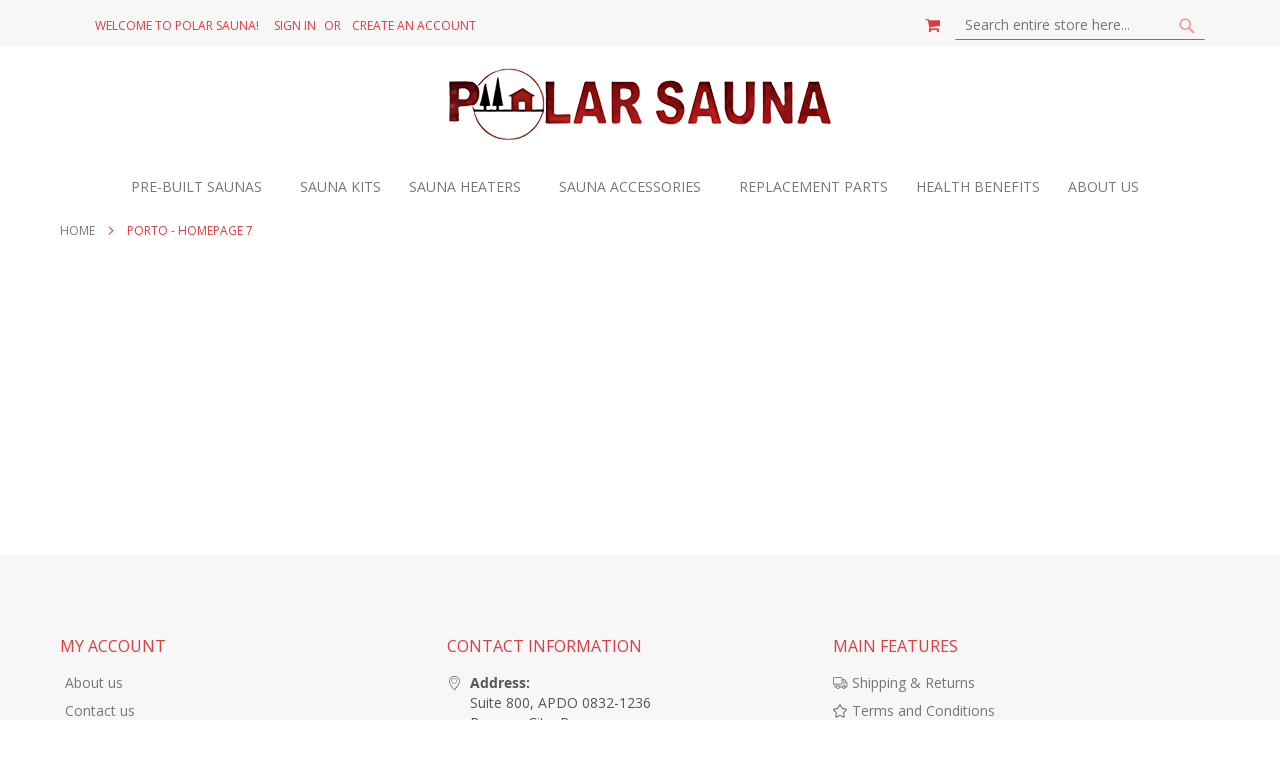

--- FILE ---
content_type: text/html; charset=UTF-8
request_url: https://www.polarsauna.com/porto_home_7
body_size: 12607
content:
<!doctype html>
<html lang="en">
    <head >
        <script>
    var BASE_URL = 'https\u003A\u002F\u002Fwww.polarsauna.com\u002F';
    var require = {
        'baseUrl': 'https\u003A\u002F\u002Fwww.polarsauna.com\u002Fpub\u002Fstatic\u002Ffrontend\u002FPearl\u002Fweltpixel_custom\u002Fen_US'
    };</script>        <meta charset="utf-8"/>
<meta name="title" content="Porto - Homepage 7"/>
<meta name="description" content="Polar Sauna is a full service online sauna sales specialist. We sell a complete line of premium sauna heaters, kits, indoor, outdoor and replacement parts."/>
<meta name="keywords" content="Polar Sauna, e-commerce, online sauna sales, sauna heaters, sauna kits, polar sauna"/>
<meta name="robots" content="INDEX,FOLLOW"/>
<meta name="viewport" content="width=device-width, initial-scale=1, maximum-scale=1.0, user-scalable=no"/>
<meta name="format-detection" content="telephone=no"/>
<title>Porto - Homepage 7</title>
<link  rel="stylesheet" type="text/css"  media="all" href="https://www.polarsauna.com/pub/static/frontend/Pearl/weltpixel_custom/en_US/mage/calendar.css" />
<link  rel="stylesheet" type="text/css"  media="all" href="https://www.polarsauna.com/pub/static/frontend/Pearl/weltpixel_custom/en_US/WeltPixel_CustomHeader/css/weltpixel_custom_header_polarsauna.css" />
<link  rel="stylesheet" type="text/css"  media="all" href="https://www.polarsauna.com/pub/static/frontend/Pearl/weltpixel_custom/en_US/WeltPixel_CustomFooter/css/weltpixel_custom_footer_polarsauna.css" />
<link  rel="stylesheet" type="text/css"  media="all" href="https://www.polarsauna.com/pub/static/frontend/Pearl/weltpixel_custom/en_US/WeltPixel_ProductPage/css/weltpixel_product_store_polarsauna.css" />
<link  rel="stylesheet" type="text/css"  media="all" href="https://www.polarsauna.com/pub/static/frontend/Pearl/weltpixel_custom/en_US/css/styles-m.css" />
<link  rel="stylesheet" type="text/css"  media="all" href="https://www.polarsauna.com/pub/static/frontend/Pearl/weltpixel_custom/en_US/Swissup_SeoCrossLinks/css/crosslinks.css" />
<link  rel="stylesheet" type="text/css"  media="all" href="https://www.polarsauna.com/pub/static/frontend/Pearl/weltpixel_custom/en_US/WeltPixel_OwlCarouselSlider/css/owl.carousel.css" />
<link  rel="stylesheet" type="text/css"  media="all" href="https://www.polarsauna.com/pub/static/frontend/Pearl/weltpixel_custom/en_US/WeltPixel_Quickview/css/magnific-popup.css" />
<link  rel="stylesheet" type="text/css"  media="all" href="https://www.polarsauna.com/pub/static/frontend/Pearl/weltpixel_custom/en_US/WeltPixel_DesignElements/css/bootstrap_grid.css" />
<link  rel="stylesheet" type="text/css"  media="all" href="https://www.polarsauna.com/pub/static/frontend/Pearl/weltpixel_custom/en_US/WeltPixel_DesignElements/css/font-icons.css" />
<link  rel="stylesheet" type="text/css"  media="all" href="https://www.polarsauna.com/pub/static/frontend/Pearl/weltpixel_custom/en_US/WeltPixel_DesignElements/css/imports/shortcodes/social-icons.css" />
<link  rel="stylesheet" type="text/css"  media="all" href="https://www.polarsauna.com/pub/static/frontend/Pearl/weltpixel_custom/en_US/WeltPixel_DesignElements/css/imports/shortcodes/styled-icons.css" />
<link  rel="stylesheet" type="text/css"  media="all" href="https://www.polarsauna.com/pub/static/frontend/Pearl/weltpixel_custom/en_US/WeltPixel_DesignElements/css/bootstrap_table.css" />
<link  rel="stylesheet" type="text/css"  media="all" href="https://www.polarsauna.com/pub/static/frontend/Pearl/weltpixel_custom/en_US/WeltPixel_DesignElements/css/utilities.css" />
<link  rel="stylesheet" type="text/css"  media="all" href="https://www.polarsauna.com/pub/static/frontend/Pearl/weltpixel_custom/en_US/WeltPixel_DesignElements/css/imports/shortcodes/tabs.css" />
<link  rel="stylesheet" type="text/css"  media="all" href="https://www.polarsauna.com/pub/static/frontend/Pearl/weltpixel_custom/en_US/WeltPixel_DesignElements/css/imports/shortcodes/toggles-accordions.css" />
<link  rel="stylesheet" type="text/css"  media="all" href="https://www.polarsauna.com/pub/static/frontend/Pearl/weltpixel_custom/en_US/WeltPixel_DesignElements/css/imports/shortcodes/pricing.css" />
<link  rel="stylesheet" type="text/css"  media="all" href="https://www.polarsauna.com/pub/static/frontend/Pearl/weltpixel_custom/en_US/WeltPixel_DesignElements/css/imports/shortcodes/headings.css" />
<link  rel="stylesheet" type="text/css"  media="all" href="https://www.polarsauna.com/pub/static/frontend/Pearl/weltpixel_custom/en_US/WeltPixel_DesignElements/css/imports/shortcodes/blockquotes.css" />
<link  rel="stylesheet" type="text/css"  media="all" href="https://www.polarsauna.com/pub/static/frontend/Pearl/weltpixel_custom/en_US/WeltPixel_DesignElements/css/imports/shortcodes/dividers.css" />
<link  rel="stylesheet" type="text/css"  media="all" href="https://www.polarsauna.com/pub/static/frontend/Pearl/weltpixel_custom/en_US/WeltPixel_DesignElements/css/imports/shortcodes/clients.css" />
<link  rel="stylesheet" type="text/css"  media="all" href="https://www.polarsauna.com/pub/static/frontend/Pearl/weltpixel_custom/en_US/WeltPixel_DesignElements/css/imports/shortcodes/brands.css" />
<link  rel="stylesheet" type="text/css"  media="all" href="https://www.polarsauna.com/pub/static/frontend/Pearl/weltpixel_custom/en_US/WeltPixel_DesignElements/css/responsive.css" />
<link  rel="stylesheet" type="text/css"  media="all" href="https://www.polarsauna.com/pub/static/frontend/Pearl/weltpixel_custom/en_US/WeltPixel_DesignElements/css/pagetitle.css" />
<link  rel="stylesheet" type="text/css"  media="all" href="https://www.polarsauna.com/pub/static/frontend/Pearl/weltpixel_custom/en_US/WeltPixel_DesignElements/css/columns_grids.css" />
<link  rel="stylesheet" type="text/css"  media="all" href="https://www.polarsauna.com/pub/static/frontend/Pearl/weltpixel_custom/en_US/WeltPixel_DesignElements/css/imports/shortcodes/feature-box.css" />
<link  rel="stylesheet" type="text/css"  media="all" href="https://www.polarsauna.com/pub/static/frontend/Pearl/weltpixel_custom/en_US/WeltPixel_DesignElements/css/imports/shortcodes/alerts.css" />
<link  rel="stylesheet" type="text/css"  media="all" href="https://www.polarsauna.com/pub/static/frontend/Pearl/weltpixel_custom/en_US/WeltPixel_DesignElements/css/imports/shortcodes/testimonials.css" />
<link  rel="stylesheet" type="text/css"  media="all" href="https://www.polarsauna.com/pub/static/frontend/Pearl/weltpixel_custom/en_US/WeltPixel_DesignElements/css/imports/flex.slider.css" />
<link  rel="stylesheet" type="text/css"  media="all" href="https://www.polarsauna.com/pub/static/frontend/Pearl/weltpixel_custom/en_US/WeltPixel_DesignElements/css/bootstrap_buttons.css" />
<link  rel="stylesheet" type="text/css"  media="all" href="https://www.polarsauna.com/pub/static/frontend/Pearl/weltpixel_custom/en_US/WeltPixel_DesignElements/css/imports/shortcodes/buttons.css" />
<link  rel="stylesheet" type="text/css"  media="all" href="https://www.polarsauna.com/pub/static/frontend/Pearl/weltpixel_custom/en_US/WeltPixel_DesignElements/css/sections.css" />
<link  rel="stylesheet" type="text/css"  media="all" href="https://www.polarsauna.com/pub/static/frontend/Pearl/weltpixel_custom/en_US/WeltPixel_DesignElements/css/animate.css" />
<link  rel="stylesheet" type="text/css"  media="all" href="https://www.polarsauna.com/pub/static/frontend/Pearl/weltpixel_custom/en_US/WeltPixel_DesignElements/css/aos.css" />
<link  rel="stylesheet" type="text/css"  media="all" href="https://www.polarsauna.com/pub/static/frontend/Pearl/weltpixel_custom/en_US/WeltPixel_DesignElements/css/btt_button.css" />
<link  rel="stylesheet" type="text/css"  media="all" href="https://www.polarsauna.com/pub/static/frontend/Pearl/weltpixel_custom/en_US/WeltPixel_FullPageScroll/css/jquery.fullPage.css" />
<link  rel="stylesheet" type="text/css"  media="all" href="https://www.polarsauna.com/pub/static/frontend/Pearl/weltpixel_custom/en_US/WeltPixel_FullPageScroll/css/custom.css" />
<link  rel="stylesheet" type="text/css"  media="screen and (min-width: 768px)" href="https://www.polarsauna.com/pub/static/frontend/Pearl/weltpixel_custom/en_US/css/styles-l.css" />
<link  rel="stylesheet" type="text/css"  media="screen and (min-width: 768px)" href="https://www.polarsauna.com/pub/static/frontend/Pearl/weltpixel_custom/en_US/WeltPixel_NavigationLinks/css/navigation_desktop.css" />
<link  rel="stylesheet" type="text/css"  media="print" href="https://www.polarsauna.com/pub/static/frontend/Pearl/weltpixel_custom/en_US/css/print.css" />
<link  rel="stylesheet" type="text/css"  media="screen and (max-width: 767px)" href="https://www.polarsauna.com/pub/static/frontend/Pearl/weltpixel_custom/en_US/WeltPixel_NavigationLinks/css/navigation_mobile.css" />
<script  type="text/javascript"  src="https://www.polarsauna.com/pub/static/frontend/Pearl/weltpixel_custom/en_US/requirejs/require.js"></script>
<script  type="text/javascript"  src="https://www.polarsauna.com/pub/static/frontend/Pearl/weltpixel_custom/en_US/mage/requirejs/mixins.js"></script>
<script  type="text/javascript"  src="https://www.polarsauna.com/pub/static/frontend/Pearl/weltpixel_custom/en_US/requirejs-config.js"></script>
<script  type="text/javascript"  src="https://www.polarsauna.com/pub/static/frontend/Pearl/weltpixel_custom/en_US/mage/polyfill.js"></script>
<link rel="preload" as="font" crossorigin="anonymous" href="https://www.polarsauna.com/pub/static/frontend/Pearl/weltpixel_custom/en_US/fonts/opensans/light/opensans-300.woff2" />
<link rel="preload" as="font" crossorigin="anonymous" href="https://www.polarsauna.com/pub/static/frontend/Pearl/weltpixel_custom/en_US/fonts/opensans/regular/opensans-400.woff2" />
<link rel="preload" as="font" crossorigin="anonymous" href="https://www.polarsauna.com/pub/static/frontend/Pearl/weltpixel_custom/en_US/fonts/opensans/semibold/opensans-600.woff2" />
<link rel="preload" as="font" crossorigin="anonymous" href="https://www.polarsauna.com/pub/static/frontend/Pearl/weltpixel_custom/en_US/fonts/opensans/bold/opensans-700.woff2" />
<link rel="preload" as="font" crossorigin="anonymous" href="https://www.polarsauna.com/pub/static/frontend/Pearl/weltpixel_custom/en_US/fonts/Luma-Icons.woff2" />
<link rel="preload" as="font" crossorigin="anonymous" href="https://www.polarsauna.com/pub/static/frontend/Pearl/weltpixel_custom/en_US/WeltPixel_DesignElements/fonts/Simple-Line-Icons.woff2" />
<link rel="preload" as="font" crossorigin="anonymous" href="https://www.polarsauna.com/pub/static/frontend/Pearl/weltpixel_custom/en_US/WeltPixel_DesignElements/fonts/lined-icons.woff2" />
<link rel="preload" as="font" crossorigin="anonymous" href="https://www.polarsauna.com/pub/static/frontend/Pearl/weltpixel_custom/en_US/WeltPixel_DesignElements/fonts/font-icons.woff2" />
<link  rel="icon" type="image/x-icon" href="https://www.123saunas.com/pub/media/favicon/stores/3/index.ico" />
<link  rel="shortcut icon" type="image/x-icon" href="https://www.123saunas.com/pub/media/favicon/stores/3/index.ico" />
        <link rel="stylesheet" type="text/css" href="https://fonts.googleapis.com/css?display=swap&family=Open+Sans:400,600,normal&subset=latin">
    </head>
    <body data-container="body"
          data-mage-init='{"loaderAjax": {}, "loader": { "icon": "https://www.polarsauna.com/pub/static/frontend/Pearl/weltpixel_custom/en_US/images/loader-2.gif"}}'
        class="theme-pearl store-view-polarsauna cms-porto_home_7 cms-page-view page-layout-1column">
        

<div id="cookie-status">
    The store will not work correctly in the case when cookies are disabled.</div>
<script type="text&#x2F;javascript">document.querySelector("#cookie-status").style.display = "none";</script>
<script type="text/x-magento-init">
    {
        "*": {
            "cookieStatus": {}
        }
    }
</script>

<script type="text/x-magento-init">
    {
        "*": {
            "mage/cookies": {
                "expires": null,
                "path": "\u002F",
                "domain": ".www.polarsauna.com",
                "secure": false,
                "lifetime": "3600"
            }
        }
    }
</script>
    <noscript>
        <div class="message global noscript">
            <div class="content">
                <p>
                    <strong>JavaScript seems to be disabled in your browser.</strong>
                    <span>
                        For the best experience on our site, be sure to turn on Javascript in your browser.                    </span>
                </p>
            </div>
        </div>
    </noscript>
<script>true</script><script>    require.config({
        map: {
            '*': {
                wysiwygAdapter: 'mage/adminhtml/wysiwyg/tiny_mce/tinymce4Adapter'
            }
        }
    });</script>
<div class="page-wrapper"><div class="page-header page-header-v4"><header class="page-header"><div class="panel wrapper"><div class="panel header"><ul class="compare wrapper"><li class="item link compare" data-bind="scope: 'compareProducts'" data-role="compare-products-link">
    <a class="action compare no-display" title="Compare&#x20;Products"
       data-bind="attr: {'href': compareProducts().listUrl}, css: {'no-display': !compareProducts().count}"
    >
        Compare Products        <span class="counter qty" data-bind="text: compareProducts().countCaption"></span>
    </a>
</li>
<script type="text/x-magento-init">
{"[data-role=compare-products-link]": {"Magento_Ui/js/core/app": {"components":{"compareProducts":{"component":"Magento_Catalog\/js\/view\/compare-products"}}}}}
</script>
</ul><a class="action skip contentarea"
   href="#contentarea">
    <span>
        Skip to Content    </span>
</a>
<ul class="header links">    <li class="greet welcome" data-bind="scope: 'customer'">
        <!-- ko if: customer().fullname  -->
        <span class="logged-in"
              data-bind="text: new String('Welcome, %1!').replace('%1', customer().fullname)">
        </span>
        <!-- /ko -->
        <!-- ko ifnot: customer().fullname  -->
        <span class="not-logged-in"
              data-bind='html:"Welcome to Polar Sauna!"'></span>
                <!-- /ko -->
    </li>
    <script type="text/x-magento-init">
    {
        "*": {
            "Magento_Ui/js/core/app": {
                "components": {
                    "customer": {
                        "component": "Magento_Customer/js/view/customer"
                    }
                }
            }
        }
    }
    </script>
<li class="authorization-link" data-label="or">
    <a href="https://www.polarsauna.com/customer/account/login/">
        Sign In    </a>
</li>
<li><a href="https://www.polarsauna.com/customer/account/create/" id="idw8znhFlC" >Create an Account</a></li></ul><div class="header_right"><div class="block block-search">
    <div class="block block-title"><strong>Search</strong></div>
    <div class="block block-content">
        <form class="form minisearch" id="search_mini_form"
              action="https://www.polarsauna.com/catalogsearch/result/" method="get">
            <div class="field search">
                <label class="label" for="search" data-role="minisearch-label">
                    <span>Search</span>
                </label>
                <div class="control">
                    <input id="search"
                           data-mage-init='{"quickSearch":{
                                "formSelector":"#search_mini_form",
                                "url":"https://www.polarsauna.com/search/ajax/suggest/",
                                "destinationSelector":"#search_autocomplete",
                                "minSearchLength":"3"}
                           }'
                           type="text"
                           name="q"
                           value=""
                           placeholder="Search&#x20;entire&#x20;store&#x20;here..."
                           class="input-text"
                           maxlength="128"
                           role="combobox"
                           aria-haspopup="false"
                           aria-autocomplete="both"
                           autocomplete="off"
                           aria-expanded="false"/>
                    <div id="search_autocomplete" class="search-autocomplete"></div>
                    <div class="nested">
    <a class="action advanced" href="https://www.polarsauna.com/catalogsearch/advanced/" data-action="advanced-search">
        Advanced Search    </a>
</div>
                </div>
            </div>
            <div class="actions">
                <button type="submit"
                    title="Search"
                    class="action search"
                    aria-label="Search"
                >
                    <span>Search</span>
                </button>
            </div>
        </form>
    </div>
</div>

<div data-block="minicart" class="minicart-wrapper">
    <a class="action showcart" href="https://www.polarsauna.com/checkout/cart/"
       data-bind="scope: 'minicart_content'">
        <span class="text">My Cart</span>
        <span class="counter qty empty"
              data-bind="css: { empty: !!getCartParam('summary_count') == false && !isLoading() },
               blockLoader: isLoading">
            <span class="counter-number"><!-- ko text: getCartParam('summary_count') --><!-- /ko --></span>
            <span class="counter-label">
            <!-- ko if: getCartParam('summary_count') -->
                <!-- ko text: getCartParam('summary_count') --><!-- /ko -->
                <!-- ko i18n: 'items' --><!-- /ko -->
            <!-- /ko -->
            </span>
        </span>
    </a>
            <div class="block block-minicart"
             data-role="dropdownDialog"
             data-mage-init='{"dropdownDialog":{
                "appendTo":"[data-block=minicart]",
                "triggerTarget":".showcart",
                "timeout": "2000",
                "closeOnMouseLeave": false,
                "closeOnEscape": true,
                "triggerClass":"active",
                "parentClass":"active",
                "buttons":[]}}'>
            <div id="minicart-content-wrapper" data-bind="scope: 'minicart_content'">
                <!-- ko template: getTemplate() --><!-- /ko -->
            </div>
                    </div>
        <script>window.checkout = {"shoppingCartUrl":"https:\/\/www.polarsauna.com\/checkout\/cart\/","checkoutUrl":"https:\/\/www.polarsauna.com\/checkout\/","updateItemQtyUrl":"https:\/\/www.polarsauna.com\/checkout\/sidebar\/updateItemQty\/","removeItemUrl":"https:\/\/www.polarsauna.com\/checkout\/sidebar\/removeItem\/","imageTemplate":"Magento_Catalog\/product\/image_with_borders","baseUrl":"https:\/\/www.polarsauna.com\/","minicartMaxItemsVisible":5,"websiteId":"3","maxItemsToDisplay":10,"storeId":"3","storeGroupId":"3","customerLoginUrl":"https:\/\/www.polarsauna.com\/customer\/account\/login\/","isRedirectRequired":false,"autocomplete":"off","swissupRecaptcha":{"user_login":{"sitekey":"6LfNtk0bAAAAAAWsDWfCCNE5iI-89SfAxiDBQkXN","theme":"light","size":"normal"},"checkout_payments_guest":{"sitekey":"6LfNtk0bAAAAAAWsDWfCCNE5iI-89SfAxiDBQkXN","theme":"light","size":"normal"},"checkout_payments_signedin":{"sitekey":"6LfNtk0bAAAAAAWsDWfCCNE5iI-89SfAxiDBQkXN","theme":"light","size":"normal"}}}</script>    <script type="text/x-magento-init">
    {
        "[data-block='minicart']": {
            "Magento_Ui/js/core/app": {"components":{"minicart_content":{"children":{"subtotal.container":{"children":{"subtotal":{"children":{"subtotal.totals":{"config":{"display_cart_subtotal_incl_tax":0,"display_cart_subtotal_excl_tax":1,"template":"Magento_Tax\/checkout\/minicart\/subtotal\/totals"},"children":{"subtotal.totals.msrp":{"component":"Magento_Msrp\/js\/view\/checkout\/minicart\/subtotal\/totals","config":{"displayArea":"minicart-subtotal-hidden","template":"Magento_Msrp\/checkout\/minicart\/subtotal\/totals"}}},"component":"Magento_Tax\/js\/view\/checkout\/minicart\/subtotal\/totals"}},"component":"uiComponent","config":{"template":"Magento_Checkout\/minicart\/subtotal"}}},"component":"uiComponent","config":{"displayArea":"subtotalContainer"}},"item.renderer":{"component":"uiComponent","config":{"displayArea":"defaultRenderer","template":"Magento_Checkout\/minicart\/item\/default"},"children":{"item.image":{"component":"Magento_Catalog\/js\/view\/image","config":{"template":"Magento_Catalog\/product\/image","displayArea":"itemImage"}},"checkout.cart.item.price.sidebar":{"component":"uiComponent","config":{"template":"Magento_Checkout\/minicart\/item\/price","displayArea":"priceSidebar"}}}},"extra_info":{"component":"uiComponent","config":{"displayArea":"extraInfo"}},"promotion":{"component":"uiComponent","config":{"displayArea":"promotion"}}},"config":{"itemRenderer":{"default":"defaultRenderer","simple":"defaultRenderer","virtual":"defaultRenderer"},"template":"Magento_Checkout\/minicart\/content"},"component":"Magento_Checkout\/js\/view\/minicart"}},"types":[]}        },
        "*": {
            "Magento_Ui/js/block-loader": "https\u003A\u002F\u002Fwww.polarsauna.com\u002Fpub\u002Fstatic\u002Ffrontend\u002FPearl\u002Fweltpixel_custom\u002Fen_US\u002Fimages\u002Floader\u002D1.gif"
        }
    }
    </script>
</div>
</div></div></div><div class="header content"><span data-action="toggle-nav" class="action nav-toggle"><span>Toggle Nav</span></span>

    <div class="desktop-logo desktop-logo-all">
        <a
            class="logo "
            href="https://www.polarsauna.com/"
            title="Polar&#x20;Sauna&#x20;-&#x20;Heaters&#x20;-&#x20;Sales&#x20;-&#x20;Service"
            aria-label="store logo">
            <img src="https://www.123saunas.com/pub/media/logo/stores/3/USEThispolarSaunasLogoNoBackground_75h.png"
                 title="Polar&#x20;Sauna&#x20;-&#x20;Heaters&#x20;-&#x20;Sales&#x20;-&#x20;Service"
                 alt="Polar&#x20;Sauna&#x20;-&#x20;Heaters&#x20;-&#x20;Sales&#x20;-&#x20;Service"
                    width="170"                    height="75"            />
        </a>
    </div>
</div></header></div>    <div class="sections nav-sections-4&#x20;nav-sections">
                <div class="section-items nav-sections-4&#x20;nav-sections-items"
             data-mage-init='{"tabs":{"openedState":"active"}}'>
                                            <div class="section-item-title nav-sections-4&#x20;nav-sections-item-title"
                     data-role="collapsible">
                    <a class="nav-sections-4&#x20;nav-sections-item-switch"
                       data-toggle="switch" href="#store.menu">
                        Menu                    </a>
                </div>
                <div class="section-item-content nav-sections-4&#x20;nav-sections-item-content"
                     id="store.menu"
                     data-role="content">
                    
<nav class="navigation" data-action="navigation">
    <ul data-mage-init='{"menu":{"responsive":true, "expanded":true, "position":{"my":"left top","at":"left bottom"}}}'>
        <li  class="megamenu level-top-sectioned  level0 nav-1 category-item first level-top parent"   ><a href="https://www.polarsauna.com/prebuilt-saunas.html"  class="level-top" ><span>Pre-Built Saunas</span></a><ul class="level0 submenu sectioned  " style="display: none;"><li class="submenu-child"><ul class="columns-group starter" style="width: auto"><li  class="megamenu level1 nav-1-1 category-item first"  style="width: auto" ><a href="https://www.polarsauna.com/prebuilt-saunas/indoor-saunas.html" ><span>Polar Pre-Built Saunas</span></a></li></ul><ul class="columns-group inner" style="width: auto"><li  class="megamenu level1 nav-1-2 category-item last"  style="width: auto" ><a href="https://www.polarsauna.com/prebuilt-saunas/outdoor-saunas.html" ><span>Polar Outdoor Saunas</span></a></li><span class="close columns-group last"></span></ul></li><!-- end submenu-child --></ul><!-- end submenu --></li><li  class="megamenu level-top-sectioned  level0 nav-2 category-item level-top"   ><a href="https://www.polarsauna.com/western-red-cedar-sauna-kits.html"  class="level-top" ><span>Sauna Kits</span></a></li><li  class="megamenu level-top-fullwidth  level0 nav-3 category-item level-top parent"   ><a href="https://www.polarsauna.com/sauna-heaters.html"  class="level-top" ><span>Sauna Heaters</span></a><ul class="level0 submenu fullwidth  " style="display: none;"><li class="submenu-child"><div class="fullwidth-wrapper"><div class="fullwidth-wrapper-inner"><ul class="columns-group starter" style="width: 25%"><li  class="megamenu level1 nav-3-1 category-item first parent" data-has-children="1"  ><a href="https://www.polarsauna.com/sauna-heaters/residential-electric-sauna-heaters.html" ><span>Polar Residential Electric Sauna Heaters</span></a><ul class="level1 submenu   " style="display: none;"><li  class="megamenu level2 nav-3-1-1 category-item first"   ><a href="https://www.polarsauna.com/sauna-heaters/residential-electric-sauna-heaters/polar-junior-sauna-heaters.html" ><span>Polar Junior Sauna Heaters</span></a></li><li  class="megamenu level2 nav-3-1-2 category-item"   ><a href="https://www.polarsauna.com/sauna-heaters/residential-electric-sauna-heaters/hmr-sauna-heaters.html" ><span>Polar HMR Sauna Heaters</span></a></li><li  class="megamenu level2 nav-3-1-3 category-item"   ><a href="https://www.polarsauna.com/sauna-heaters/residential-electric-sauna-heaters/polar-hnvr-sc-sauna-heaters.html" ><span>Polar HNVR SC Sauna Heaters</span></a></li><li  class="megamenu level2 nav-3-1-4 category-item"   ><a href="https://www.polarsauna.com/sauna-heaters/residential-electric-sauna-heaters/polar-hnvr-digital-sauna-heaters.html" ><span>Polar HNVR Digital Sauna Heaters</span></a></li><li  class="megamenu level2 nav-3-1-5 category-item"   ><a href="https://www.polarsauna.com/sauna-heaters/residential-electric-sauna-heaters/polar-steam-sauna-heater.html" ><span>Polar Steamy Heaters</span></a></li><li  class="megamenu level2 nav-3-1-6 category-item last"   ><a href="https://www.polarsauna.com/sauna-heaters/residential-electric-sauna-heaters/saunatime-polar-sauna-heater.html" ><span>Polar SaunaTime Sauna Heaters</span></a></li></ul><!-- end submenu --></li></ul><ul class="columns-group inner" style="width: 25%"><li  class="megamenu level1 nav-3-2 category-item" data-has-children="1"  ><a href="https://www.polarsauna.com/sauna-heaters/commercial-electric-sauna-heaters.html" ><span>Polar Commercial Electric Sauna Heaters</span></a></li></ul><ul class="columns-group inner" style="width: 25%"><li  class="megamenu level1 nav-3-3 category-item" data-has-children="1"  ><a href="https://www.polarsauna.com/sauna-heaters/woodburning-sauna-heaters.html" ><span>Polar Woodburning Sauna Heaters</span></a></li></ul><ul class="columns-group inner" style="width: 25%"><li  class="megamenu level1 nav-3-4 category-item last" data-has-children="1"  ><a href="https://www.polarsauna.com/sauna-heaters/sauna-heater-controls.html" ><span>Polar Sauna Heater Controls</span></a></li><span class="close columns-group last"></span></ul></div></div></li><!-- end submenu-child --></ul><!-- end submenu --></li><li  class="megamenu level-top-sectioned  level0 nav-4 category-item level-top parent"   ><a href="https://www.polarsauna.com/sauna-accessories.html"  class="level-top" ><span>Sauna Accessories</span></a><ul class="level0 submenu sectioned  " style="display: none;"><li class="submenu-child"><ul class="columns-group starter" style="width: auto"><li  class="megamenu level1 nav-4-1 category-item first"  style="width: auto" ><a href="https://www.polarsauna.com/sauna-accessories/pre-hung-sauna-doors.html" ><span>Sauna Doors</span></a></li><li  class="megamenu level1 nav-4-2 category-item"  style="width: auto" ><a href="https://www.polarsauna.com/sauna-accessories/bucket-and-ladles.html" ><span>Bucket and Ladles</span></a></li></ul><ul class="columns-group inner"style="width: auto"><li  class="megamenu level1 nav-4-3 category-item"  style="width: auto" ><a href="https://www.polarsauna.com/sauna-accessories/thermometers-and-hygrometers.html" ><span>Thermometers and Hygrometers</span></a></li><li  class="megamenu level1 nav-4-4 category-item"  style="width: auto" ><a href="https://www.polarsauna.com/sauna-accessories/fragrances.html" ><span>Fragrances</span></a></li></ul><ul class="columns-group inner" style="width: auto"><li  class="megamenu level1 nav-4-5 category-item"  style="width: auto" ><a href="https://www.polarsauna.com/sauna-accessories/sauna-lights.html" ><span>Sauna Lights</span></a></li></ul><ul class="columns-group inner" style="width: auto"><li  class="megamenu level1 nav-4-6 category-item last"  style="width: auto" ><a href="https://www.polarsauna.com/sauna-accessories/other-sauna-accessories.html" ><span>Other Sauna Accessories</span></a></li><span class="close columns-group last"></span></ul></li><!-- end submenu-child --></ul><!-- end submenu --></li><li  class="megamenu level-top-sectioned  level0 nav-5 category-item level-top"   ><a href="https://www.polarsauna.com/polar-replacement-parts.html"  class="level-top" ><span>Replacement Parts</span></a></li><li  class="megamenu level-top-sectioned  level0 nav-6 category-item level-top"   ><a href="https://www.polarsauna.com/health-benefits"  class="level-top" ><span>Health Benefits</span></a></li><li  class="megamenu level-top-sectioned  level0 nav-7 category-item last level-top"   ><a href="https://www.polarsauna.com/polar-about-us"  class="level-top" ><span>About Us</span></a></li>            </ul>
</nav>
                </div>
                                            <div class="section-item-title nav-sections-4&#x20;nav-sections-item-title"
                     data-role="collapsible">
                    <a class="nav-sections-4&#x20;nav-sections-item-switch"
                       data-toggle="switch" href="#store.links">
                        Account                    </a>
                </div>
                <div class="section-item-content nav-sections-4&#x20;nav-sections-item-content"
                     id="store.links"
                     data-role="content">
                    <!-- Account links -->                </div>
                                    </div>
    </div>
<div class="breadcrumbs">
    <ul class="items">
                    <li class="item home">
                            <a href="https://www.polarsauna.com/"
                   title="Go to Home Page">
                    Home                </a>
                        </li>
                    <li class="item cms_page">
                            <strong>Porto - Homepage 7</strong>
                        </li>
            </ul>
</div>
<main id="maincontent" class="page-main"><a id="contentarea" tabindex="-1"></a>
<div class="page messages"><div data-placeholder="messages"></div>
<div data-bind="scope: 'messages'">
    <!-- ko if: cookieMessages && cookieMessages.length > 0 -->
    <div role="alert" data-bind="foreach: { data: cookieMessages, as: 'message' }" class="messages">
        <div data-bind="attr: {
            class: 'message-' + message.type + ' ' + message.type + ' message',
            'data-ui-id': 'message-' + message.type
        }">
            <div data-bind="html: $parent.prepareMessageForHtml(message.text)"></div>
        </div>
    </div>
    <!-- /ko -->

    <!-- ko if: messages().messages && messages().messages.length > 0 -->
    <div role="alert" data-bind="foreach: { data: messages().messages, as: 'message' }" class="messages">
        <div data-bind="attr: {
            class: 'message-' + message.type + ' ' + message.type + ' message',
            'data-ui-id': 'message-' + message.type
        }">
            <div data-bind="html: $parent.prepareMessageForHtml(message.text)"></div>
        </div>
    </div>
    <!-- /ko -->
</div>
<script type="text/x-magento-init">
    {
        "*": {
            "Magento_Ui/js/core/app": {
                "components": {
                        "messages": {
                            "component": "Magento_Theme/js/view/messages"
                        }
                    }
                }
            }
    }
</script>
</div><div class="columns"><div class="column main"><input name="form_key" type="hidden" value="wGEN48X2Tllpx8Nq" /><div id="authenticationPopup" data-bind="scope:'authenticationPopup', style: {display: 'none'}">
        <script>window.authenticationPopup = {"autocomplete":"off","customerRegisterUrl":"https:\/\/www.polarsauna.com\/customer\/account\/create\/","customerForgotPasswordUrl":"https:\/\/www.polarsauna.com\/customer\/account\/forgotpassword\/","baseUrl":"https:\/\/www.polarsauna.com\/"}</script>    <!-- ko template: getTemplate() --><!-- /ko -->
    <script type="text/x-magento-init">
        {
            "#authenticationPopup": {
                "Magento_Ui/js/core/app": {"components":{"authenticationPopup":{"component":"WeltPixel_SocialLogin\/js\/view\/authentication-popup","children":{"messages":{"component":"Magento_Ui\/js\/view\/messages","displayArea":"messages"},"captcha":{"component":"Magento_Captcha\/js\/view\/checkout\/loginCaptcha","displayArea":"additional-login-form-fields","formId":"user_login","configSource":"checkout","componentDisabled":true},"recaptcha":{"component":"Magento_ReCaptchaFrontendUi\/js\/reCaptcha","displayArea":"additional-login-form-fields","reCaptchaId":"recaptcha-popup-login","settings":{"rendering":{"sitekey":"6Le8tWMpAAAAALnMHVEts0vybDnNnjKpM6j8OLcp","badge":"bottomright","size":"invisible","theme":"light","hl":""},"invisible":true}},"amazon-button":{"component":"Amazon_Login\/js\/view\/login-button-wrapper","sortOrder":"0","displayArea":"additional-login-form-fields","config":{"tooltip":"Securely login to our website using your existing Amazon details.","componentDisabled":true}},"swissupRecaptcha":{"component":"Swissup_Recaptcha\/js\/view\/checkout\/loginRecaptcha","displayArea":"additional-login-form-fields","formId":"user_login","configSource":"checkout","componentDisabled":false}}}}}            },
            "*": {
                "Magento_Ui/js/block-loader": "https\u003A\u002F\u002Fwww.polarsauna.com\u002Fpub\u002Fstatic\u002Ffrontend\u002FPearl\u002Fweltpixel_custom\u002Fen_US\u002Fimages\u002Floader\u002D1.gif"
            }
        }
    </script>
</div>
<script type="text/x-magento-init">
    {
        "*": {
            "Magento_Customer/js/section-config": {
                "sections": {"stores\/store\/switch":["*"],"stores\/store\/switchrequest":["*"],"directory\/currency\/switch":["*"],"*":["messages"],"customer\/account\/logout":["*","recently_viewed_product","recently_compared_product","persistent"],"customer\/account\/loginpost":["*"],"customer\/account\/createpost":["*"],"customer\/account\/editpost":["*"],"customer\/ajax\/login":["checkout-data","cart","captcha"],"catalog\/product_compare\/add":["compare-products","gtm"],"catalog\/product_compare\/remove":["compare-products"],"catalog\/product_compare\/clear":["compare-products"],"sales\/guest\/reorder":["cart"],"sales\/order\/reorder":["cart"],"checkout\/cart\/add":["cart","directory-data","gtm"],"checkout\/cart\/delete":["cart","gtm"],"checkout\/cart\/updatepost":["cart"],"checkout\/cart\/updateitemoptions":["cart"],"checkout\/cart\/couponpost":["cart"],"checkout\/cart\/estimatepost":["cart"],"checkout\/cart\/estimateupdatepost":["cart"],"checkout\/onepage\/saveorder":["cart","checkout-data","last-ordered-items"],"checkout\/sidebar\/removeitem":["cart","gtm"],"checkout\/sidebar\/updateitemqty":["cart"],"rest\/*\/v1\/carts\/*\/payment-information":["cart","last-ordered-items","instant-purchase","gtm"],"rest\/*\/v1\/guest-carts\/*\/payment-information":["cart","gtm"],"rest\/*\/v1\/guest-carts\/*\/selected-payment-method":["cart","checkout-data"],"rest\/*\/v1\/carts\/*\/selected-payment-method":["cart","checkout-data","instant-purchase"],"customer\/address\/*":["instant-purchase"],"customer\/account\/*":["instant-purchase"],"vault\/cards\/deleteaction":["instant-purchase"],"multishipping\/checkout\/overviewpost":["cart"],"paypal\/express\/placeorder":["cart","checkout-data"],"paypal\/payflowexpress\/placeorder":["cart","checkout-data"],"paypal\/express\/onauthorization":["cart","checkout-data"],"persistent\/index\/unsetcookie":["persistent"],"review\/product\/post":["review"],"wishlist\/index\/add":["wishlist","gtm"],"wishlist\/index\/remove":["wishlist"],"wishlist\/index\/updateitemoptions":["wishlist"],"wishlist\/index\/update":["wishlist"],"wishlist\/index\/cart":["wishlist","cart","gtm"],"wishlist\/index\/fromcart":["wishlist","cart"],"wishlist\/index\/allcart":["wishlist","cart","gtm"],"wishlist\/shared\/allcart":["wishlist","cart"],"wishlist\/shared\/cart":["cart"],"braintree\/paypal\/placeorder":["cart","checkout-data"],"braintree\/googlepay\/placeorder":["cart","checkout-data"],"checkout\/cart\/configure":["gtm"],"rest\/*\/v1\/guest-carts\/*\/shipping-information":["gtm"],"rest\/*\/v1\/carts\/*\/shipping-information":["gtm"],"weltpixel_quickview\/index\/updatecart":["cart"],"sociallogin\/account\/login":["*"],"sociallogin\/account\/loginpost":["*"]},
                "clientSideSections": ["checkout-data","cart-data","chatData"],
                "baseUrls": ["https:\/\/www.polarsauna.com\/"],
                "sectionNames": ["messages","customer","compare-products","last-ordered-items","cart","directory-data","captcha","instant-purchase","loggedAsCustomer","persistent","review","wishlist","chatData","gtm","recently_viewed_product","recently_compared_product","product_data_storage","paypal-billing-agreement"]            }
        }
    }
</script>
<script type="text/x-magento-init">
    {
        "*": {
            "Magento_Customer/js/customer-data": {
                "sectionLoadUrl": "https\u003A\u002F\u002Fwww.polarsauna.com\u002Fcustomer\u002Fsection\u002Fload\u002F",
                "expirableSectionLifetime": 60,
                "expirableSectionNames": ["cart","persistent"],
                "cookieLifeTime": "3600",
                "updateSessionUrl": "https\u003A\u002F\u002Fwww.polarsauna.com\u002Fcustomer\u002Faccount\u002FupdateSession\u002F"
            }
        }
    }
</script>
<script type="text/x-magento-init">
    {
        "*": {
            "Magento_Customer/js/invalidation-processor": {
                "invalidationRules": {
                    "website-rule": {
                        "Magento_Customer/js/invalidation-rules/website-rule": {
                            "scopeConfig": {
                                "websiteId": "3"
                            }
                        }
                    }
                }
            }
        }
    }
</script>
<script type="text/x-magento-init">
    {
        "body": {
            "pageCache": {"url":"https:\/\/www.polarsauna.com\/page_cache\/block\/render\/page_id\/88\/","handles":["default","cms_page_view","cms_page_view_id_porto_home_7","weltpixel_custom_header_v4","weltpixel_custom_header_globalpromo_abovemenu","weltpixel_design_elements_bootstrap_grid","weltpixel_design_elements_fonts","weltpixel_design_elements_bootstrap_tables","weltpixel_design_elements_toggles_accordions_tabs","weltpixel_design_elements_pricing_boxes","weltpixel_design_elements_headings_blockquotes","weltpixel_design_elements_dividers","weltpixel_design_elements_brand_lists","weltpixel_design_elements_responsive_helpers","weltpixel_design_elements_smooth_scrolling","weltpixel_design_elements_icon_boxes","weltpixel_design_elements_alert_boxes","weltpixel_design_elements_testimonials","weltpixel_design_elements_flexslider","weltpixel_design_elements_buttons","weltpixel_design_elements_sections","weltpixel_design_elements_animations","weltpixel_design_elements_aos_animation","weltpixel_design_elements_btt_button","weltpixel_cms_page_view","weltpixel_googlecards_remove_schema","weltpixel_multistore_onerow","weltpixel_multistore_onerow_mobile"],"originalRequest":{"route":"cms","controller":"page","action":"view","uri":"\/porto_home_7"},"versionCookieName":"private_content_version"}        }
    }
</script>

<div style="">
    <h2 class="filter-title"><span class="content"><strong>Featured Products</strong></span></h2>
    <div id="featured_product" class="owl-top-narrow move-action hide-addtolinks">
        
    </div>
    <script type="text/javascript">
    jQuery(function($){
        $("#featured_product .filter-products .owl-carousel").owlCarousel({
            lazyLoad: true,
            itemsCustom: [ [0, 1], [320, 1], [480, 2], [768, 3], [992, 4], [1200, 5] ],
            responsiveRefreshRate: 50,
            slideSpeed: 200,
            paginationSpeed: 500,
            scrollPerPage: false,
            stopOnHover: true,
            rewindNav: true,
            rewindSpeed: 600,
            pagination: false,
            navigation: true,
            autoPlay: true,
            navigationText:["<i class='icon-left-open'></i>","<i class='icon-right-open'></i>"]
        });
    });
    </script>
</div>
<div style="">
    <h2 class="filter-title"><span class="content"><strong>Browse Our Categories</strong></span></h2>
    <div class="owl-top-narrow" style="margin:0 -4px;">
        <div id="category-slider-demo-7" class="owl-carousel owl-theme">
            <div class="item" style="padding:0;"><a class="single-image" href="#"><img src="https://www.123saunas.com/pub/media/wysiwyg/porto/homepage/content/07/category1.jpg" alt="" /><p style="position:absolute;width:100%;bottom:13px;text-align:center;"><span style="background-color:#333;background-color:rgba(23,23,23,.9);font-size:20.28px;color:#fff;font-weight:800;line-height:37px;display:inline-block;padding:0 10px;">HOME & GARDEN</span></p></a></div>
            <div class="item" style="padding:0;"><a class="single-image" href="#"><img src="https://www.123saunas.com/pub/media/wysiwyg/porto/homepage/content/07/category2.jpg" alt="" /><p style="position:absolute;width:100%;bottom:13px;text-align:center;"><span style="background-color:#333;background-color:rgba(23,23,23,.9);font-size:20.28px;color:#fff;font-weight:800;line-height:37px;display:inline-block;padding:0 10px;">SPORTS</span></p></a></div>
            <div class="item" style="padding:0;"><a class="single-image" href="#"><img src="https://www.123saunas.com/pub/media/wysiwyg/porto/homepage/content/07/category3.jpg" alt="" /><p style="position:absolute;width:100%;bottom:13px;text-align:center;"><span style="background-color:#333;background-color:rgba(23,23,23,.9);font-size:20.28px;color:#fff;font-weight:800;line-height:37px;display:inline-block;padding:0 10px;">FASHION</span></p></a></div>
            <div class="item" style="padding:0;"><a class="single-image" href="#"><img src="https://www.123saunas.com/pub/media/wysiwyg/porto/homepage/content/07/category4.jpg" alt="" /><p style="position:absolute;width:100%;bottom:13px;text-align:center;"><span style="background-color:#333;background-color:rgba(23,23,23,.9);font-size:20.28px;color:#fff;font-weight:800;line-height:37px;display:inline-block;padding:0 10px;">ELECTRONICS</span></p></a></div>
            <div class="item" style="padding:0;"><a class="single-image" href="#"><img src="https://www.123saunas.com/pub/media/wysiwyg/porto/homepage/content/07/category1.jpg" alt="" /><p style="position:absolute;width:100%;bottom:13px;text-align:center;"><span style="background-color:#333;background-color:rgba(23,23,23,.9);font-size:20.28px;color:#fff;font-weight:800;line-height:37px;display:inline-block;padding:0 10px;">HOME & GARDEN</span></p></a></div>
            <div class="item" style="padding:0;"><a class="single-image" href="#"><img src="https://www.123saunas.com/pub/media/wysiwyg/porto/homepage/content/07/category2.jpg" alt="" /><p style="position:absolute;width:100%;bottom:13px;text-align:center;"><span style="background-color:#333;background-color:rgba(23,23,23,.9);font-size:20.28px;color:#fff;font-weight:800;line-height:37px;display:inline-block;padding:0 10px;">SPORTS</span></p></a></div>
            <div class="item" style="padding:0;"><a class="single-image" href="#"><img src="https://www.123saunas.com/pub/media/wysiwyg/porto/homepage/content/07/category3.jpg" alt="" /><p style="position:absolute;width:100%;bottom:13px;text-align:center;"><span style="background-color:#333;background-color:rgba(23,23,23,.9);font-size:20.28px;color:#fff;font-weight:800;line-height:37px;display:inline-block;padding:0 10px;">FASHION</span></p></a></div>
            <div class="item" style="padding:0;"><a class="single-image" href="#"><img src="https://www.123saunas.com/pub/media/wysiwyg/porto/homepage/content/07/category4.jpg" alt="" /><p style="position:absolute;width:100%;bottom:13px;text-align:center;"><span style="background-color:#333;background-color:rgba(23,23,23,.9);font-size:20.28px;color:#fff;font-weight:800;line-height:37px;display:inline-block;padding:0 10px;">ELECTRONICS</span></p></a></div>
        </div>
    </div>
    <script type="text/javascript">
    jQuery(function($){
        $("#category-slider-demo-7").owlCarousel({
            lazyLoad: true,
            itemsCustom: [ [0, 1], [320, 1], [480, 2], [768, 3], [992, 4], [1170, 4] ],
            responsiveRefreshRate: 50,
            slideSpeed: 200,
            paginationSpeed: 500,
            scrollPerPage: false,
            stopOnHover: true,
            rewindNav: true,
            rewindSpeed: 600,
            pagination: false,
            navigation: true,
            autoPlay: true,
            navigationText:["<i class='icon-left-open'></i>","<i class='icon-right-open'></i>"]                 
        });
    });
    </script>
</div>
<div style="padding-top: 30px;" class="move-action hide-addtolinks">
    <h2 class="filter-title"><span class="content"><strong>Just Arrived</strong></span></h2>
    
</div>
<div class="row" style="margin-top:20px;">
    <div class="col-sm-6">
        <h2 class="filter-title" style="background-image:none;margin-bottom:-10px;"><span class="content"><strong>Latest Blog Posts</strong></span></h2>
        <div id="latest_news" style="margin:0 -10px;">
            <div class="recent-posts">
                <div class="owl-carousel owl-theme">
                    <div class="item">
                        <div class="row">
                            <div class="col-sm-5">
                                <div class="post-image">
                                    <img src="https://www.123saunas.com/pub/media/wysiwyg/smartwave/blog/03.jpg" alt="">
                                </div>
                            </div>
                            <div class="col-sm-7">
                                <div class="post-date">
                                    <span class="day">08</span>
                                    <span class="month">Dec</span>
                                </div>
                                <div class="postTitle">
                                    <h2><a href="#">Post Format – Video</a></h2>
                                </div>
                                <div class="postContent"><p>Lorem ipsum dolor sit amet, consectetur adipiscing elit. Cras non placerat mi…</p></div>
                                <a class="readmore" href="#">Read more &gt;</a>
                            </div>
                        </div>
                    </div>
                    <div class="item">
                        <div class="row">
                            <div class="col-sm-5">
                                <div class="post-image">
                                <img src="https://www.123saunas.com/pub/media/wysiwyg/smartwave/blog/04.jpg" alt="">
                                </div>
                            </div>
                            <div class="col-sm-7">
                                <div class="post-date">
                                    <span class="day">07</span>
                                    <span class="month">Dec</span>
                                </div>
                                <div class="postTitle">
                                    <h2><a href="#">Post Format – Image Gallery</a></h2>
                                </div>
                                <div class="postContent"><p>Euismod atras vulputate iltricies etri elit. Class aptent taciti sociosqu ad litora torquent…</p></div>
                                <a class="readmore" href="#">Read more &gt;</a>
                            </div>
                        </div>
                    </div>
                </div>
            </div>
        </div>
        <script type="text/javascript">
        jQuery(function($){
            $("#latest_news .owl-carousel").owlCarousel({
                lazyLoad: true,
                responsiveRefreshRate: 50,
                slideSpeed: 200,
                paginationSpeed: 500,
                scrollPerPage: false,
                stopOnHover: true,
                rewindNav: true,
                rewindSpeed: 600,
                pagination: true,
                navigation: false,
                autoPlay: true,
                singleItem: true
            });
        });
        </script>
    </div>
    <div class="col-sm-6">
        <h2 class="filter-title" style="background-image:none;margin-bottom:10px;"><span class="content"><strong>What Client's Say</strong></span></h2>
        <div id="testimonials-slider-demo-7" class="owl-carousel owl-theme">
            <div class="item">
                <blockquote class="testimonial">
                    <p>Hello, I want to thank you for creating a great template and for the excellent and quick support and help that you have been providing to me as I begin to work with it.</p>
                </blockquote>
                <div class="testimonial-arrow-down"></div>
                <div class="testimonial-author">
                    <div class="img-thumbnail img-thumbnail-small"><img width="60" height="60" src="https://www.123saunas.com/pub/media/wysiwyg/porto/homepage/content/07/client-1-11.jpg"/></div>
                    <p><strong>John Smith</strong><span>CEO &amp; Founder - Okler</span></p>
                </div>
            </div>
            <div class="item">
                <blockquote class="testimonial">
                    <p>Hello, I want to thank you for creating a great template and for the excellent and quick support and help that you have been providing to me as I begin to work with it.</p>
                </blockquote>
                <div class="testimonial-arrow-down"></div>
                <div class="testimonial-author">
                    <div class="img-thumbnail img-thumbnail-small"><img width="60" height="60" src="https://www.123saunas.com/pub/media/wysiwyg/porto/homepage/content/07/client-1-11.jpg"/></div>
                    <p><strong>John Smith</strong><span>CEO &amp; Founder - Okler</span></p>
                </div>
            </div>
        </div>
        <script type="text/javascript">
        jQuery(function($){
            $("#testimonials-slider-demo-7").owlCarousel({
                lazyLoad: true,
                responsiveRefreshRate: 50,
                slideSpeed: 500,
                paginationSpeed: 500,
                scrollPerPage: true,
                stopOnHover: true,
                rewindNav: true,
                rewindSpeed: 600,
                pagination: true,
                navigation: false,
                autoPlay: true,
                singleItem: true
            });
        });
        </script>
    </div>
</div>
<h2 class="filter-title" style="margin-top:20px;"><span class="content"><strong>Featured Brands</strong></span></h2>
<div class="owl-top-narrow">
    <div id="brands-slider-demo-7" class="owl-carousel owl-theme">
        <div class="item" style="padding-top:10px;"><img class="lazyOwl" data-src="https://www.123saunas.com/pub/media/wysiwyg/porto/homepage/content/04/brand1.jpg" alt="" /></div>
        <div class="item" style="padding-top:10px;"><img class="lazyOwl" data-src="https://www.123saunas.com/pub/media/wysiwyg/porto/homepage/content/04/brand2.jpg" alt="" /></div>
        <div class="item" style="padding-top:10px;"><img class="lazyOwl" data-src="https://www.123saunas.com/pub/media/wysiwyg/porto/homepage/content/04/brand3.jpg" alt="" /></div>
        <div class="item" style="padding-top:10px;"><img class="lazyOwl" data-src="https://www.123saunas.com/pub/media/wysiwyg/porto/homepage/content/04/brand4.jpg" alt="" /></div>
        <div class="item" style="padding-top:10px;"><img class="lazyOwl" data-src="https://www.123saunas.com/pub/media/wysiwyg/porto/homepage/content/04/brand5.jpg" alt="" /></div>
        <div class="item" style="padding-top:10px;"><img class="lazyOwl" data-src="https://www.123saunas.com/pub/media/wysiwyg/porto/homepage/content/04/brand6.jpg" alt="" /></div>
        <div class="item" style="padding-top:10px;"><img class="lazyOwl" data-src="https://www.123saunas.com/pub/media/wysiwyg/porto/homepage/content/04/brand1.jpg" alt="" /></div>
        <div class="item" style="padding-top:10px;"><img class="lazyOwl" data-src="https://www.123saunas.com/pub/media/wysiwyg/porto/homepage/content/04/brand2.jpg" alt="" /></div>
        <div class="item" style="padding-top:10px;"><img class="lazyOwl" data-src="https://www.123saunas.com/pub/media/wysiwyg/porto/homepage/content/04/brand3.jpg" alt="" /></div>
        <div class="item" style="padding-top:10px;"><img class="lazyOwl" data-src="https://www.123saunas.com/pub/media/wysiwyg/porto/homepage/content/04/brand4.jpg" alt="" /></div>
        <div class="item" style="padding-top:10px;"><img class="lazyOwl" data-src="https://www.123saunas.com/pub/media/wysiwyg/porto/homepage/content/04/brand5.jpg" alt="" /></div>
        <div class="item" style="padding-top:10px;"><img class="lazyOwl" data-src="https://www.123saunas.com/pub/media/wysiwyg/porto/homepage/content/04/brand6.jpg" alt="" /></div>
    </div>
    <script type="text/javascript">
    jQuery(function($){
        $("#brands-slider-demo-7").owlCarousel({
            lazyLoad: true,
            itemsCustom: [ [0, 1], [320, 1], [480, 2], [640, 3], [768, 4], [992, 5], [1200, 6] ],
            responsiveRefreshRate: 50,
            slideSpeed: 200,
            paginationSpeed: 500,
            scrollPerPage: false,
            stopOnHover: true,
            rewindNav: true,
            rewindSpeed: 600,
            pagination: false,
            navigation: true,
            autoPlay: true,
            navigationText:["<i class='icon-left-open'></i>","<i class='icon-right-open'></i>"]
        });
    });
    </script>
</div></div></div></main><footer class="page-footer"><div class="footer content"><div class="row">
  <div class="w footer-v1">
    <div class="footer-v1-content">
      <div class="col-md-4 col-sm-6 col-xs-12 nopaddingleft">
        <p class="footer-title">My Account</p>
        <ul class="footer links">
          <li class="nav item"><i class="icon-right-dir theme-color"></i><a href="/polar-about-us" title="About us">About us</a></li>
          <li class="nav item"><i class="icon-right-dir theme-color"></i><a href="/contact" title="Contact us">Contact us</a></li>
          <li class="nav item"><i class="icon-right-dir theme-color"></i><a href="/customer/account" title="My account">My account</a></li>
          <li class="nav item"><i class="icon-right-dir theme-color"></i><a href="/sales/order/history" title="Orders history">Orders history</a></li>
          <li class="nav item"><i class="icon-right-dir theme-color"></i><a href="https://www.polarsauna.com/catalogsearch/advanced/">Advanced search</a></li>
        </ul>
      </div>
      <div class="col-md-4 col-sm-6 col-xs-12 nopaddingleft">
        <p class="footer-title">Contact Information</p>
        <ul class="contact-info footer links">
          <li class="nav item"><i class="icon-location"></i>
            <p><b>Address:</b><br>
              Suite 800, APDO 0832-1236<br>
              Panama City, Panama</p>
          </li>
          <li class="nav item"><i class="icon-phone"></i>
            <p><b>Phone:</b><br>
              1.866.918.9941</p>
          </li>
          <li class="nav item"><i class="icon-mail"></i>
            <p><b>Email:</b><br>
              <a href="mailto:sales@123saunas.com">sales@polarsauna.com</a></p>
          </li>
          <li class="nav item"><i class="icon-clock"></i>
            <p><b>Working Days/Hours:</b><br>
              Mon - Sun / 9:00AM - 8:00PM PST</p>
          </li>
        </ul>
      </div>
      <div class="col-md-4 col-sm-6 col-xs-12 nopaddingleft">
        <p class="footer-title">Main Features</p>
        <ul class="features footer links">
          <li class="nav item"><i class="icon-truck theme-color"></i><a href="/customer-service-2">Shipping &amp; Returns</a></li>
          <li class="nav item"><i class="icon-star theme-color"></i><a href="/terms-and-conditions-polar">Terms and Conditions</a></li>
          <li class="nav item"><i class="icon-star theme-color"></i><a href="/copyright-and-trademarks-polar">Copyright &amp; Trademarks</a></li>
          <li class="nav item"><i class="icon-lock  theme-color"></i><a href="/customer-service-2">Secure Shopping</a></li>
          <li class="nav item"><i class="icon-gift theme-color"></i><a href="/international-shipping-polar">International Shipping</a></li>
          <li class="nav item"><i class="icon-info theme-color"></i><a href="/why-polar-sauna">Why Choose Polar Sauna?</a></li>
          <li class="nav item"><i class="icon-users  theme-color"></i><a href="/dealer-wholesale-sauna-sales">Group &amp; Contractor Sales</a></li>
        </ul>
      </div>
      <div class="col-xs-12 border-v1">
        <div class="pull-left-md">
          <p class="small-text"><a href="/privacy-policy-cookie-restriction-mode">Privacy Policy</a></p>
        </div>
        <div class="pull-right-md social-icons-v1"><img src="https://www.123saunas.com/pub/media/wysiwyg/footercc-12222020.png" alt=""></div>
      </div>
    </div>
  </div>
</div><style></style><div
    class="field-recaptcha"
    id="recaptcha-caa20ac351216e6f76edced1efe7c61fff5f4796-container"
    data-bind="scope:'recaptcha-caa20ac351216e6f76edced1efe7c61fff5f4796'"
>
    <!-- ko template: getTemplate() --><!-- /ko -->
</div>

<script>
    require(['jquery', 'domReady!'], function ($) {
        $('#recaptcha-caa20ac351216e6f76edced1efe7c61fff5f4796-container')
            .appendTo('#newsletter-validate-detail');
    });
</script>

<script type="text/x-magento-init">
{
    "#recaptcha-caa20ac351216e6f76edced1efe7c61fff5f4796-container": {
        "Magento_Ui/js/core/app": {"components":{"recaptcha-caa20ac351216e6f76edced1efe7c61fff5f4796":{"settings":{"rendering":{"sitekey":"6Le8tWMpAAAAALnMHVEts0vybDnNnjKpM6j8OLcp","badge":"bottomright","size":"invisible","theme":"light","hl":""},"invisible":true},"component":"Magento_ReCaptchaFrontendUi\/js\/reCaptcha","reCaptchaId":"recaptcha-caa20ac351216e6f76edced1efe7c61fff5f4796"}}}    }
}
</script>
<div
    class="field-recaptcha"
    id="wpn-pearl-recaptcha-f77ddbc107973f97c243776865706675ebc87a42-container"
    data-bind="scope:'recaptcha-f77ddbc107973f97c243776865706675ebc87a42'"
>
    <!-- ko template: getTemplate() --><!-- /ko -->
</div>

<script type="text/javascript">
    require(['jquery', 'domReady!'], function ($) {
        if ($('#newsletter-footer').length) {
            $('#wpn-pearl-recaptcha-f77ddbc107973f97c243776865706675ebc87a42-container')
                .appendTo('#newsletter-footer');
        } else {
            $('#wpn-pearl-recaptcha-f77ddbc107973f97c243776865706675ebc87a42-container').remove();
        }
    });
</script>

<script type="text/x-magento-init">
{
    "#wpn-pearl-recaptcha-f77ddbc107973f97c243776865706675ebc87a42-container": {
        "Magento_Ui/js/core/app": {"components":{"recaptcha-f77ddbc107973f97c243776865706675ebc87a42":{"settings":{"rendering":{"sitekey":"6Le8tWMpAAAAALnMHVEts0vybDnNnjKpM6j8OLcp","badge":"bottomright","size":"invisible","theme":"light","hl":""},"invisible":true},"component":"Magento_ReCaptchaFrontendUi\/js\/reCaptcha","reCaptchaId":"recaptcha-f77ddbc107973f97c243776865706675ebc87a42"}}}    }
}
</script>
</div></footer><script type="text/x-magento-init">
        {
            "*": {
                "Magento_Ui/js/core/app": {
                    "components": {
                        "storage-manager": {
                            "component": "Magento_Catalog/js/storage-manager",
                            "appendTo": "",
                            "storagesConfiguration" : {"recently_viewed_product":{"requestConfig":{"syncUrl":"https:\/\/www.polarsauna.com\/catalog\/product\/frontend_action_synchronize\/"},"lifetime":"1000","allowToSendRequest":null},"recently_compared_product":{"requestConfig":{"syncUrl":"https:\/\/www.polarsauna.com\/catalog\/product\/frontend_action_synchronize\/"},"lifetime":"1000","allowToSendRequest":null},"product_data_storage":{"updateRequestConfig":{"url":"https:\/\/www.polarsauna.com\/rest\/polarsauna\/V1\/products-render-info"},"requestConfig":{"syncUrl":"https:\/\/www.polarsauna.com\/catalog\/product\/frontend_action_synchronize\/"},"allowToSendRequest":null}}                        }
                    }
                }
            }
        }
</script>

<script type="text/x-magento-init">
    {
        "*" : {
            "Swissup_Recaptcha/js/newsletter": {"template":"#r-template-newsletter_subscription","form":"form[action*=\"newsletter\/subscriber\/new\"]","destination":"> .actions","method":"before","hidden":true}        }
    }
</script>
<script type="text/x-magento-template" id="r-template-newsletter_subscription">
        <div id="newsletter_subscription" class="field g-recaptcha required" data-mage-init='{"Swissup_Recaptcha/js/recaptcha": {"imageLoader":"https:\/\/www.polarsauna.com\/pub\/static\/frontend\/Pearl\/weltpixel_custom\/en_US\/images\/loader-2.gif","sitekey":"6LfNtk0bAAAAAAWsDWfCCNE5iI-89SfAxiDBQkXN","theme":"light","size":"normal"}}'></div>
</script>
<script>
    require(['jquery', 'iframeResizer' ],
        function ($) {
            $(function () {
                waitUntilExists(function() { return $('.embedded-iframe').length; }, function() {
                    var iframe = $('.embedded-iframe'),
                        headerHeight = $('header').outerHeight(),
                        windowHeight = $(window).innerHeight(),
                        availableHeight =  windowHeight - headerHeight - 70,
                        isOldIE = (navigator.userAgent.indexOf("MSIE") !== -1);
                    iframe.css({'height': availableHeight + 'px'});

                    iframe.on('load', function(){
                        iFrameResize({
                            log: false,
                            minHeight: availableHeight,
                            resizeFrom: 'parent',
                            scrolling: true,
                            inPageLinks: true,
                            autoResize: true,
                            heightCalculationMethod: isOldIE ? 'max' : 'bodyScroll',
                            onInit: function(iframe) {
                                iframe.style.height = availableHeight + 'px';
                            },
                            onResized: function(messageData) {
                                setTimeout(function() {
                                    messageData.iframe.style.visibility = 'visible';
                                }, 300);
                            },
                            onMessage: function(messageData) {
                                if (history.pushState && messageData.message.hasOwnProperty('trackNo')) {
                                    var newUrl = window.location.protocol + '//' + window.location.host + window.location.pathname.replace(/\/$/, '') + '/' + messageData.message.trackNo;
                                    window.history.pushState({path:newUrl}, '', newUrl);
                                }
                            }
                        }, '.embedded-iframe');
                    });

                }, function() { });
                function waitUntilExists(isReady, success, error, count, interval){
                    if (count === undefined) {
                        count = 300;
                    }
                    if (interval === undefined) {
                        interval = 20;
                    }
                    if (isReady()) {
                        success();
                        return;
                    }
                    setTimeout(function(){
                        if (!count) {
                            if (error !== undefined) {
                                error();
                            }
                        } else {
                            waitUntilExists(isReady, success, error, count -1, interval);
                        }
                    }, interval);
                }
            });
        });
</script>
<script>
    window.stickyMobileEnabled = '1';
    require(['jquery', 'WeltPixel_CustomHeader/js/sticky_header_js', ''], function ($, stickyHeader) {
        $(document).ready(function() {
            stickyHeader.stickyHeader();
        });
    });
</script><script>
require(['jquery', 'designelements_base' ],
function   ($, SEMICOLONBASE) {
    var options = {"breakpoints":{"xxs":{"enter":0,"exit":319},"xs":{"enter":"320","exit":479},"s":{"enter":"480","exit":639},"m":{"enter":"640","exit":767},"l":{"enter":"768","exit":1023},"xl":{"enter":"1024","exit":10000}}};
    $(document).ready( SEMICOLONBASE.widget.init(options) );
    $(window).on( 'resize', function() {
        var t = setTimeout( function(){
            SEMICOLONBASE.widget.responsiveWpClasses();
        }, 500 );
    });
});
</script>
<script>
    window.Pearl = window.Pearl || {};
    window.Pearl.scrollCollapsibleToTop = 0;
</script>
<script type="text/javascript">
    window.wpLazyLoad = window.wpLazyLoad || {};
    window.wpLazyLoad.effect = "fadeIn";
    window.wpLazyLoad.effectspeed = 0;
    window.wpLazyLoad.imageloader = "https://www.polarsauna.com/pub/static/frontend/Pearl/weltpixel_custom/en_US/WeltPixel_LazyLoading/images/Loader.gif";
    window.wpLazyLoad.threshold = "0";
    require(['jquery', 'WeltPixel_LazyLoading/js/jquery_lazyload'], function($) {
        $("img.lazy").lazyload({
            effect: "fadeIn",
            effectspeed: 0,
            imageloader: "https://www.polarsauna.com/pub/static/frontend/Pearl/weltpixel_custom/en_US/WeltPixel_LazyLoading/images/Loader.gif",
            threshold: "0",
            load: function(elements_left, settings) {
                $(this).css({'max-width':'100%'});
            }
        });
    });
</script>
<script>
    window.screenM = '768';
    window.widthThreshold = '767';
    require(['jquery', 'navigationJs' ],
        function   ($, navigationJs) {
            $(document).ready(function() {
                navigationJs.init();
                $(window).on('resize', function() {
                    navigationJs.init();
                });
            });
        });
</script><script>
    require(['jquery', 'wpProductLabels'], function($, wpProductLabels){
        $(document).ready(function() {
            var requestUrl = 'https://www.polarsauna.com/wpproductlabels/product/index/';
            wpProductLabels.init(requestUrl);
            $(document).trigger("wpproductlabels:init");
        });
    });
</script><script>
    requirejs(['jquery', 'weltpixel_quickview' ],
        function   ($, quickview) {
            $(document).ready(function() {
                $('.weltpixel-quickview').bind('click', function() {
                    var prodUrl = $(this).attr('data-quickview-url');
                    if (prodUrl.length) {
                        quickview.displayContent(prodUrl);
                    }
                });
            });
        });

    window.weltpixel_quickview = {"baseUrl":"https:\/\/www.polarsauna.com\/","closeSeconds":"5","showMiniCart":"1","showShoppingCheckoutButtons":"1","popupMainClass":"mfp-popup-default","closeOnBgClick":true};
</script>

<style scoped>
    .mfp-bg {
        opacity: 0.8;
        background: #0b0b0b;
    }
</style>
<script type="text/javascript">window.socialloginButtons = '';</script><script>
require(['jquery', 'designelements_default' ],
function   ($, SEMICOLONDEFAULT) {
    $(document).ready( SEMICOLONDEFAULT.widget.init() );
    $(window).on( 'resize', function() {
        var t = setTimeout( function(){
            SEMICOLONDEFAULT.widget.dataResponsiveClasses();
            SEMICOLONDEFAULT.widget.dataResponsiveHeights();
            SEMICOLONDEFAULT.widget.verticalMiddle();
            SEMICOLONDEFAULT.widget.fullScreen();
        }, 500 );
    });
});
</script><script>
require(['jquery', 'toggles_accordions_tabs'],
function   ($, SEMICOLONTABS) {
    $(document).ready( SEMICOLONTABS.widget.init() );
    $(window).on( 'resize', function() {
        var t = setTimeout( function(){
                SEMICOLONTABS.widget.tabsJustify();
            }, 500 );
        });
});
</script>
<script>
require(['jquery', 'headings_blockquotes' ],
function   ($, SEMICOLONHEADINGS) {
    $(document).ready( SEMICOLONHEADINGS.widget.init() );
});
</script><script>
require(['jquery', 'smooth_scrolling' ],
function   ($, SEMICOLONSMOOTHSCROLL) {
    $(document).ready( SEMICOLONSMOOTHSCROLL.widget.init() );
});
</script><script>
require(['jquery', 'Alert' ],
function   ($) {
    //Alert is included
});
</script><script>
require(['jquery', 'designelements_default', 'testimonialsGrid' ],
function   ($, SEMICOLONDEFAULT, SEMICOLONSTESTIMONIALSGRID) {
    $(document).ready(function() {
        SEMICOLONDEFAULT.widget.init();
        SEMICOLONSTESTIMONIALSGRID.widget.init();
    });
    $(window).on( 'resize', function() {
        var t = setTimeout( function(){
            SEMICOLONSTESTIMONIALSGRID.widget.testimonialsGrid();
        }, 500 );
    });
});
</script><script>
require(['jquery', 'load_flex_slider' ],
function   ($, SEMICOLONFLEXSLIDER) {
    $(document).ready( SEMICOLONFLEXSLIDER.widget.init() );
});
</script><script>
require(['jquery','Dropdown' ,'Button' ],
function   ($) {
    //Button is included
});
</script><script>
require(['jquery', 'load_parallax' ],
function   ($, SEMICOLONPARALLAX) {
    $(document).ready( SEMICOLONPARALLAX.widget.init() );
});
</script><script>
require(['jquery','animations'],
function   ($, SEMICOLONSANIMATIONS) {
    $(document).ready( SEMICOLONSANIMATIONS.widget.init() );
});
</script><script>
require(['jquery','aos_animation'],
function   ($, AOS) {
    $(document).ready(AOS.init() );
});
</script><button type="button" title="Back To Top" class="btt-button action"></button>

<script>
    require(['jquery','btt_button'],
        function ($, SEMICOLONBTTBUTTON) {
            var options = '{"offset":300,"offsetOpacity":1200,"scrollTopDuration":700}';
            $(document).ready(
                SEMICOLONBTTBUTTON.widget.init(options)
            );
        });
</script>
<style>
        
    
    
    
    
    
    </style>
<small class="copyright">
    <span>&copy;  Copyright 2021-present. Polar Sauna. All rights reserved.</span>
</small>
</div>    </body>
</html>


--- FILE ---
content_type: text/html; charset=utf-8
request_url: https://www.google.com/recaptcha/api2/anchor?ar=1&k=6Le8tWMpAAAAALnMHVEts0vybDnNnjKpM6j8OLcp&co=aHR0cHM6Ly93d3cucG9sYXJzYXVuYS5jb206NDQz&hl=en&v=9TiwnJFHeuIw_s0wSd3fiKfN&theme=light&size=invisible&badge=bottomright&anchor-ms=20000&execute-ms=30000&cb=hdniixle7jky
body_size: 48624
content:
<!DOCTYPE HTML><html dir="ltr" lang="en"><head><meta http-equiv="Content-Type" content="text/html; charset=UTF-8">
<meta http-equiv="X-UA-Compatible" content="IE=edge">
<title>reCAPTCHA</title>
<style type="text/css">
/* cyrillic-ext */
@font-face {
  font-family: 'Roboto';
  font-style: normal;
  font-weight: 400;
  font-stretch: 100%;
  src: url(//fonts.gstatic.com/s/roboto/v48/KFO7CnqEu92Fr1ME7kSn66aGLdTylUAMa3GUBHMdazTgWw.woff2) format('woff2');
  unicode-range: U+0460-052F, U+1C80-1C8A, U+20B4, U+2DE0-2DFF, U+A640-A69F, U+FE2E-FE2F;
}
/* cyrillic */
@font-face {
  font-family: 'Roboto';
  font-style: normal;
  font-weight: 400;
  font-stretch: 100%;
  src: url(//fonts.gstatic.com/s/roboto/v48/KFO7CnqEu92Fr1ME7kSn66aGLdTylUAMa3iUBHMdazTgWw.woff2) format('woff2');
  unicode-range: U+0301, U+0400-045F, U+0490-0491, U+04B0-04B1, U+2116;
}
/* greek-ext */
@font-face {
  font-family: 'Roboto';
  font-style: normal;
  font-weight: 400;
  font-stretch: 100%;
  src: url(//fonts.gstatic.com/s/roboto/v48/KFO7CnqEu92Fr1ME7kSn66aGLdTylUAMa3CUBHMdazTgWw.woff2) format('woff2');
  unicode-range: U+1F00-1FFF;
}
/* greek */
@font-face {
  font-family: 'Roboto';
  font-style: normal;
  font-weight: 400;
  font-stretch: 100%;
  src: url(//fonts.gstatic.com/s/roboto/v48/KFO7CnqEu92Fr1ME7kSn66aGLdTylUAMa3-UBHMdazTgWw.woff2) format('woff2');
  unicode-range: U+0370-0377, U+037A-037F, U+0384-038A, U+038C, U+038E-03A1, U+03A3-03FF;
}
/* math */
@font-face {
  font-family: 'Roboto';
  font-style: normal;
  font-weight: 400;
  font-stretch: 100%;
  src: url(//fonts.gstatic.com/s/roboto/v48/KFO7CnqEu92Fr1ME7kSn66aGLdTylUAMawCUBHMdazTgWw.woff2) format('woff2');
  unicode-range: U+0302-0303, U+0305, U+0307-0308, U+0310, U+0312, U+0315, U+031A, U+0326-0327, U+032C, U+032F-0330, U+0332-0333, U+0338, U+033A, U+0346, U+034D, U+0391-03A1, U+03A3-03A9, U+03B1-03C9, U+03D1, U+03D5-03D6, U+03F0-03F1, U+03F4-03F5, U+2016-2017, U+2034-2038, U+203C, U+2040, U+2043, U+2047, U+2050, U+2057, U+205F, U+2070-2071, U+2074-208E, U+2090-209C, U+20D0-20DC, U+20E1, U+20E5-20EF, U+2100-2112, U+2114-2115, U+2117-2121, U+2123-214F, U+2190, U+2192, U+2194-21AE, U+21B0-21E5, U+21F1-21F2, U+21F4-2211, U+2213-2214, U+2216-22FF, U+2308-230B, U+2310, U+2319, U+231C-2321, U+2336-237A, U+237C, U+2395, U+239B-23B7, U+23D0, U+23DC-23E1, U+2474-2475, U+25AF, U+25B3, U+25B7, U+25BD, U+25C1, U+25CA, U+25CC, U+25FB, U+266D-266F, U+27C0-27FF, U+2900-2AFF, U+2B0E-2B11, U+2B30-2B4C, U+2BFE, U+3030, U+FF5B, U+FF5D, U+1D400-1D7FF, U+1EE00-1EEFF;
}
/* symbols */
@font-face {
  font-family: 'Roboto';
  font-style: normal;
  font-weight: 400;
  font-stretch: 100%;
  src: url(//fonts.gstatic.com/s/roboto/v48/KFO7CnqEu92Fr1ME7kSn66aGLdTylUAMaxKUBHMdazTgWw.woff2) format('woff2');
  unicode-range: U+0001-000C, U+000E-001F, U+007F-009F, U+20DD-20E0, U+20E2-20E4, U+2150-218F, U+2190, U+2192, U+2194-2199, U+21AF, U+21E6-21F0, U+21F3, U+2218-2219, U+2299, U+22C4-22C6, U+2300-243F, U+2440-244A, U+2460-24FF, U+25A0-27BF, U+2800-28FF, U+2921-2922, U+2981, U+29BF, U+29EB, U+2B00-2BFF, U+4DC0-4DFF, U+FFF9-FFFB, U+10140-1018E, U+10190-1019C, U+101A0, U+101D0-101FD, U+102E0-102FB, U+10E60-10E7E, U+1D2C0-1D2D3, U+1D2E0-1D37F, U+1F000-1F0FF, U+1F100-1F1AD, U+1F1E6-1F1FF, U+1F30D-1F30F, U+1F315, U+1F31C, U+1F31E, U+1F320-1F32C, U+1F336, U+1F378, U+1F37D, U+1F382, U+1F393-1F39F, U+1F3A7-1F3A8, U+1F3AC-1F3AF, U+1F3C2, U+1F3C4-1F3C6, U+1F3CA-1F3CE, U+1F3D4-1F3E0, U+1F3ED, U+1F3F1-1F3F3, U+1F3F5-1F3F7, U+1F408, U+1F415, U+1F41F, U+1F426, U+1F43F, U+1F441-1F442, U+1F444, U+1F446-1F449, U+1F44C-1F44E, U+1F453, U+1F46A, U+1F47D, U+1F4A3, U+1F4B0, U+1F4B3, U+1F4B9, U+1F4BB, U+1F4BF, U+1F4C8-1F4CB, U+1F4D6, U+1F4DA, U+1F4DF, U+1F4E3-1F4E6, U+1F4EA-1F4ED, U+1F4F7, U+1F4F9-1F4FB, U+1F4FD-1F4FE, U+1F503, U+1F507-1F50B, U+1F50D, U+1F512-1F513, U+1F53E-1F54A, U+1F54F-1F5FA, U+1F610, U+1F650-1F67F, U+1F687, U+1F68D, U+1F691, U+1F694, U+1F698, U+1F6AD, U+1F6B2, U+1F6B9-1F6BA, U+1F6BC, U+1F6C6-1F6CF, U+1F6D3-1F6D7, U+1F6E0-1F6EA, U+1F6F0-1F6F3, U+1F6F7-1F6FC, U+1F700-1F7FF, U+1F800-1F80B, U+1F810-1F847, U+1F850-1F859, U+1F860-1F887, U+1F890-1F8AD, U+1F8B0-1F8BB, U+1F8C0-1F8C1, U+1F900-1F90B, U+1F93B, U+1F946, U+1F984, U+1F996, U+1F9E9, U+1FA00-1FA6F, U+1FA70-1FA7C, U+1FA80-1FA89, U+1FA8F-1FAC6, U+1FACE-1FADC, U+1FADF-1FAE9, U+1FAF0-1FAF8, U+1FB00-1FBFF;
}
/* vietnamese */
@font-face {
  font-family: 'Roboto';
  font-style: normal;
  font-weight: 400;
  font-stretch: 100%;
  src: url(//fonts.gstatic.com/s/roboto/v48/KFO7CnqEu92Fr1ME7kSn66aGLdTylUAMa3OUBHMdazTgWw.woff2) format('woff2');
  unicode-range: U+0102-0103, U+0110-0111, U+0128-0129, U+0168-0169, U+01A0-01A1, U+01AF-01B0, U+0300-0301, U+0303-0304, U+0308-0309, U+0323, U+0329, U+1EA0-1EF9, U+20AB;
}
/* latin-ext */
@font-face {
  font-family: 'Roboto';
  font-style: normal;
  font-weight: 400;
  font-stretch: 100%;
  src: url(//fonts.gstatic.com/s/roboto/v48/KFO7CnqEu92Fr1ME7kSn66aGLdTylUAMa3KUBHMdazTgWw.woff2) format('woff2');
  unicode-range: U+0100-02BA, U+02BD-02C5, U+02C7-02CC, U+02CE-02D7, U+02DD-02FF, U+0304, U+0308, U+0329, U+1D00-1DBF, U+1E00-1E9F, U+1EF2-1EFF, U+2020, U+20A0-20AB, U+20AD-20C0, U+2113, U+2C60-2C7F, U+A720-A7FF;
}
/* latin */
@font-face {
  font-family: 'Roboto';
  font-style: normal;
  font-weight: 400;
  font-stretch: 100%;
  src: url(//fonts.gstatic.com/s/roboto/v48/KFO7CnqEu92Fr1ME7kSn66aGLdTylUAMa3yUBHMdazQ.woff2) format('woff2');
  unicode-range: U+0000-00FF, U+0131, U+0152-0153, U+02BB-02BC, U+02C6, U+02DA, U+02DC, U+0304, U+0308, U+0329, U+2000-206F, U+20AC, U+2122, U+2191, U+2193, U+2212, U+2215, U+FEFF, U+FFFD;
}
/* cyrillic-ext */
@font-face {
  font-family: 'Roboto';
  font-style: normal;
  font-weight: 500;
  font-stretch: 100%;
  src: url(//fonts.gstatic.com/s/roboto/v48/KFO7CnqEu92Fr1ME7kSn66aGLdTylUAMa3GUBHMdazTgWw.woff2) format('woff2');
  unicode-range: U+0460-052F, U+1C80-1C8A, U+20B4, U+2DE0-2DFF, U+A640-A69F, U+FE2E-FE2F;
}
/* cyrillic */
@font-face {
  font-family: 'Roboto';
  font-style: normal;
  font-weight: 500;
  font-stretch: 100%;
  src: url(//fonts.gstatic.com/s/roboto/v48/KFO7CnqEu92Fr1ME7kSn66aGLdTylUAMa3iUBHMdazTgWw.woff2) format('woff2');
  unicode-range: U+0301, U+0400-045F, U+0490-0491, U+04B0-04B1, U+2116;
}
/* greek-ext */
@font-face {
  font-family: 'Roboto';
  font-style: normal;
  font-weight: 500;
  font-stretch: 100%;
  src: url(//fonts.gstatic.com/s/roboto/v48/KFO7CnqEu92Fr1ME7kSn66aGLdTylUAMa3CUBHMdazTgWw.woff2) format('woff2');
  unicode-range: U+1F00-1FFF;
}
/* greek */
@font-face {
  font-family: 'Roboto';
  font-style: normal;
  font-weight: 500;
  font-stretch: 100%;
  src: url(//fonts.gstatic.com/s/roboto/v48/KFO7CnqEu92Fr1ME7kSn66aGLdTylUAMa3-UBHMdazTgWw.woff2) format('woff2');
  unicode-range: U+0370-0377, U+037A-037F, U+0384-038A, U+038C, U+038E-03A1, U+03A3-03FF;
}
/* math */
@font-face {
  font-family: 'Roboto';
  font-style: normal;
  font-weight: 500;
  font-stretch: 100%;
  src: url(//fonts.gstatic.com/s/roboto/v48/KFO7CnqEu92Fr1ME7kSn66aGLdTylUAMawCUBHMdazTgWw.woff2) format('woff2');
  unicode-range: U+0302-0303, U+0305, U+0307-0308, U+0310, U+0312, U+0315, U+031A, U+0326-0327, U+032C, U+032F-0330, U+0332-0333, U+0338, U+033A, U+0346, U+034D, U+0391-03A1, U+03A3-03A9, U+03B1-03C9, U+03D1, U+03D5-03D6, U+03F0-03F1, U+03F4-03F5, U+2016-2017, U+2034-2038, U+203C, U+2040, U+2043, U+2047, U+2050, U+2057, U+205F, U+2070-2071, U+2074-208E, U+2090-209C, U+20D0-20DC, U+20E1, U+20E5-20EF, U+2100-2112, U+2114-2115, U+2117-2121, U+2123-214F, U+2190, U+2192, U+2194-21AE, U+21B0-21E5, U+21F1-21F2, U+21F4-2211, U+2213-2214, U+2216-22FF, U+2308-230B, U+2310, U+2319, U+231C-2321, U+2336-237A, U+237C, U+2395, U+239B-23B7, U+23D0, U+23DC-23E1, U+2474-2475, U+25AF, U+25B3, U+25B7, U+25BD, U+25C1, U+25CA, U+25CC, U+25FB, U+266D-266F, U+27C0-27FF, U+2900-2AFF, U+2B0E-2B11, U+2B30-2B4C, U+2BFE, U+3030, U+FF5B, U+FF5D, U+1D400-1D7FF, U+1EE00-1EEFF;
}
/* symbols */
@font-face {
  font-family: 'Roboto';
  font-style: normal;
  font-weight: 500;
  font-stretch: 100%;
  src: url(//fonts.gstatic.com/s/roboto/v48/KFO7CnqEu92Fr1ME7kSn66aGLdTylUAMaxKUBHMdazTgWw.woff2) format('woff2');
  unicode-range: U+0001-000C, U+000E-001F, U+007F-009F, U+20DD-20E0, U+20E2-20E4, U+2150-218F, U+2190, U+2192, U+2194-2199, U+21AF, U+21E6-21F0, U+21F3, U+2218-2219, U+2299, U+22C4-22C6, U+2300-243F, U+2440-244A, U+2460-24FF, U+25A0-27BF, U+2800-28FF, U+2921-2922, U+2981, U+29BF, U+29EB, U+2B00-2BFF, U+4DC0-4DFF, U+FFF9-FFFB, U+10140-1018E, U+10190-1019C, U+101A0, U+101D0-101FD, U+102E0-102FB, U+10E60-10E7E, U+1D2C0-1D2D3, U+1D2E0-1D37F, U+1F000-1F0FF, U+1F100-1F1AD, U+1F1E6-1F1FF, U+1F30D-1F30F, U+1F315, U+1F31C, U+1F31E, U+1F320-1F32C, U+1F336, U+1F378, U+1F37D, U+1F382, U+1F393-1F39F, U+1F3A7-1F3A8, U+1F3AC-1F3AF, U+1F3C2, U+1F3C4-1F3C6, U+1F3CA-1F3CE, U+1F3D4-1F3E0, U+1F3ED, U+1F3F1-1F3F3, U+1F3F5-1F3F7, U+1F408, U+1F415, U+1F41F, U+1F426, U+1F43F, U+1F441-1F442, U+1F444, U+1F446-1F449, U+1F44C-1F44E, U+1F453, U+1F46A, U+1F47D, U+1F4A3, U+1F4B0, U+1F4B3, U+1F4B9, U+1F4BB, U+1F4BF, U+1F4C8-1F4CB, U+1F4D6, U+1F4DA, U+1F4DF, U+1F4E3-1F4E6, U+1F4EA-1F4ED, U+1F4F7, U+1F4F9-1F4FB, U+1F4FD-1F4FE, U+1F503, U+1F507-1F50B, U+1F50D, U+1F512-1F513, U+1F53E-1F54A, U+1F54F-1F5FA, U+1F610, U+1F650-1F67F, U+1F687, U+1F68D, U+1F691, U+1F694, U+1F698, U+1F6AD, U+1F6B2, U+1F6B9-1F6BA, U+1F6BC, U+1F6C6-1F6CF, U+1F6D3-1F6D7, U+1F6E0-1F6EA, U+1F6F0-1F6F3, U+1F6F7-1F6FC, U+1F700-1F7FF, U+1F800-1F80B, U+1F810-1F847, U+1F850-1F859, U+1F860-1F887, U+1F890-1F8AD, U+1F8B0-1F8BB, U+1F8C0-1F8C1, U+1F900-1F90B, U+1F93B, U+1F946, U+1F984, U+1F996, U+1F9E9, U+1FA00-1FA6F, U+1FA70-1FA7C, U+1FA80-1FA89, U+1FA8F-1FAC6, U+1FACE-1FADC, U+1FADF-1FAE9, U+1FAF0-1FAF8, U+1FB00-1FBFF;
}
/* vietnamese */
@font-face {
  font-family: 'Roboto';
  font-style: normal;
  font-weight: 500;
  font-stretch: 100%;
  src: url(//fonts.gstatic.com/s/roboto/v48/KFO7CnqEu92Fr1ME7kSn66aGLdTylUAMa3OUBHMdazTgWw.woff2) format('woff2');
  unicode-range: U+0102-0103, U+0110-0111, U+0128-0129, U+0168-0169, U+01A0-01A1, U+01AF-01B0, U+0300-0301, U+0303-0304, U+0308-0309, U+0323, U+0329, U+1EA0-1EF9, U+20AB;
}
/* latin-ext */
@font-face {
  font-family: 'Roboto';
  font-style: normal;
  font-weight: 500;
  font-stretch: 100%;
  src: url(//fonts.gstatic.com/s/roboto/v48/KFO7CnqEu92Fr1ME7kSn66aGLdTylUAMa3KUBHMdazTgWw.woff2) format('woff2');
  unicode-range: U+0100-02BA, U+02BD-02C5, U+02C7-02CC, U+02CE-02D7, U+02DD-02FF, U+0304, U+0308, U+0329, U+1D00-1DBF, U+1E00-1E9F, U+1EF2-1EFF, U+2020, U+20A0-20AB, U+20AD-20C0, U+2113, U+2C60-2C7F, U+A720-A7FF;
}
/* latin */
@font-face {
  font-family: 'Roboto';
  font-style: normal;
  font-weight: 500;
  font-stretch: 100%;
  src: url(//fonts.gstatic.com/s/roboto/v48/KFO7CnqEu92Fr1ME7kSn66aGLdTylUAMa3yUBHMdazQ.woff2) format('woff2');
  unicode-range: U+0000-00FF, U+0131, U+0152-0153, U+02BB-02BC, U+02C6, U+02DA, U+02DC, U+0304, U+0308, U+0329, U+2000-206F, U+20AC, U+2122, U+2191, U+2193, U+2212, U+2215, U+FEFF, U+FFFD;
}
/* cyrillic-ext */
@font-face {
  font-family: 'Roboto';
  font-style: normal;
  font-weight: 900;
  font-stretch: 100%;
  src: url(//fonts.gstatic.com/s/roboto/v48/KFO7CnqEu92Fr1ME7kSn66aGLdTylUAMa3GUBHMdazTgWw.woff2) format('woff2');
  unicode-range: U+0460-052F, U+1C80-1C8A, U+20B4, U+2DE0-2DFF, U+A640-A69F, U+FE2E-FE2F;
}
/* cyrillic */
@font-face {
  font-family: 'Roboto';
  font-style: normal;
  font-weight: 900;
  font-stretch: 100%;
  src: url(//fonts.gstatic.com/s/roboto/v48/KFO7CnqEu92Fr1ME7kSn66aGLdTylUAMa3iUBHMdazTgWw.woff2) format('woff2');
  unicode-range: U+0301, U+0400-045F, U+0490-0491, U+04B0-04B1, U+2116;
}
/* greek-ext */
@font-face {
  font-family: 'Roboto';
  font-style: normal;
  font-weight: 900;
  font-stretch: 100%;
  src: url(//fonts.gstatic.com/s/roboto/v48/KFO7CnqEu92Fr1ME7kSn66aGLdTylUAMa3CUBHMdazTgWw.woff2) format('woff2');
  unicode-range: U+1F00-1FFF;
}
/* greek */
@font-face {
  font-family: 'Roboto';
  font-style: normal;
  font-weight: 900;
  font-stretch: 100%;
  src: url(//fonts.gstatic.com/s/roboto/v48/KFO7CnqEu92Fr1ME7kSn66aGLdTylUAMa3-UBHMdazTgWw.woff2) format('woff2');
  unicode-range: U+0370-0377, U+037A-037F, U+0384-038A, U+038C, U+038E-03A1, U+03A3-03FF;
}
/* math */
@font-face {
  font-family: 'Roboto';
  font-style: normal;
  font-weight: 900;
  font-stretch: 100%;
  src: url(//fonts.gstatic.com/s/roboto/v48/KFO7CnqEu92Fr1ME7kSn66aGLdTylUAMawCUBHMdazTgWw.woff2) format('woff2');
  unicode-range: U+0302-0303, U+0305, U+0307-0308, U+0310, U+0312, U+0315, U+031A, U+0326-0327, U+032C, U+032F-0330, U+0332-0333, U+0338, U+033A, U+0346, U+034D, U+0391-03A1, U+03A3-03A9, U+03B1-03C9, U+03D1, U+03D5-03D6, U+03F0-03F1, U+03F4-03F5, U+2016-2017, U+2034-2038, U+203C, U+2040, U+2043, U+2047, U+2050, U+2057, U+205F, U+2070-2071, U+2074-208E, U+2090-209C, U+20D0-20DC, U+20E1, U+20E5-20EF, U+2100-2112, U+2114-2115, U+2117-2121, U+2123-214F, U+2190, U+2192, U+2194-21AE, U+21B0-21E5, U+21F1-21F2, U+21F4-2211, U+2213-2214, U+2216-22FF, U+2308-230B, U+2310, U+2319, U+231C-2321, U+2336-237A, U+237C, U+2395, U+239B-23B7, U+23D0, U+23DC-23E1, U+2474-2475, U+25AF, U+25B3, U+25B7, U+25BD, U+25C1, U+25CA, U+25CC, U+25FB, U+266D-266F, U+27C0-27FF, U+2900-2AFF, U+2B0E-2B11, U+2B30-2B4C, U+2BFE, U+3030, U+FF5B, U+FF5D, U+1D400-1D7FF, U+1EE00-1EEFF;
}
/* symbols */
@font-face {
  font-family: 'Roboto';
  font-style: normal;
  font-weight: 900;
  font-stretch: 100%;
  src: url(//fonts.gstatic.com/s/roboto/v48/KFO7CnqEu92Fr1ME7kSn66aGLdTylUAMaxKUBHMdazTgWw.woff2) format('woff2');
  unicode-range: U+0001-000C, U+000E-001F, U+007F-009F, U+20DD-20E0, U+20E2-20E4, U+2150-218F, U+2190, U+2192, U+2194-2199, U+21AF, U+21E6-21F0, U+21F3, U+2218-2219, U+2299, U+22C4-22C6, U+2300-243F, U+2440-244A, U+2460-24FF, U+25A0-27BF, U+2800-28FF, U+2921-2922, U+2981, U+29BF, U+29EB, U+2B00-2BFF, U+4DC0-4DFF, U+FFF9-FFFB, U+10140-1018E, U+10190-1019C, U+101A0, U+101D0-101FD, U+102E0-102FB, U+10E60-10E7E, U+1D2C0-1D2D3, U+1D2E0-1D37F, U+1F000-1F0FF, U+1F100-1F1AD, U+1F1E6-1F1FF, U+1F30D-1F30F, U+1F315, U+1F31C, U+1F31E, U+1F320-1F32C, U+1F336, U+1F378, U+1F37D, U+1F382, U+1F393-1F39F, U+1F3A7-1F3A8, U+1F3AC-1F3AF, U+1F3C2, U+1F3C4-1F3C6, U+1F3CA-1F3CE, U+1F3D4-1F3E0, U+1F3ED, U+1F3F1-1F3F3, U+1F3F5-1F3F7, U+1F408, U+1F415, U+1F41F, U+1F426, U+1F43F, U+1F441-1F442, U+1F444, U+1F446-1F449, U+1F44C-1F44E, U+1F453, U+1F46A, U+1F47D, U+1F4A3, U+1F4B0, U+1F4B3, U+1F4B9, U+1F4BB, U+1F4BF, U+1F4C8-1F4CB, U+1F4D6, U+1F4DA, U+1F4DF, U+1F4E3-1F4E6, U+1F4EA-1F4ED, U+1F4F7, U+1F4F9-1F4FB, U+1F4FD-1F4FE, U+1F503, U+1F507-1F50B, U+1F50D, U+1F512-1F513, U+1F53E-1F54A, U+1F54F-1F5FA, U+1F610, U+1F650-1F67F, U+1F687, U+1F68D, U+1F691, U+1F694, U+1F698, U+1F6AD, U+1F6B2, U+1F6B9-1F6BA, U+1F6BC, U+1F6C6-1F6CF, U+1F6D3-1F6D7, U+1F6E0-1F6EA, U+1F6F0-1F6F3, U+1F6F7-1F6FC, U+1F700-1F7FF, U+1F800-1F80B, U+1F810-1F847, U+1F850-1F859, U+1F860-1F887, U+1F890-1F8AD, U+1F8B0-1F8BB, U+1F8C0-1F8C1, U+1F900-1F90B, U+1F93B, U+1F946, U+1F984, U+1F996, U+1F9E9, U+1FA00-1FA6F, U+1FA70-1FA7C, U+1FA80-1FA89, U+1FA8F-1FAC6, U+1FACE-1FADC, U+1FADF-1FAE9, U+1FAF0-1FAF8, U+1FB00-1FBFF;
}
/* vietnamese */
@font-face {
  font-family: 'Roboto';
  font-style: normal;
  font-weight: 900;
  font-stretch: 100%;
  src: url(//fonts.gstatic.com/s/roboto/v48/KFO7CnqEu92Fr1ME7kSn66aGLdTylUAMa3OUBHMdazTgWw.woff2) format('woff2');
  unicode-range: U+0102-0103, U+0110-0111, U+0128-0129, U+0168-0169, U+01A0-01A1, U+01AF-01B0, U+0300-0301, U+0303-0304, U+0308-0309, U+0323, U+0329, U+1EA0-1EF9, U+20AB;
}
/* latin-ext */
@font-face {
  font-family: 'Roboto';
  font-style: normal;
  font-weight: 900;
  font-stretch: 100%;
  src: url(//fonts.gstatic.com/s/roboto/v48/KFO7CnqEu92Fr1ME7kSn66aGLdTylUAMa3KUBHMdazTgWw.woff2) format('woff2');
  unicode-range: U+0100-02BA, U+02BD-02C5, U+02C7-02CC, U+02CE-02D7, U+02DD-02FF, U+0304, U+0308, U+0329, U+1D00-1DBF, U+1E00-1E9F, U+1EF2-1EFF, U+2020, U+20A0-20AB, U+20AD-20C0, U+2113, U+2C60-2C7F, U+A720-A7FF;
}
/* latin */
@font-face {
  font-family: 'Roboto';
  font-style: normal;
  font-weight: 900;
  font-stretch: 100%;
  src: url(//fonts.gstatic.com/s/roboto/v48/KFO7CnqEu92Fr1ME7kSn66aGLdTylUAMa3yUBHMdazQ.woff2) format('woff2');
  unicode-range: U+0000-00FF, U+0131, U+0152-0153, U+02BB-02BC, U+02C6, U+02DA, U+02DC, U+0304, U+0308, U+0329, U+2000-206F, U+20AC, U+2122, U+2191, U+2193, U+2212, U+2215, U+FEFF, U+FFFD;
}

</style>
<link rel="stylesheet" type="text/css" href="https://www.gstatic.com/recaptcha/releases/9TiwnJFHeuIw_s0wSd3fiKfN/styles__ltr.css">
<script nonce="P6uh1Buf5ovKvNQ5IFybUw" type="text/javascript">window['__recaptcha_api'] = 'https://www.google.com/recaptcha/api2/';</script>
<script type="text/javascript" src="https://www.gstatic.com/recaptcha/releases/9TiwnJFHeuIw_s0wSd3fiKfN/recaptcha__en.js" nonce="P6uh1Buf5ovKvNQ5IFybUw">
      
    </script></head>
<body><div id="rc-anchor-alert" class="rc-anchor-alert"></div>
<input type="hidden" id="recaptcha-token" value="[base64]">
<script type="text/javascript" nonce="P6uh1Buf5ovKvNQ5IFybUw">
      recaptcha.anchor.Main.init("[\x22ainput\x22,[\x22bgdata\x22,\x22\x22,\[base64]/[base64]/bmV3IFpbdF0obVswXSk6Sz09Mj9uZXcgWlt0XShtWzBdLG1bMV0pOks9PTM/bmV3IFpbdF0obVswXSxtWzFdLG1bMl0pOks9PTQ/[base64]/[base64]/[base64]/[base64]/[base64]/[base64]/[base64]/[base64]/[base64]/[base64]/[base64]/[base64]/[base64]/[base64]\\u003d\\u003d\x22,\[base64]\\u003d\x22,\x22XsKew4oaw6fChcO0S8OlwrF+OsKxDsK1eXxaw7HDry/DjsK/wpbCjXfDvl/DmSALaAQXewANbcKuwrZTwoFGIxolw6TCrQZ7w63CiUJTwpAPKXLClUYyw5fCl8Kqw7lSD3fCrk/[base64]/w6bCiHpjM0ptcW3DmCErLsOkTFXCmMOgW8OcwrxuDcK9wrPCtMOAw6TCpQXCnngHPCIaJ2c/w6jDmStbWADCq2hUwqPCksOiw6ZNOcO/[base64]/DrwjDkkvCjsOcwr9KEB7CqmMBwpxaw79Cw6FcJMOjDx1aw5nCqMKQw63ClhjCkgjCnl3ClW7CthphV8OyKUdCB8Kowr7DgRcBw7PCqi7Du8KXJsKABUXDmcKLw7LCpyvDtzI+w5zCrhMRQ3NNwr9YHsOJBsK3w6fCpn7CjWXCn8KNWMKHPxpefgwWw6/[base64]/w6YawqZ4wr9QQQLDoMKSLjcoBCHCqMKXNsOMwrDDgMO7SsKmw4IeOMK+wqwhwofCscK4dnNfwq0gw6VmwrErw6XDpsKQW8KCwpByXzTCpGM6w6QLfSUuwq0jw7PDqsO5wrbDtsKOw7wHwqNdDFHDhcKmwpfDuEXCoMOjYsKow5/ChcKnbMKHCsOkbQDDocK/c07Dh8KhLcOLdmvCmMOqd8OMw7VFQcKNw5vCqW17wos6fjsUwqTDsG3DmcO9wq3DiMKoOx9/[base64]/CoWrDs8KBd3AlSDJFXjHCo8OVAMOpw6EJDsKnw4hsCH/CujrCi0HCoUjCrMOaZCHDisKVNMKpw5kIfcO/PhnCvsKhNyFhX8OzZDZGw7JEc8KyWi3DssOawqTCgi06UsKzfBYywrsjw4fCvMOuPMKOZsO5w412wrzCl8KTw47DunxfEMO8woZMwpTDpHMBw6/DsRjCl8Krwo4KwqHChRXDjwZ/w7BYZcKFw4vCpVXDusKfwrLDmcO3w5FIPcOdwoYxOMKTaMKFcMORwpvDuyRPw65VZ1wLEVoRUR/DtsKTFi7DgsOaf8Ovw5fCoQfDnsKeLQgBBcK7WicvEMOebTnCiRgHY8Omwo7Ck8KsIk/Dl2XDusOpwoPCs8Krc8KOw5TCpRvDo8K/wr47wqEsSRfDpTAZwp1GwpZOOG1wwqLDjsKwGcOYTWnDmkErwqTDi8OcwpjDjExEw7XDucKiXcKcWARTLjfDqn8qTcO/[base64]/DtTfDhRYBKMO1w6ALw4U+w4USbsOBQh7DoMKZw6JNTsKTbMKkOWXDnsK+FzMPw4wVw5fCsMK4SAzCuMOte8OHTcKLR8OxbcKROMOlwpPCvzZ1wr5UQsOcE8KUw6BZw75ycsORVcKIQ8OdFsKiw7AhDkvCuHfDoMOLwp/DhsOTMsKfwqrDo8Klw65ZAsKfFMONw4YMwplVw6N2wqZawo3DhMOKw7PDuG1HasKADsKaw4VhwqzCqMKSw4MzYg9nwqbDuEx7KxTCok4gKMKqw44TwrLDmjZbwq/DhivDv8OvwrjDisOhw6jClMKDwqFbRMKIAS/ChMOdM8KPV8K6wooZw77DllgwwojDpFFIw63DoV9cUiLDuEjCs8KPwozDt8Ofw4VaVgF0w7XChMKfQsKVw7wAwp/DrcO0w73DscOwPcOGw6LDiXcjwohbRyNlwrkkAMO3dwB/[base64]/wpPCucKdw5zCl1Epwo4pwp8kSWZqwqBRwrBDw7jDsU0fw73CicO7w4t+a8OndMOAwqcKwpPCoCbDiMOvwqHDhsO4wrtWecK/w6deUsKFwqfCg8KvwrgHMcKOwodIwovCjQHCnMKYwoZ3E8KBa1g8w4TCi8O/[base64]/wpXDu8KhYyfCkEghanjClhXCh0EsAHhZwospw7vCj8OpwropCcKqbUUkDcKWF8KtX8Krwop9w4lER8OGMx1swprCnMO+wp/[base64]/wo7Dn3XCkFI5J8O9Q0TDjcKJBE/CmMK2LsOdw7x5BEfClxVxKSvDjHc3wqpwwp7DqmsMw5URN8K8VRQUMMONw6whwoNWWD9VB8Osw7MobsKLUMK3WMONYD7CmMOjw7B7w7DDiMOYw67DqcO7USDDhsKxJ8O/LMKZGHzDgAbDjcOawoTCq8Kvw4V/w77Di8OTw73CjMOYY2V0PcOqwpoOw6nCimd2Xl7DrGsrScO/[base64]/DqDbDp8KTwqQiwqdJQjDCpMKRG0ZVF0Z8IgbDnFp2w6jCksO7ZsOSCsKYHhtyw7Zhwr/CusOwwr9JTcOHwohyJsOIw4EFwpQ9CggRw6jCosOUwpTCq8KmdcORw5YUwojDvcOrwopZwp8HwobDml4fQ1zDiMKGdcK+w59PbsOqS8KTQi7DmMOwd259wqDCvMKAT8KbPF3DnA/ClcKBZMKDPMO2BcOJwoA5wq7Dlgsuw69nDMO5w5zDpcOEdxU6wpTChMO+LMKTf0cBwrVHWMOtwpV6L8KtEsO6w6Miw47CkyI6K8KpZ8KBEm/Cl8OZV8Otwr3CiQ4vaHdHAkQbPCYaw5/DvRFRaMOtw4vDtcOEw6PDtcOXIcOMwo/DtMOhwoXCrFFrKMO5NCPDocOcwosIwrnDhsKxJsKkYEbDhkvClDB1w6DCicKTwqIRNG0/L8OPMWrCm8OXworDnFpFV8OGUCLDtm9nw5HClMOeQSPDp30fwpbDiAPCgAF/GGLCqTgGHyMtPcKJw5rDnnPDv8OMQSAkwphpwqLClWAsMsKBMCHDgAsYwrTCq30jUsKXw6nCnCFoQTbCtcOAdzYRTCbCvmpgwoJUw5AUSlhFw4J9LMObUcKEOTIXVFVPw7zDhcKqSk3Djg0scgHCgVdjZcKiJ8KUw5JWAnhow6lew4rCvT7DtcK/wqZxM0LDksKfD0PCpVwOw6NaKi1QFix1wr7DpcO4wqTCncK6w4jClEPChkUXRsOmwrNDc8K9CHzCvmNIwqPCuMKnwoTDncKTw5/DjzfDixLDt8OawrkuwqLCmMO+a2ROMcOZw6vDoknDuh7CvzXCqsK5FyhlEGs6QUNZw48Aw4ZRw7nCuMKwwpJLw5/Dll3CrmbDjy8qJ8KLExJ/OsKSNsKjwr3CpcKTVU0Bw6LDhcKJw49gw4/Dl8O5bWrDg8OdMgjDg2NiwpEKWcK1TUhbw5o/wpQHwrvDgj/CnhJ3w6PDr8Ovw61IQ8KZwozDlsKCwpvCp1nCsQdUUhXDusOhZgY9wqhawpd8w57DpxACO8KWTEk+RkfCq8K1wpbCrzZ0w4pxNkYFXWdfw78POxwkwqtQw65NJCxJwrbCgcKpwq/[base64]/w47Cg8K7w5ZcPAlbw6bDqMOLw4nDn8Kiw6s2QcKbVsODwqx7woDDnE/Ch8K2w6nCu3PDn3lSNTfDl8KTw60vw4rCh2jDkcOMdcKnCsKnw4DDgcOnw5Bdwr7CvDfCkMKXw77CjUjCvcOXKMOaOsOHQDnCrMKINMKaFGwJwpVhw7rDm2DDmMOWw7drwrsJXkBCw6DDuMOuw7LDkcOxwr/DocKFw6gewqNLI8Ksd8O1w7PClcKfwr/CicKTwqMRwqPDiG1ePHYaXsOwwqYww4/CqC7DpwXDq8Ovwp/[base64]/Dr3s+fBxLw7nCuwVYU8OowqAkwrHDogdew7jDnwYqUsOQQcK/[base64]/dklswoHCv8KaCW7CjsOpH8KCCcKuwrMgwqdrbcKQw6/CtMOpfMObHS7DmmXCkMOxwpMmwp5cw7FXw7LCslLDl0HCgyXChh7Dn8Ofe8OWwqbCjMOGwofDgMO5w57Du1QoAcO8eFfDliYsw77CkGxLw6VOFnrCny3CvFrCpsKae8OsT8OmeMO/TTRBHFUXwop6HMK/w4bCqloMw5ABw4DDsMKWZsK9w7oPw6vDh1fCvmEVAQfDs2PChxgTw5Fcw4x4S3vCgMOSw4rCoMKaw5Epw5zCq8OQw7hkwrYZUcOcC8OnG8KJOsO1w6/ChMOOw5vDr8K9Elx5BHNwwpvCqMOwI2zCp3Y5McOCM8OUw6zCjcKpAsKIVcK2wo/Dp8OqwrHDkMOHAwtLwqJmwpcHKMO6LsOOTMOCw45tHsKTK1rDvHvDtcKKwoonVHPCjzjDkMK4bsOyW8OjMsODw6RFIsKAbishGyfDsDrDj8KDw6whIHPDqANCTwpqVRE1HcOCwoDCqsORcsODRUcZSm/Ck8OBU8KuOsK6wrEic8OSwrE+AMK8wp9uKA4OLCsDVn0dasO4IEzCvkDCrQMXw5Jfw5vCqMONDGgRw6QZOMKXw7zDkMKBwrHDksKCw4TDj8O7XcKuwpklw4DCsRHCmMOcdMOeUsONaCzDoRRRw7UaWcOCwo/DghYAwrUFH8K2KUDCpMOzw65Aw7LCsnZUw4zCgnFGw4rDhDoAwqc8w6BhOmXCocOOP8OJw6wlwq/Cr8Kqw7rDm2DDj8KONcKyw7LDs8OFU8OgwrLDsG/DlsOwTVLDsmEoQsORwqDCrsKgK01bw6dDwqIpPlwJQ8OTwrnDiMKPwr7CmETCgcKfw7ZKOBDCjMKxe8KewqLCmSNVwoLCgsOrwokJD8OrwphtXMKFHQXDv8O+ZyrDkkrDkAbDlyLDlsOjw4EFwq/Dh1ZzNHgAw5XDjmLCnBQ/GVsCKsOiCsKsYVjDqMOtHWsdWgXDslLCi8Oqw6gvw43DisK7wqVYw4hsw6fDjATDtMKRXAXCsV/CqHATw4rDi8Ktw65jQsK6w4nCh0MZw6rCu8KGw4E4w5zCrW1wMcONYnjDlsKLGcOSw7Ihw4w0EGTCvcKXAjnDvTpmw7MDb8OCwo/DhQ/[base64]/DvMOkw406wrLDihzDpsOcw5NIwpUKwprDhcKqFcK3w7Nmw63DvHXDsTpAw6/DgR/ClCzDvcO5IMOLYsKjOEY5wqlMwqd1wrHDlCUcSQQ+w6twKsOpfWYcwrzDpnkeJmrCq8KqM8KowoxJw7vDmsOtccO5wpPDtcKySlLDu8OIP8K3w5zDqFRfwog7w5DDqcOteVQTwqbDjjsPwoXDtk/CnnkKSW3Cu8KPw7PCvxdYw5XDmMOLKUZdw7XDki8rwqrCglUEwqHCksKPcMKUwpNnw78SdcOeFizDtMKFYcO8eyLDo3VPMWxRFFHDgVRCQWzDoMOvJn4fw7hqwpcLPVESWMOBwqvCpEHCscOffALCj8K5K1M4wqxNwqQudsKoa8OGwrYCw5nClsOjw5wkwodJwrFrIg/Do37ClsKaIAtZw7jCqBbCgsKYwropAsO3w4vCuVMjW8KaAV3DtcOXDMOzwqIiw7p5w5ksw6IEOsOURiAQwrFtw4PCq8OYe3Yyw6bCpWgYMsKsw5XCkMKCw682VlXCqMKBfcOYRBbDpirDl0fClMOYNRHDggzCghbDucKMwqjDjFsZKlg6fwZeYcKlRMKUw5/CokfCh0gHw6jCtH5KEAfDhCLDsMOlwrXDnk4yeMOtwp5Sw4RxwojDrsKBw583bsOHABMVwrVhw7/CjMKIZQxoIwI/[base64]/DpDkSPgPDtzwawqB5woHDvsKLWsKkTcKZK8O2w5TDu8ObwphWwqkNw6zDnj7DjgM5YRR9w5gIw7HCrT9BVFocXgtOwosbKkoXIcKEwpXCgxHCuDwnL8Omw4pGw5EowrfDhMOyw4gxE1bDs8KTIw/[base64]/DkMOnPXPDmsOTFyRMKzQMeMKswqMCCShvwop9KTHChUpzIyZAc2wReWXDiMOZwr7CgsOwfMOgJ2LCuTvDtsKIUcKkw6XDvz4bNUwnw4PDtcOJVXbDrsKuwoZODMOhw4QFwpTCizXCjMKmThlWKQo1TcKLYF4Mw5/CrxfDpjLCrGzCpMKUw6/CmHRKcQoew6TDrnBow4BRw4QIBMOaGx/Dn8K5dMODwrl6VMO8w7vCosO1WDPCvsKdwoRNw57DvcOhQihxC8KYwqXDlcKiwpIWDUsjMht3wo/CkMKHwrrDoMK/d8O8esOmwpjCmsO9UnUcwpBhw6QzYX9TwqbCrhrDhEwSUsOxw4ZrL1QkwojDoMK+B23DkUwLWRt/VsKuTMK1wqPDlMOLw5kbL8OqwobDiMOIwpYfJ2IJa8Kxw4dNBsKtCTPDokfDsHUNdcOew6LDrEsFQ0cIwoHDsGwWwpbDqlUsZFlbL8Kfdy1Gwq/CiWHCj8KHW8Kjw57Ck0Vuwr1HVlM3dgDCo8O9wpV2wpHDlcKSZgkWZcKFbV3CmirCqsOWalBPS2bCmcKwGFhbRjgTw58Tw6HDix3DrsObQsOcWVLCtcOtLy/DrcKkERg/w7XCvlvDgsOtw47Dn8O8woAQwqnDgcO3IVzDh07DsHIiwrA0wpnClTRPw4/CtGfClQJdw5fDliABPsOTw4nCoh3DnCNZwokhw5jChMKXw5hHClhzPsKvJ8KpNMKOwq5Zw7/Cm8KQw58GUzAlDMKNLlQMHlw2wpjDmRDClDoPQzYgw4DCowNXwrnCsy5awqDDuAnDs8KpZcKyGg0awqPCicOgwp/Dv8Ohw77DjsOswpnCj8Oew4DDoHDDpFUVw4BQwpzDrUfDgsKwXmQLVkoYw6YBYUZ7w51uOMK0Az5zb3TDnsOCw6DDh8Otw7hOwrMhwplFUx/DkkbCt8OaSzBlw5lYecONKcKZwqwgRsKdwqYWw4tELU8dw68Dw61lS8KHLDnDrCDCjCZcwrjDicKZwr3CjcKmw4HDmgTCu3/[base64]/V0bDssKCwpXDq8OqwrDDh8KUFwgPw7QVV8OzM0HDj8K/[base64]/ZcOQM8O1PcO+w6VUSy0Cw4pnw4xrUiIeGRLDmH13N8KpYlwHXWd8w5tjLcOKwp3CocO7dx8Ww6kUPcK/IMO2wokPUE/CgEc/RMKPWR7CqMOUGsOqw5N5fsK0wp7DtBYHwqwdw4JFMcKXGwzDmcOmRsO9w6fCr8KQwqw5W0PCu0jDlx9ww4EVw57CpMO6Y0DDvMOyKkTDnsOGGcKtZjrCtiVJw5dHwp7Cvz4iPcKINV0MwrkBdsKow4vDkE/[base64]/Wyouw6PDmxnDsT/DogbCnMOiwrHDhcOxF8O9IsOlwotrXUFbfcKew6LCl8K1U8OONlJjGMKLw7VCw6vCtmNZw5/DhMOuwqZxwoRHw4TCvgTDqW7DnkTChsKRRcOVVDlowq3DlnrDrjURVWPCpA7Cs8Ouwo7DtsOcT0hJwq7DoMOuQGPClMO/w7d2wpViUMKmM8O8esKzwq1+ccOgw5RQw7vDg09TCW9zVMK8wphfa8KPGD4+CgYtVcKlbMOhwoE9w7wqwq9Le8OaFMKeI8OKe1zCpiNrw6Nqw7LDr8K7ZxdhdsKEwrIUMEbDpF7CtzvCpBx4cSjDqRtsd8KGdcOwSwrCocOkwonCum/[base64]/VsO5wpIYwo4nTxU1woHDgldGwrPCtkbCoMK8WcKKw4JwTcOEAsOoS8O/wrDDqUxhwo7DvsO2w5ozw7zDjMO1w5fCp3DDkcO5w4wUOy/CjsO4RgBeI8Kvw6kdwqgCKQtowoo6wqBmWzbDny8yYcKKGcOxDsKPwoU4wokpwp3Dpk5OYlHCoHE9w6ZdDQZjbcKZwrPDsHQOSnvDukfCrsOjYMOYwqHDlMKnfzobSjlMTkjDr2PCggbDnlw+w7liw6RKw6FTfA4RC8KRekdJw6YSTzXCm8KFVljCqMKaFcK9TMKBw4/[base64]/wpYdwoPDn8O8w4fDksK5w5nDu8OQY8O7wobCpEVEPcKPfMKkwrh3w47DpcOqehbCr8K1awDCtMOpC8OMKR0Cw6XClB3Ct1/DkcOjwqjDjMKFVyFkDsOQw5xCYWZ6wpnDixMOY8K+w5jCpcKwMVHDsT5BegTCuibDlMK7wpLCnyHCkcKdw4fCrnDCkh7DsEchY8OkFTMcAmvDtA1iR34+wr3Cl8OALkYwbj7CrcODw5x3ATE+aQbCscO/wrzDisK3w4HDsAjDpcKSw5TClU9Iw5zDn8O9wpDCssKleEbDq8Oewq1Uw6cHwrrDm8OWw552w4pEDRhgNsOVAzPDjn/[base64]/CucKcbm/CiRsUZzXDpMOqSsKNKmfDoDPDusK3QsKIOsOSw5fDlnl4w4vCrMKZECp+w7jDmQ3Dtkd6woVpwpTDm0F+IwLCjCrCvhw6eifDrlLDrgrCnDjChTcjMT1vAW/Dlgc4MWUFw7dMd8OpBExDa0fDs09JwrhVQcOQKsOheVxuc8OMwrzDqmFwWsK8fsO1X8Ouw4k4wrpVw5jDhlZbwp5BwqvDnXzCgMKXCiPCoCUNw4TDg8KBw5xEw78lw6hgCMKBwq5Hw6TDp2fDik4bRRpPwpjCpsKIRsO6SMO/ScOMw7jCh27CjivCgMK1XisXUnfDvE9VHMK1WBhKG8OaDMKGVBYeMCdZYcOgwqR7w4lQwr3Dq8KKEsO/wpkmw6TDq2V7w5twDMKnwp4EOFIrw4hRa8Kiw7UAJMOWwrbCrMOpw6EQw7wQw5p1AlYWb8KKwo5nMMKowqfDjcK8w7ZnEMKpJD8rwo1gccK5w5HCsSUJwprCs1JSwoFFwqnCssOUw6PCtsKkw5/Cm081w5vDt2IKKyLCusKcw7gkDm1wA0/[base64]/DnnkVQD4qwoJiw4HDinY8w7rCvMOMw4bCtsOJw6Iew60sBsOmw4EAD0dywqVwMcKwwr5Aw5FDHFwswpU3dwbDp8OAAwYJwqXDojbCpMKUwrnCp8KzwpPDtMKhHcKBBcKzwrdhCjpAagDCl8KICsO3ZcKsIcKEwqvDnjzCqhzDiXZ+b1BuNMOqQW/Ch1DDn3TDu8OwKMOBDMOYwq5We37Du8Ocw6jDj8KYCcKbwpxLw67Ds3/CpiR2b3xiwpjDqMOdw6/CqsOfwqgew7NyF8KLNh3CuMKow4YXwqjDlUrClFYaw6/DnXtJUsKgw7PCok1ow4QZPsKOwoxyJhEocD9DO8KiPHltXcORwo1XV2U8wpsKwqPDgcK/KMOaw7TDqT/DtsKxCsKFwo0pc8OJw6JYwpQpWcKZf8OVYXzCpmTDuh/ClMKJQMOwwrocWMK6w6cCY8K6KsOfbQXDiMOkLzDCmiPDgcK8XCTCtiVzw68mwpzCh8OeGT3DpMOGw6tyw7bCg13Cuj/CnMKsA1AOccKfMcKAwqnDmcOSWsOudGs0XT9Pwp/[base64]/DsMOnIMOCwr/DngdbwqvCrMOEYcKWRMOJwr3CpQ9QQULDvg/CqVdbw5wAw7HCmMKaCsOLR8K8woAbGn0oworCrsKswqXCtsK6w7V5OgZoXcO4OcOSw6BLbRAgwoomw4TCgcOMw65pw4PDjTc8w4/CqFUMwpTDssOvDCXDmcOSwrEQw53DlSrCpkLDu8Kjw4txwqPChG/DqcOSw6tUV8O0ei/Ch8Kvw6wZOMK2CMO7wptUw754EcO9woZyw5c2KBLClhY4wotWZxnCqR8oOCvCpjTCgEZNwqFBw4/DgWFvWsKzdMK6HxfCkMOCwobCoFZVwqDDlMOgAsOeJ8KuKVsywoXDiMKlP8KXw6YnwqsXwrnDqxvCjE0/bn1qScO2w5MBNcOdw57CocKow4pjYQdLwrvDuT/CrsKWfFsgLUvCuTjDqyM9R3Bew6bDn0VjesKqbMKxP1/Cp8KDw7PDvTXDq8ODEGbDlcKkwr9Kw5INJRl9Um3DmMOtG8O6WUNJNsOfw7hOwozDkivDgX0DwpfDosOIWsOJDVrDiS91w4BfwrrDncKTfFTCpXdbKcOewrLDmsOdRcOWw4/Ci0/DoTBLTsKEQQpff8K8VcKUwp4fw5EHwpHCtsKjw6PChlQBw4bCkHxmV8O4wogTIcKAG24DTsOKw57DosK6w63Dom/ChcK/wobDpG3Do3jDhiTDu8K2CErDozPCsQ7DhjBgw7dUw55pwpjDuB8Bw6LClSJSw6nDlTLCi1XCtAHDu8KAw6htw73DocKFPE/Cu0rDpkRCEEfCu8OGwpzCuMOWIcKvw48gwqDDpzYLw4/CmmAAecKiw77Dm8K9JMKdw4EowqDDtMK5QMKYwrLCoznCpMOxJnVEKVZDw67Cg0bCrsK8wp4rw7PCgsO/w6DDpMKmw4t2LygZwoErwp1zG1lQQcKsNHbCtj9sfsObwo4Ww6xbwqXCuFjCscKlYUDDnsKJw6FLw6U2X8OpwqfCvyRCCsKJwrdGbWXCiFJ4w5vDiQTDj8KCHMKWCsKbKcOPw6g4wpjCocOFDsOrwqXCqsOhVX0MwrgowpXDh8OaU8OSwpthw5/DucKrwqAGR17Dj8KoacO8T8OQcEh1w4Bfb1k6wrLDm8KFwqZCR8KmXsOpK8K3wqbDqnXCjAx6w5bDssK2w7PCqj/CnEcOw41saEnCrmlaVsOEw5p8w5vDgcOUQg8dGsOkWsO3w4TDlsKew6HCl8OaETrDtsOJTMKkw7rDkDXDv8OxJEpSwocBwpHDvsKEw4MsCsKURw/DjcKlw6bCgnfDp8OsXcOhwqACKTYKLR5zKRJzwr7DisKcBFROw5XDlywewrZFZMKKw6LCqsKuw4rCuEYzcAYzcRd/Um1Kw4LDrTkWKcKKw54tw5bDvBJiecO8EcKZf8OFwqnCpsO1ck1/[base64]/c8OLWcKFIXPCtlANw7YGRFdpw4rCm8KvTHvCrkrCl8KeG07DmMO/Sh9+AcK+w5LCgTZ3w4vDjsKZw67Dp1Unf8K4YQ8zaQULw5IFdX5/ccKwwoVqeXckfG/DlcKEw6nCpcO7w7whIEs5wpLCk3nCuiXCg8O9wpoVLsOnJ1RVw6x0HsK3w5smPsOIwo47wqPDjw/ChcO+OMKBWcOCEsORWsK7bcKhwoE0LyTDtVjDlho0wqhjwqADA21nGcKNAsKSJ8KKbMK/[base64]/DrEdjw7XDkTbClVxCwrvCrysZITvDoGBtw7zDgWTCn8KtwrcjUsKPwp1EPBXCvT/Do2NoLcKtw5M/XcOxJA0aKTxSEQzCpEBvFsOSL8ORwoEMCGkmwpc8wonDpklgA8OeLcKpfSrDpQJOfMOGw7DCm8O5OcOtw79Xw5vDgAw/OlMkM8OXEFzCpsO/w4cEIcOlwpQzFSc2w57DuMOKwpPDscKfFsKgw4E1ScKVwqPDgDPDu8KAE8Kuw4stw6PDuz8laQHCqsKaFkM3HsOKXRZNBxjDhQfDtMO/[base64]/w5hAwpNYw4PDusKEWsORwroLw7p1fcOlO8KEw5nDrsKvUTZUw5bCoVgEbVFdQ8KxKhVywqDCpnrClx9HYMKjZcOvUhHDihbCjsO1wpDCmsOhw5B9OxnDjEQlwrw8CwkLBsOVV1ljGHHCoz1/[base64]/CgcKgNEbCjMOfw77CrErDmTbDuQUXfw3DmMKKwqwJAcO/[base64]/[base64]/w4HChkQiw6bCtWDDj8K+woE7J8Kiw6RkX8OqCj3CvDJSwrlJw6JRwonCtSzDjsKRH0jDrRjDrCzDvxnCqG5awpw7f3HCqTnDvE1VK8KCw4zDi8KAChvDo3Z+w7DCiMK9w7BEEX/Cq8KybsKvf8Ocwo9jQ03Cq8KhMwbDjsKKWGZvVcObw6PCqC3DjcKTw6PCkgnCjjowworDgMK6EMOHw4/CuMKuwq/[base64]/CgsKnwrReBcK7YW7DsMKtCQJawrFow4rDqG/CiU0VE0nCucOke8OZwqhCNVcjMV99RMKUwrsIGsOTEMOadgZrwq3Dk8KNwqNbKlrCg0zCksKBD2JMbsKpSgPCjV/Cm19ad2Ufw7bCocKKwpfCvVnCp8ObwrIqfsKdw53CrRvCg8Kza8Oaw6MQCcK1wonDkWjCohLCtMK6wp/CgTvDkMOtSMOAw7nDlGk+NcOpwpNfNcKfRxNHHsKtw5I2wq1hw7DDm2I0wp7Dt15+RHYOLcKpCwgfEVrDswBzcxR0GC4QIBHDlSvDrS3DkzHCkMKuDkXDky/Dii5Jw7HChlouwpE1w6rDqFvDlQt7dEXChUQuworCmVfCv8OEKD3DmUAbwoVwHBrClsK4w4EOw53CvjFzDy8xw5o1f8O1QnbCtMK0wqEsZsOOQsKKw5IgwrRKwoV8w7XCrsKvexXCgk/Cm8OOfsOFw6E7wqzCtMOzw6nDgC7Ct0bDoDE1asKZwrAHwqgpw6FkIsOrecOuwr7Dj8ORYEzCn3HDhcK6w5PDs3vDssKyw4YKw7YCwrEiwpRrXsOeXVzCk8OzfRNzAcKTw5N1ZnY/w4cQwozDrlJCcMKOwo0lw4N0bcOPXcKpw43DlMKlelHCoiTCk3TDn8OmMcKAw4MTHgjChzbChMObwrbChsKOw5bCsF/CiMOuwoLDkcOAwqDClcK7B8KjQhMuOhjDtsOVw53Dk0FFfBkBHsKdHjIDwp3DoWPDosOswo7DpMO3w5/CuEbDqyQPw7nCry7Dh119w4vCksKZcsKYw5zDkMK2w4oTwoVSw5rCmUAsw6tNw4x1d8OLw6HCtsOqGMOtwrLCiQvDosKlwonCnMOsck7ChcKew48Sw58bw7oNw5BAw6fCsEfDhMKhw6zDrMO+w4vDg8OLwrZLwonDhX7Dj140w47Ctj/CkcKSWg5PUirDrVPCvHpSCWscwpzCmMKXwpDDicKJNcOYNAI3w4RXw4VSwrDDmcObw5MDTMOMME5kFcOsw7QUw748eFt1w7ArScOUw5slwo/[base64]/DsCfDqBt9AjMdw4AGa8KjIsKcwoYww715dMKkw6LClD7CsCPCt8Kqw4bCh8OPWDzDoRTDtwpCwqUlw6xjNBt6woPDpMKFeWp2eMOHw5dyNV8lwppNQCzCtFZPBMOdwpA0wopaOMOBS8KyUxUWw5fCmjZUCwgzV8OEw7g1XcK6w7rCgX8Bwo/CjMKsw5Now6xHwr/CiMK3wrXCkMKaDWjDpsOJwpJ+wqMEwop/w7F/UcKtYMKxw64Hw61GIVnCgWXCkMKYSMOiTUsHwrYdOsKBXAfChTwXGMOKJsKtC8K+YsO3w4nDk8O9w4HCtsKIGsKDW8Oqw4XCo2AfwqnCgC/Dh8OqEG7DhldYFMOAUMKbwqvCjSFUbsKpKsOdwr9yS8OjdigPWT7CqxUSwpTDjcKvw6huwqoCOlZLGT3ChGDDvMK1w4MMQnZ7wpzDvAjDs3RQdk8jVsOzwplGXUt/AcOBw7DDicOkVsKmw6RlH1klVcOzw7kJOcK/w7bDiMO/CMO3JnB/wq7DgGbDqsOhPgjClMOeSkkCw7nDm1XCvULCqV84woA9wqYUwrI4wqrCi1nCpxfDjlNvw7thwrsRw63DmMOIwqjCp8OaQ07DmcOpGmsdw5V/wqBJwrQGw4M7PF1bw6/DvMKSw7jDjMK+w4RraEkvwr1dJgzCtsOGw7bDsMOfwqI+wowQWmoXKm1+OH59wppmwq/[base64]/Dp2zCgAwxwo/Dtlokw6p1O8OCwqcGO8K4dMOZLVJvw5hCR8OKesKFHsKnRMKbVsKjZQ9NwqIIwrjCrcOIw7rDh8OkWMOmdcKiE8KewpHDjD8UMcO2O8KeN8K5wok+w5TDpGTCjw9/wrVKQ0nCh0ZgUnvCh8Kkw4BawooWLsK4NsOtw5XDs8KVBhjDhMOreMO2AyEwF8KUcn1dMcOOw4Q3w5XDrB7DkTHDhSFUbkYWNcOSwpjDi8OiP3/DmMKLYsOqC8Oxw7/DgA53RxZywqnDi8OnwpVKw4bDgG7CiFXCmUMBwr/[base64]/[base64]/DusO5w6zCmMK2dsOcwqFaw7Ijwr3Cv8KAwoXDjMKrwoDDhsKIwo/Cv0V7LAPCqcO4XcKsOGtmwpAtwp3CnsKJw5/Dmj/CgMKHwo/DnF9VcUAPeBbCpRfDmcKCw4N9wq88F8OOwpLCmcOnwp0kw7hRw5tGw7Z7wr1EPcO/A8O4UMO7e8Knw7MJOcOZVsOwwoPDgSvCksOMFVHCr8Ouw4E9woZuf3l5exLDrFVlwpLCocO9W1wewofChgjDnSILacKIXk8oPDUCBsKXe0w7D8ObKMO4SUPDmMKPWVTDvsKKwr5dU1rCu8KawpbDkRHDqHjDoXlRw7zCgcKLHcOEHcKAQ1vDpsO/McOSwr3CsD/CixNkwoXCnsKSw73Cm03Dmy3DiMOFM8K+K1ZaFcKyw4rDg8KwwrUyw6DDj8OeZ8OLw55GwpoUXx3DisKmwo0/DCsywrYBEhzCiX3CvB/[base64]/Doi9Dw7wwLxMvTsKeB8KMw6FxBsK8ORw8wqobfMOlw5otVcOqw5BWw4YrCDnCs8Ohw6EkFMKUw7V9acORSyfCu2jCp2HCuCDCnAvCs358fsOTU8O9w4ElYw8YOMKawq/[base64]/Du8KUw5jDmkllGTYaw6XCrsODwpNuwrvChHbDsTFtw5zCvA5owpwKVX8FZEDCl8K9w4vDssKrw6wrRw3DtyVXw4hoDsKJXcKGwpLCl1QUfCLCjTrDtXMkw6Qyw77DlhN5a35iNMKVw40cw45lwpwvw7vDu2DCnA7Dm8KMwqnDnU98YMKlw4zDsx9nMcOtwp/Cs8OKw67Cs0TDpktaa8K4KcKhP8OWw6nCisKeUh52wr7DkcO5eFBwB8K5GHbCkEwxw5lXYU41K8O/MR7DlXnCssK1VcOHelXCk3YoNMK5WsKtwo/Cg2JEV8O0wrDCk8K/w5HDtDNzw6xeEsKLw5gdITrDnzltREljw6okwrI3X8OPHCNQQ8K0U3rCkmZkaMKFw6QMw7fDrMOmeMKkwrPDu8KCw61mOR/DpMOBwqbDu1jDoUYOwrFLw7Jgw53DpkzChsOdBsKNwr0XN8KNS8Knw7RuG8O/[base64]/Cvg/CgcOqCXI2w5zCrMOlwqnCmggIw7gOwpLCvizDiGE+wovCpMKeO8ONA8O2w5JmTcOqwrZXwqPDscKzaB1ESMOKEMOmw6/[base64]/wrzDnSVDw4bCo8OhGsOSw7dww6A0K8KXwo9xHMKPwqfDpx7CvcKYw5/CgCE6I8K3wqR1PhDDvMKrF17DpsOeAn1TISXDlX/CmWZPw4IoWcKbCMOqw5nCi8KqKlrCpMKZwo3DnMK6woNww7l+QcKbwojCqcKGw4bDgRfCqsKAJTIrTnHDlMOkwr0nWyEuwrrDpm8oW8Kyw4MJQ8KmYA3CvnXCq0bDnQs8CTfCsMOgwr4RJsOCLG3DvMK8Ki5Yw4/CpcObwrbDqGfCnWxvw74macKXOcOVCRsXwofCoS3DucOaD27DqDBLwo3DjMO9woU2LMK/f3rCnMOpZUTCrTRPf8OKe8KVwojCh8KDZsKHMMOLFF9Xwr/[base64]/w5fCqsOaw64Qw652JsKxGnFww5V6H8OMwrdgw58Zwr7DqcOfwp/[base64]/CpMOzQxnDvsKBw5LDoRLCgcO8w6ZyQw/DgkDCvnV+wooMQsKme8Orwpc1WW0fbMOGw6RmLsK3KATCmnrCuSh9DGw2P8Kxw7pOPcKpwodvwpdaw6LCtHVbwoRddkfDjcOjWsOXBB7DkzpnI1bDmEPChcOKUcOyLRIJSmnDmcO6wonCqwPCsiNhwqjClXzCmcOXwrXCqMO9OMO/wpvCtcKGQlEWZMK8woHDiX1wwqjDgBjDr8OiIkLDqw5WfV9rw7XCl1PCnsKxwqPDlHhSwowpw4wqwqcXWnrDpE3DqcKDw4fDkcKPTsK9ejt/XjHCmcKVDy/CvGYvwqPChkhgw64mMX5ucStywoLCtcOWDAs5wqTCun1Awo4GwqbClMO6dxzCjMKpw4bDkDPDoDVCwpDCt8KtIcKrwqzCvsO1w7hNwpprCcOJPcKAPMO7wrjCkcK3w4/DgEbCvDbDtcO2T8Kjw7PCqMKDcsOkwokNexHCuj3DlXJ/wpfCu099wpLDmsOSK8ONXMOeNzrDrlvCkMOmJ8Oawoxww7bCn8KUwonDrRYNGMOQIHLCnGjCs1TCn3bDglogwo8/HcKqwpbDpcKNwqVESGXCvnVsA1vDl8OKecKfPBdaw5Asf8K4d8ORwrrCl8O0TCPDpMKvwq/Dmzl4wpnCg8OfCsOcfMOpMhrCtMOSQ8OTfwoow7k+wqnCicOdAcOcPsO7wq3CignCon0hw5bDnTjDtQ9Mwp/CphEFw6tVWEMOw7gYw71QAUXChDrCu8Kjw4zDq07CnMKfGMOXLV1pLMKrPsOjwrjDq3TCoMOSI8KjND3Ch8KIwoDDr8KzUxjCjcO/[base64]/[base64]/[base64]/[base64]/wqVUwp7CoT1WAhtpQMOXwp/DuzLCmsKfwo3CiQrCq2LDpHgcwqzDlhtbwr3DlxssR8OINEIEJ8KzfMKuCj3DscKTTMOtwqrDksOYEUtWwrZ0RxlIw5Rww4jCrsKdw6TDoi/DrsK0w4RMa8O9EHXCgsKWY3FOwrjChFDCmcK2PcKYf1pxHBTDtsOaw5jDlmbCoxTDs8Opwp4hBcOtwpHCqz3CqwkYwoFjE8KFw4jCk8Kvw4nCisK9bBDDmcOuFRjCnA9bEsKNw4QHCHphDjgfw4Zqw7AwMWEfwp7CpsO/[base64]/[base64]/DksKww6LDgMKodQ4Bw5DDmVPDlMKOwqLCkw7CokV1DWdNw6nDljfDrEB4LsOwW8OTwrQxcMOlw4bCs8KVGMOpKkhcCBlGbMKvbMOTwoFWKF/ClcOfwqBoJxscwoQGABfDikfDkmgnw63DtcKEOgfCoAwJX8OCE8OQw5fDlCQ1w69jw5vCqzloFsOiwqXDn8OOwo3DgsKhwq5ZEsO1woIHwoXDlAc8f3o/BMKgwrzDhsOuwofCpcOhN0kARUtnF8KCwolhw7FXwo7DocOVw5rCiRV3w4M1wpvDisOcw5PCncKcJQgCwosXHRE/wrfDrQdWwp1awqfDt8K0wqJrF3BySsOrw7JdwroJVj97RcOZw5Y1aUgYR0fCmmDDoyEGw7bCrljDuMOJDXtqRMKawprDnQfClT4+LzzDocOqwp06wpZ4HcK+w6LDuMKJw73DpcOrwrjCv8KeecO6wp7CmCPCu8K/wrwNXMKRJFNRwqTCv8Obw67CqRnDqnJWw4HDmlA2w7ZZw4TCuMOhLi/Cr8O/[base64]/[base64]/Dv8KKb2QewqtnF8O1w5F3w7F8w6/DiR7CsC3ChcK3woTCqcKvwrrCpT/CssK1w5zCv8O1S8OQV1AuD2BQFH3DpFotw6XCgnDCiMKUYQMjRsKRATDCqkTCnzzDicKGL8OcLEXDpMKxa2HCi8ONO8KIY0TCqUHDhDTDrwtEX8K4wqgmw4vCmcKvwprCo1XCsX85OSpoG31yQMKrIT5+w7LDtsKMPhgaGMOWJyBaw7XDicODwrtgw6/DoH7DhT3Cm8KNLGDDskkpPkN/Hm4Uw7EXwovCgVzCusOtwp7Du2Ehwq7DvUcRw4rDiDN7IwzDqGvDv8K8w5kBw4DCq8Ovw5jDoMKWw556TywfGcKPO0ofw5PCm8ODNsOHOcOZHcKRw6/CqQQNJ8KkXcO+wqlqw6rDljbDjy7DqsK4w6PCqkJHH8KFFxlpKw/DlMKGwpNXworDicOpOArCsCs6ZMOew4YHwrkowqhHw5DDncKmUEXDvcKbwrrCrWjCocKAXsOkwpxKw6TCtn3CtcOIMcKbXQhfOsK6w5HDgE1PRcKzfsOKwr8nTMO6OyUOMMOqfcO2w4/[base64]/CpALDi8KAwqtmQXfCj8OiwowAMcOXwpXDqcOld8OlwrTDgiorwoXCll55EcKpwpzChcOLYsKNMMOMwpUYY8KSwoNWZMODw6DDqQHCmMOdLUDChMOqbsO6F8OHw5bDhcOHdQDDqsOCwoLCj8O2csK+w6/DjcORw5MzwrwxC1E4w5tFDHFqRS3DoifDmMOrQsKQIcOrwoo1WcOhDMKqwpkAwqPCscOlw5LDrwnCtMO+CcKVPylIUULDmsKOBsKXw7vDvcKaw5VFw6DDh00hPF/DhjAcGkQVZlYewq0mE8O7w4tZDhnCvU3DlMOGwohcwrxrM8KKNE/DplMtc8KpcR1bwovChMOPZ8OJYEVDw5NcInDChMKSb1/DgBJnw6/ClcKJw7t5woDCmcK1D8OgQHLCunDDjcKSwqjCkWAAw5/[base64]/DpsK7w5tWS8OiworCnRhxwrPDiGvDtj3DgMK9w6YVwq0ta2plwqBYGsKLwrwaYWTCjQzCpnYnw75BwpE6LUvDvgbDucKSwoU4PsO0wrfCpsOBVCcewpxFMwYgw6lJIcKyw64iwptjwrIpC8KVKsK1wo0/dj9uIHvDsSVAATTDlMKkCsOkJsOnA8OBDmIvwp8bbh/[base64]/[base64]/CpMK7w7scBcKewqjCn1DCpsKARBURwobCu2pcG8Kuw40pw59hZMKFe1p5aXNPw6BPwr3ClBgBw5jCvcKPLkLCm8KQw7HDgsKBwqXCr8Kbw5YxwrtR\x22],null,[\x22conf\x22,null,\x226Le8tWMpAAAAALnMHVEts0vybDnNnjKpM6j8OLcp\x22,0,null,null,null,1,[21,125,63,73,95,87,41,43,42,83,102,105,109,121],[-3059940,104],0,null,null,null,null,0,null,0,null,700,1,null,0,\x22CvYBEg8I8ajhFRgAOgZUOU5CNWISDwjmjuIVGAA6BlFCb29IYxIPCPeI5jcYADoGb2lsZURkEg8I8M3jFRgBOgZmSVZJaGISDwjiyqA3GAE6BmdMTkNIYxIPCN6/tzcYADoGZWF6dTZkEg8I2NKBMhgAOgZBcTc3dmYSDgi45ZQyGAE6BVFCT0QwEg8I0tuVNxgAOgZmZmFXQWUSDwiV2JQyGAA6BlBxNjBuZBIPCMXziDcYADoGYVhvaWFjEg8IjcqGMhgBOgZPd040dGYSDgiK/Yg3GAA6BU1mSUk0GhkIAxIVHRTwl+M3Dv++pQYZxJ0JGZzijAIZ\x22,0,0,null,null,1,null,0,0],\x22https://www.polarsauna.com:443\x22,null,[3,1,1],null,null,null,0,3600,[\x22https://www.google.com/intl/en/policies/privacy/\x22,\x22https://www.google.com/intl/en/policies/terms/\x22],\x22tjxZaWmG624tlF/X8ze9mrMwTEfsf3DnamhWrEJO9Ls\\u003d\x22,0,0,null,1,1768402487153,0,0,[88,1,94],null,[211,129,104],\x22RC-sdOz_Q-CbyewGg\x22,null,null,null,null,null,\x220dAFcWeA59NLK6DCc9gj3KmWvK_7a_-E4vZUEA0OInl1d-ppCVltcB-rCCBSTA_Cspk6m9wTGFMyIaUnkO0uJN20HF0VJk8P5Ffg\x22,1768485287344]");
    </script></body></html>

--- FILE ---
content_type: text/html; charset=utf-8
request_url: https://www.google.com/recaptcha/api2/anchor?ar=1&k=6Le8tWMpAAAAALnMHVEts0vybDnNnjKpM6j8OLcp&co=aHR0cHM6Ly93d3cucG9sYXJzYXVuYS5jb206NDQz&hl=en&v=9TiwnJFHeuIw_s0wSd3fiKfN&theme=light&size=invisible&badge=bottomright&anchor-ms=20000&execute-ms=30000&cb=dtbyg1kh2l04
body_size: 48823
content:
<!DOCTYPE HTML><html dir="ltr" lang="en"><head><meta http-equiv="Content-Type" content="text/html; charset=UTF-8">
<meta http-equiv="X-UA-Compatible" content="IE=edge">
<title>reCAPTCHA</title>
<style type="text/css">
/* cyrillic-ext */
@font-face {
  font-family: 'Roboto';
  font-style: normal;
  font-weight: 400;
  font-stretch: 100%;
  src: url(//fonts.gstatic.com/s/roboto/v48/KFO7CnqEu92Fr1ME7kSn66aGLdTylUAMa3GUBHMdazTgWw.woff2) format('woff2');
  unicode-range: U+0460-052F, U+1C80-1C8A, U+20B4, U+2DE0-2DFF, U+A640-A69F, U+FE2E-FE2F;
}
/* cyrillic */
@font-face {
  font-family: 'Roboto';
  font-style: normal;
  font-weight: 400;
  font-stretch: 100%;
  src: url(//fonts.gstatic.com/s/roboto/v48/KFO7CnqEu92Fr1ME7kSn66aGLdTylUAMa3iUBHMdazTgWw.woff2) format('woff2');
  unicode-range: U+0301, U+0400-045F, U+0490-0491, U+04B0-04B1, U+2116;
}
/* greek-ext */
@font-face {
  font-family: 'Roboto';
  font-style: normal;
  font-weight: 400;
  font-stretch: 100%;
  src: url(//fonts.gstatic.com/s/roboto/v48/KFO7CnqEu92Fr1ME7kSn66aGLdTylUAMa3CUBHMdazTgWw.woff2) format('woff2');
  unicode-range: U+1F00-1FFF;
}
/* greek */
@font-face {
  font-family: 'Roboto';
  font-style: normal;
  font-weight: 400;
  font-stretch: 100%;
  src: url(//fonts.gstatic.com/s/roboto/v48/KFO7CnqEu92Fr1ME7kSn66aGLdTylUAMa3-UBHMdazTgWw.woff2) format('woff2');
  unicode-range: U+0370-0377, U+037A-037F, U+0384-038A, U+038C, U+038E-03A1, U+03A3-03FF;
}
/* math */
@font-face {
  font-family: 'Roboto';
  font-style: normal;
  font-weight: 400;
  font-stretch: 100%;
  src: url(//fonts.gstatic.com/s/roboto/v48/KFO7CnqEu92Fr1ME7kSn66aGLdTylUAMawCUBHMdazTgWw.woff2) format('woff2');
  unicode-range: U+0302-0303, U+0305, U+0307-0308, U+0310, U+0312, U+0315, U+031A, U+0326-0327, U+032C, U+032F-0330, U+0332-0333, U+0338, U+033A, U+0346, U+034D, U+0391-03A1, U+03A3-03A9, U+03B1-03C9, U+03D1, U+03D5-03D6, U+03F0-03F1, U+03F4-03F5, U+2016-2017, U+2034-2038, U+203C, U+2040, U+2043, U+2047, U+2050, U+2057, U+205F, U+2070-2071, U+2074-208E, U+2090-209C, U+20D0-20DC, U+20E1, U+20E5-20EF, U+2100-2112, U+2114-2115, U+2117-2121, U+2123-214F, U+2190, U+2192, U+2194-21AE, U+21B0-21E5, U+21F1-21F2, U+21F4-2211, U+2213-2214, U+2216-22FF, U+2308-230B, U+2310, U+2319, U+231C-2321, U+2336-237A, U+237C, U+2395, U+239B-23B7, U+23D0, U+23DC-23E1, U+2474-2475, U+25AF, U+25B3, U+25B7, U+25BD, U+25C1, U+25CA, U+25CC, U+25FB, U+266D-266F, U+27C0-27FF, U+2900-2AFF, U+2B0E-2B11, U+2B30-2B4C, U+2BFE, U+3030, U+FF5B, U+FF5D, U+1D400-1D7FF, U+1EE00-1EEFF;
}
/* symbols */
@font-face {
  font-family: 'Roboto';
  font-style: normal;
  font-weight: 400;
  font-stretch: 100%;
  src: url(//fonts.gstatic.com/s/roboto/v48/KFO7CnqEu92Fr1ME7kSn66aGLdTylUAMaxKUBHMdazTgWw.woff2) format('woff2');
  unicode-range: U+0001-000C, U+000E-001F, U+007F-009F, U+20DD-20E0, U+20E2-20E4, U+2150-218F, U+2190, U+2192, U+2194-2199, U+21AF, U+21E6-21F0, U+21F3, U+2218-2219, U+2299, U+22C4-22C6, U+2300-243F, U+2440-244A, U+2460-24FF, U+25A0-27BF, U+2800-28FF, U+2921-2922, U+2981, U+29BF, U+29EB, U+2B00-2BFF, U+4DC0-4DFF, U+FFF9-FFFB, U+10140-1018E, U+10190-1019C, U+101A0, U+101D0-101FD, U+102E0-102FB, U+10E60-10E7E, U+1D2C0-1D2D3, U+1D2E0-1D37F, U+1F000-1F0FF, U+1F100-1F1AD, U+1F1E6-1F1FF, U+1F30D-1F30F, U+1F315, U+1F31C, U+1F31E, U+1F320-1F32C, U+1F336, U+1F378, U+1F37D, U+1F382, U+1F393-1F39F, U+1F3A7-1F3A8, U+1F3AC-1F3AF, U+1F3C2, U+1F3C4-1F3C6, U+1F3CA-1F3CE, U+1F3D4-1F3E0, U+1F3ED, U+1F3F1-1F3F3, U+1F3F5-1F3F7, U+1F408, U+1F415, U+1F41F, U+1F426, U+1F43F, U+1F441-1F442, U+1F444, U+1F446-1F449, U+1F44C-1F44E, U+1F453, U+1F46A, U+1F47D, U+1F4A3, U+1F4B0, U+1F4B3, U+1F4B9, U+1F4BB, U+1F4BF, U+1F4C8-1F4CB, U+1F4D6, U+1F4DA, U+1F4DF, U+1F4E3-1F4E6, U+1F4EA-1F4ED, U+1F4F7, U+1F4F9-1F4FB, U+1F4FD-1F4FE, U+1F503, U+1F507-1F50B, U+1F50D, U+1F512-1F513, U+1F53E-1F54A, U+1F54F-1F5FA, U+1F610, U+1F650-1F67F, U+1F687, U+1F68D, U+1F691, U+1F694, U+1F698, U+1F6AD, U+1F6B2, U+1F6B9-1F6BA, U+1F6BC, U+1F6C6-1F6CF, U+1F6D3-1F6D7, U+1F6E0-1F6EA, U+1F6F0-1F6F3, U+1F6F7-1F6FC, U+1F700-1F7FF, U+1F800-1F80B, U+1F810-1F847, U+1F850-1F859, U+1F860-1F887, U+1F890-1F8AD, U+1F8B0-1F8BB, U+1F8C0-1F8C1, U+1F900-1F90B, U+1F93B, U+1F946, U+1F984, U+1F996, U+1F9E9, U+1FA00-1FA6F, U+1FA70-1FA7C, U+1FA80-1FA89, U+1FA8F-1FAC6, U+1FACE-1FADC, U+1FADF-1FAE9, U+1FAF0-1FAF8, U+1FB00-1FBFF;
}
/* vietnamese */
@font-face {
  font-family: 'Roboto';
  font-style: normal;
  font-weight: 400;
  font-stretch: 100%;
  src: url(//fonts.gstatic.com/s/roboto/v48/KFO7CnqEu92Fr1ME7kSn66aGLdTylUAMa3OUBHMdazTgWw.woff2) format('woff2');
  unicode-range: U+0102-0103, U+0110-0111, U+0128-0129, U+0168-0169, U+01A0-01A1, U+01AF-01B0, U+0300-0301, U+0303-0304, U+0308-0309, U+0323, U+0329, U+1EA0-1EF9, U+20AB;
}
/* latin-ext */
@font-face {
  font-family: 'Roboto';
  font-style: normal;
  font-weight: 400;
  font-stretch: 100%;
  src: url(//fonts.gstatic.com/s/roboto/v48/KFO7CnqEu92Fr1ME7kSn66aGLdTylUAMa3KUBHMdazTgWw.woff2) format('woff2');
  unicode-range: U+0100-02BA, U+02BD-02C5, U+02C7-02CC, U+02CE-02D7, U+02DD-02FF, U+0304, U+0308, U+0329, U+1D00-1DBF, U+1E00-1E9F, U+1EF2-1EFF, U+2020, U+20A0-20AB, U+20AD-20C0, U+2113, U+2C60-2C7F, U+A720-A7FF;
}
/* latin */
@font-face {
  font-family: 'Roboto';
  font-style: normal;
  font-weight: 400;
  font-stretch: 100%;
  src: url(//fonts.gstatic.com/s/roboto/v48/KFO7CnqEu92Fr1ME7kSn66aGLdTylUAMa3yUBHMdazQ.woff2) format('woff2');
  unicode-range: U+0000-00FF, U+0131, U+0152-0153, U+02BB-02BC, U+02C6, U+02DA, U+02DC, U+0304, U+0308, U+0329, U+2000-206F, U+20AC, U+2122, U+2191, U+2193, U+2212, U+2215, U+FEFF, U+FFFD;
}
/* cyrillic-ext */
@font-face {
  font-family: 'Roboto';
  font-style: normal;
  font-weight: 500;
  font-stretch: 100%;
  src: url(//fonts.gstatic.com/s/roboto/v48/KFO7CnqEu92Fr1ME7kSn66aGLdTylUAMa3GUBHMdazTgWw.woff2) format('woff2');
  unicode-range: U+0460-052F, U+1C80-1C8A, U+20B4, U+2DE0-2DFF, U+A640-A69F, U+FE2E-FE2F;
}
/* cyrillic */
@font-face {
  font-family: 'Roboto';
  font-style: normal;
  font-weight: 500;
  font-stretch: 100%;
  src: url(//fonts.gstatic.com/s/roboto/v48/KFO7CnqEu92Fr1ME7kSn66aGLdTylUAMa3iUBHMdazTgWw.woff2) format('woff2');
  unicode-range: U+0301, U+0400-045F, U+0490-0491, U+04B0-04B1, U+2116;
}
/* greek-ext */
@font-face {
  font-family: 'Roboto';
  font-style: normal;
  font-weight: 500;
  font-stretch: 100%;
  src: url(//fonts.gstatic.com/s/roboto/v48/KFO7CnqEu92Fr1ME7kSn66aGLdTylUAMa3CUBHMdazTgWw.woff2) format('woff2');
  unicode-range: U+1F00-1FFF;
}
/* greek */
@font-face {
  font-family: 'Roboto';
  font-style: normal;
  font-weight: 500;
  font-stretch: 100%;
  src: url(//fonts.gstatic.com/s/roboto/v48/KFO7CnqEu92Fr1ME7kSn66aGLdTylUAMa3-UBHMdazTgWw.woff2) format('woff2');
  unicode-range: U+0370-0377, U+037A-037F, U+0384-038A, U+038C, U+038E-03A1, U+03A3-03FF;
}
/* math */
@font-face {
  font-family: 'Roboto';
  font-style: normal;
  font-weight: 500;
  font-stretch: 100%;
  src: url(//fonts.gstatic.com/s/roboto/v48/KFO7CnqEu92Fr1ME7kSn66aGLdTylUAMawCUBHMdazTgWw.woff2) format('woff2');
  unicode-range: U+0302-0303, U+0305, U+0307-0308, U+0310, U+0312, U+0315, U+031A, U+0326-0327, U+032C, U+032F-0330, U+0332-0333, U+0338, U+033A, U+0346, U+034D, U+0391-03A1, U+03A3-03A9, U+03B1-03C9, U+03D1, U+03D5-03D6, U+03F0-03F1, U+03F4-03F5, U+2016-2017, U+2034-2038, U+203C, U+2040, U+2043, U+2047, U+2050, U+2057, U+205F, U+2070-2071, U+2074-208E, U+2090-209C, U+20D0-20DC, U+20E1, U+20E5-20EF, U+2100-2112, U+2114-2115, U+2117-2121, U+2123-214F, U+2190, U+2192, U+2194-21AE, U+21B0-21E5, U+21F1-21F2, U+21F4-2211, U+2213-2214, U+2216-22FF, U+2308-230B, U+2310, U+2319, U+231C-2321, U+2336-237A, U+237C, U+2395, U+239B-23B7, U+23D0, U+23DC-23E1, U+2474-2475, U+25AF, U+25B3, U+25B7, U+25BD, U+25C1, U+25CA, U+25CC, U+25FB, U+266D-266F, U+27C0-27FF, U+2900-2AFF, U+2B0E-2B11, U+2B30-2B4C, U+2BFE, U+3030, U+FF5B, U+FF5D, U+1D400-1D7FF, U+1EE00-1EEFF;
}
/* symbols */
@font-face {
  font-family: 'Roboto';
  font-style: normal;
  font-weight: 500;
  font-stretch: 100%;
  src: url(//fonts.gstatic.com/s/roboto/v48/KFO7CnqEu92Fr1ME7kSn66aGLdTylUAMaxKUBHMdazTgWw.woff2) format('woff2');
  unicode-range: U+0001-000C, U+000E-001F, U+007F-009F, U+20DD-20E0, U+20E2-20E4, U+2150-218F, U+2190, U+2192, U+2194-2199, U+21AF, U+21E6-21F0, U+21F3, U+2218-2219, U+2299, U+22C4-22C6, U+2300-243F, U+2440-244A, U+2460-24FF, U+25A0-27BF, U+2800-28FF, U+2921-2922, U+2981, U+29BF, U+29EB, U+2B00-2BFF, U+4DC0-4DFF, U+FFF9-FFFB, U+10140-1018E, U+10190-1019C, U+101A0, U+101D0-101FD, U+102E0-102FB, U+10E60-10E7E, U+1D2C0-1D2D3, U+1D2E0-1D37F, U+1F000-1F0FF, U+1F100-1F1AD, U+1F1E6-1F1FF, U+1F30D-1F30F, U+1F315, U+1F31C, U+1F31E, U+1F320-1F32C, U+1F336, U+1F378, U+1F37D, U+1F382, U+1F393-1F39F, U+1F3A7-1F3A8, U+1F3AC-1F3AF, U+1F3C2, U+1F3C4-1F3C6, U+1F3CA-1F3CE, U+1F3D4-1F3E0, U+1F3ED, U+1F3F1-1F3F3, U+1F3F5-1F3F7, U+1F408, U+1F415, U+1F41F, U+1F426, U+1F43F, U+1F441-1F442, U+1F444, U+1F446-1F449, U+1F44C-1F44E, U+1F453, U+1F46A, U+1F47D, U+1F4A3, U+1F4B0, U+1F4B3, U+1F4B9, U+1F4BB, U+1F4BF, U+1F4C8-1F4CB, U+1F4D6, U+1F4DA, U+1F4DF, U+1F4E3-1F4E6, U+1F4EA-1F4ED, U+1F4F7, U+1F4F9-1F4FB, U+1F4FD-1F4FE, U+1F503, U+1F507-1F50B, U+1F50D, U+1F512-1F513, U+1F53E-1F54A, U+1F54F-1F5FA, U+1F610, U+1F650-1F67F, U+1F687, U+1F68D, U+1F691, U+1F694, U+1F698, U+1F6AD, U+1F6B2, U+1F6B9-1F6BA, U+1F6BC, U+1F6C6-1F6CF, U+1F6D3-1F6D7, U+1F6E0-1F6EA, U+1F6F0-1F6F3, U+1F6F7-1F6FC, U+1F700-1F7FF, U+1F800-1F80B, U+1F810-1F847, U+1F850-1F859, U+1F860-1F887, U+1F890-1F8AD, U+1F8B0-1F8BB, U+1F8C0-1F8C1, U+1F900-1F90B, U+1F93B, U+1F946, U+1F984, U+1F996, U+1F9E9, U+1FA00-1FA6F, U+1FA70-1FA7C, U+1FA80-1FA89, U+1FA8F-1FAC6, U+1FACE-1FADC, U+1FADF-1FAE9, U+1FAF0-1FAF8, U+1FB00-1FBFF;
}
/* vietnamese */
@font-face {
  font-family: 'Roboto';
  font-style: normal;
  font-weight: 500;
  font-stretch: 100%;
  src: url(//fonts.gstatic.com/s/roboto/v48/KFO7CnqEu92Fr1ME7kSn66aGLdTylUAMa3OUBHMdazTgWw.woff2) format('woff2');
  unicode-range: U+0102-0103, U+0110-0111, U+0128-0129, U+0168-0169, U+01A0-01A1, U+01AF-01B0, U+0300-0301, U+0303-0304, U+0308-0309, U+0323, U+0329, U+1EA0-1EF9, U+20AB;
}
/* latin-ext */
@font-face {
  font-family: 'Roboto';
  font-style: normal;
  font-weight: 500;
  font-stretch: 100%;
  src: url(//fonts.gstatic.com/s/roboto/v48/KFO7CnqEu92Fr1ME7kSn66aGLdTylUAMa3KUBHMdazTgWw.woff2) format('woff2');
  unicode-range: U+0100-02BA, U+02BD-02C5, U+02C7-02CC, U+02CE-02D7, U+02DD-02FF, U+0304, U+0308, U+0329, U+1D00-1DBF, U+1E00-1E9F, U+1EF2-1EFF, U+2020, U+20A0-20AB, U+20AD-20C0, U+2113, U+2C60-2C7F, U+A720-A7FF;
}
/* latin */
@font-face {
  font-family: 'Roboto';
  font-style: normal;
  font-weight: 500;
  font-stretch: 100%;
  src: url(//fonts.gstatic.com/s/roboto/v48/KFO7CnqEu92Fr1ME7kSn66aGLdTylUAMa3yUBHMdazQ.woff2) format('woff2');
  unicode-range: U+0000-00FF, U+0131, U+0152-0153, U+02BB-02BC, U+02C6, U+02DA, U+02DC, U+0304, U+0308, U+0329, U+2000-206F, U+20AC, U+2122, U+2191, U+2193, U+2212, U+2215, U+FEFF, U+FFFD;
}
/* cyrillic-ext */
@font-face {
  font-family: 'Roboto';
  font-style: normal;
  font-weight: 900;
  font-stretch: 100%;
  src: url(//fonts.gstatic.com/s/roboto/v48/KFO7CnqEu92Fr1ME7kSn66aGLdTylUAMa3GUBHMdazTgWw.woff2) format('woff2');
  unicode-range: U+0460-052F, U+1C80-1C8A, U+20B4, U+2DE0-2DFF, U+A640-A69F, U+FE2E-FE2F;
}
/* cyrillic */
@font-face {
  font-family: 'Roboto';
  font-style: normal;
  font-weight: 900;
  font-stretch: 100%;
  src: url(//fonts.gstatic.com/s/roboto/v48/KFO7CnqEu92Fr1ME7kSn66aGLdTylUAMa3iUBHMdazTgWw.woff2) format('woff2');
  unicode-range: U+0301, U+0400-045F, U+0490-0491, U+04B0-04B1, U+2116;
}
/* greek-ext */
@font-face {
  font-family: 'Roboto';
  font-style: normal;
  font-weight: 900;
  font-stretch: 100%;
  src: url(//fonts.gstatic.com/s/roboto/v48/KFO7CnqEu92Fr1ME7kSn66aGLdTylUAMa3CUBHMdazTgWw.woff2) format('woff2');
  unicode-range: U+1F00-1FFF;
}
/* greek */
@font-face {
  font-family: 'Roboto';
  font-style: normal;
  font-weight: 900;
  font-stretch: 100%;
  src: url(//fonts.gstatic.com/s/roboto/v48/KFO7CnqEu92Fr1ME7kSn66aGLdTylUAMa3-UBHMdazTgWw.woff2) format('woff2');
  unicode-range: U+0370-0377, U+037A-037F, U+0384-038A, U+038C, U+038E-03A1, U+03A3-03FF;
}
/* math */
@font-face {
  font-family: 'Roboto';
  font-style: normal;
  font-weight: 900;
  font-stretch: 100%;
  src: url(//fonts.gstatic.com/s/roboto/v48/KFO7CnqEu92Fr1ME7kSn66aGLdTylUAMawCUBHMdazTgWw.woff2) format('woff2');
  unicode-range: U+0302-0303, U+0305, U+0307-0308, U+0310, U+0312, U+0315, U+031A, U+0326-0327, U+032C, U+032F-0330, U+0332-0333, U+0338, U+033A, U+0346, U+034D, U+0391-03A1, U+03A3-03A9, U+03B1-03C9, U+03D1, U+03D5-03D6, U+03F0-03F1, U+03F4-03F5, U+2016-2017, U+2034-2038, U+203C, U+2040, U+2043, U+2047, U+2050, U+2057, U+205F, U+2070-2071, U+2074-208E, U+2090-209C, U+20D0-20DC, U+20E1, U+20E5-20EF, U+2100-2112, U+2114-2115, U+2117-2121, U+2123-214F, U+2190, U+2192, U+2194-21AE, U+21B0-21E5, U+21F1-21F2, U+21F4-2211, U+2213-2214, U+2216-22FF, U+2308-230B, U+2310, U+2319, U+231C-2321, U+2336-237A, U+237C, U+2395, U+239B-23B7, U+23D0, U+23DC-23E1, U+2474-2475, U+25AF, U+25B3, U+25B7, U+25BD, U+25C1, U+25CA, U+25CC, U+25FB, U+266D-266F, U+27C0-27FF, U+2900-2AFF, U+2B0E-2B11, U+2B30-2B4C, U+2BFE, U+3030, U+FF5B, U+FF5D, U+1D400-1D7FF, U+1EE00-1EEFF;
}
/* symbols */
@font-face {
  font-family: 'Roboto';
  font-style: normal;
  font-weight: 900;
  font-stretch: 100%;
  src: url(//fonts.gstatic.com/s/roboto/v48/KFO7CnqEu92Fr1ME7kSn66aGLdTylUAMaxKUBHMdazTgWw.woff2) format('woff2');
  unicode-range: U+0001-000C, U+000E-001F, U+007F-009F, U+20DD-20E0, U+20E2-20E4, U+2150-218F, U+2190, U+2192, U+2194-2199, U+21AF, U+21E6-21F0, U+21F3, U+2218-2219, U+2299, U+22C4-22C6, U+2300-243F, U+2440-244A, U+2460-24FF, U+25A0-27BF, U+2800-28FF, U+2921-2922, U+2981, U+29BF, U+29EB, U+2B00-2BFF, U+4DC0-4DFF, U+FFF9-FFFB, U+10140-1018E, U+10190-1019C, U+101A0, U+101D0-101FD, U+102E0-102FB, U+10E60-10E7E, U+1D2C0-1D2D3, U+1D2E0-1D37F, U+1F000-1F0FF, U+1F100-1F1AD, U+1F1E6-1F1FF, U+1F30D-1F30F, U+1F315, U+1F31C, U+1F31E, U+1F320-1F32C, U+1F336, U+1F378, U+1F37D, U+1F382, U+1F393-1F39F, U+1F3A7-1F3A8, U+1F3AC-1F3AF, U+1F3C2, U+1F3C4-1F3C6, U+1F3CA-1F3CE, U+1F3D4-1F3E0, U+1F3ED, U+1F3F1-1F3F3, U+1F3F5-1F3F7, U+1F408, U+1F415, U+1F41F, U+1F426, U+1F43F, U+1F441-1F442, U+1F444, U+1F446-1F449, U+1F44C-1F44E, U+1F453, U+1F46A, U+1F47D, U+1F4A3, U+1F4B0, U+1F4B3, U+1F4B9, U+1F4BB, U+1F4BF, U+1F4C8-1F4CB, U+1F4D6, U+1F4DA, U+1F4DF, U+1F4E3-1F4E6, U+1F4EA-1F4ED, U+1F4F7, U+1F4F9-1F4FB, U+1F4FD-1F4FE, U+1F503, U+1F507-1F50B, U+1F50D, U+1F512-1F513, U+1F53E-1F54A, U+1F54F-1F5FA, U+1F610, U+1F650-1F67F, U+1F687, U+1F68D, U+1F691, U+1F694, U+1F698, U+1F6AD, U+1F6B2, U+1F6B9-1F6BA, U+1F6BC, U+1F6C6-1F6CF, U+1F6D3-1F6D7, U+1F6E0-1F6EA, U+1F6F0-1F6F3, U+1F6F7-1F6FC, U+1F700-1F7FF, U+1F800-1F80B, U+1F810-1F847, U+1F850-1F859, U+1F860-1F887, U+1F890-1F8AD, U+1F8B0-1F8BB, U+1F8C0-1F8C1, U+1F900-1F90B, U+1F93B, U+1F946, U+1F984, U+1F996, U+1F9E9, U+1FA00-1FA6F, U+1FA70-1FA7C, U+1FA80-1FA89, U+1FA8F-1FAC6, U+1FACE-1FADC, U+1FADF-1FAE9, U+1FAF0-1FAF8, U+1FB00-1FBFF;
}
/* vietnamese */
@font-face {
  font-family: 'Roboto';
  font-style: normal;
  font-weight: 900;
  font-stretch: 100%;
  src: url(//fonts.gstatic.com/s/roboto/v48/KFO7CnqEu92Fr1ME7kSn66aGLdTylUAMa3OUBHMdazTgWw.woff2) format('woff2');
  unicode-range: U+0102-0103, U+0110-0111, U+0128-0129, U+0168-0169, U+01A0-01A1, U+01AF-01B0, U+0300-0301, U+0303-0304, U+0308-0309, U+0323, U+0329, U+1EA0-1EF9, U+20AB;
}
/* latin-ext */
@font-face {
  font-family: 'Roboto';
  font-style: normal;
  font-weight: 900;
  font-stretch: 100%;
  src: url(//fonts.gstatic.com/s/roboto/v48/KFO7CnqEu92Fr1ME7kSn66aGLdTylUAMa3KUBHMdazTgWw.woff2) format('woff2');
  unicode-range: U+0100-02BA, U+02BD-02C5, U+02C7-02CC, U+02CE-02D7, U+02DD-02FF, U+0304, U+0308, U+0329, U+1D00-1DBF, U+1E00-1E9F, U+1EF2-1EFF, U+2020, U+20A0-20AB, U+20AD-20C0, U+2113, U+2C60-2C7F, U+A720-A7FF;
}
/* latin */
@font-face {
  font-family: 'Roboto';
  font-style: normal;
  font-weight: 900;
  font-stretch: 100%;
  src: url(//fonts.gstatic.com/s/roboto/v48/KFO7CnqEu92Fr1ME7kSn66aGLdTylUAMa3yUBHMdazQ.woff2) format('woff2');
  unicode-range: U+0000-00FF, U+0131, U+0152-0153, U+02BB-02BC, U+02C6, U+02DA, U+02DC, U+0304, U+0308, U+0329, U+2000-206F, U+20AC, U+2122, U+2191, U+2193, U+2212, U+2215, U+FEFF, U+FFFD;
}

</style>
<link rel="stylesheet" type="text/css" href="https://www.gstatic.com/recaptcha/releases/9TiwnJFHeuIw_s0wSd3fiKfN/styles__ltr.css">
<script nonce="A0L9WzzeRDqedw9_-4E93w" type="text/javascript">window['__recaptcha_api'] = 'https://www.google.com/recaptcha/api2/';</script>
<script type="text/javascript" src="https://www.gstatic.com/recaptcha/releases/9TiwnJFHeuIw_s0wSd3fiKfN/recaptcha__en.js" nonce="A0L9WzzeRDqedw9_-4E93w">
      
    </script></head>
<body><div id="rc-anchor-alert" class="rc-anchor-alert"></div>
<input type="hidden" id="recaptcha-token" value="[base64]">
<script type="text/javascript" nonce="A0L9WzzeRDqedw9_-4E93w">
      recaptcha.anchor.Main.init("[\x22ainput\x22,[\x22bgdata\x22,\x22\x22,\[base64]/[base64]/bmV3IFpbdF0obVswXSk6Sz09Mj9uZXcgWlt0XShtWzBdLG1bMV0pOks9PTM/bmV3IFpbdF0obVswXSxtWzFdLG1bMl0pOks9PTQ/[base64]/[base64]/[base64]/[base64]/[base64]/[base64]/[base64]/[base64]/[base64]/[base64]/[base64]/[base64]/[base64]/[base64]\\u003d\\u003d\x22,\[base64]\\u003d\\u003d\x22,\x22V8Ouwp3CrFZ1a8K1wrrCnsOnT8OwW8OBfWPDqcK8wqQfw75Hwqx3acO0w59Tw6PCvcKSNMKNL0rCj8KgwozDi8KjfcOZCcO/w44LwpIRZlg5wqjDscOBwpDClDfDmMOvw4xCw5nDvlHCkgZ/A8OhwrXDmAFBM2PCoEwpFsKICsK6CcKlB0rDtBtQwrHCrcOxBFbCr1UNYMOhLsKjwr8TfkfDoANqwpXCnTpkwp/[base64]/Ciw7DvANlNMKqw5PDusKcwrxIGh3DuiLDjsKFwpRTwp4lw6VLwq8iwpseUhDCtRVxZjcCMMKKTELDgsO3KUbCm3MbGk5yw44NwprCoiE/wqIUEQPCpTVhw5jDgzVmw5LDvVHDjwwGPsOnw6rDlmU/woXDnm9Nw5p/JcKTR8Kkc8KUOsK6M8KfA09sw7NUw7bDkwkCFiAQwpnCnMKpOBB3wq3Dq0gTwqk5w7zCkDPCsxjCkBjDicOQWsK7w7NEwpwMw7ghMcOqwqXCtWkcYsOgcHrDg3bDpsOifxXDrCdPe0BzTcKsBAsLwqkQwqDDplJnw7vDscKmw5bCmicFCMK4wpzDrsOpwqlXwoU/EG4/Vz7CpD/DkzHDq17CmMKEEcKEwoHDrSLChHodw50LKcKuOWrCjsKcw7LCscKlMMKTVh5uwrlzwpI6w61awp8fQcKNIx03FiBlaMOrP0bCgsKsw6pdwrfDjg56w4glwrcTwpN3bHJPA0EpIcOmbBPCsEzDpcOeVUlLwrPDmcOLw58FwrjDt3UbQTk3w7/Cn8KSPsOkPsKBw6h5Q2vCjg3CllZ3wqx6PcKIw47DvsKmEcKnSlrDs8OOScO6NMKBFW/CocOvw6jCryzDqQVdwqIoasKOwpAAw6HCtsOTCRDCpsOwwoEBCTZEw6ExXA1Aw7xfdcOXwq/Dm8Osa3QPCg7DuMKQw5nDhF/CicOeWsKJOH/DvMKrGVDCuCxmJSVfVcKTwr/[base64]/DiUjDjyAODg0mVMKxLcODw5w6Gy3DpMKvw4LChcKyK37Dlh/CssOoPMO/HlDCn8K/w7oWw4kSwpPDtlJSwo/[base64]/DlVdiBcORBQHDigcNB8ODwp/DmsOnwpvCosOwDFrDhMKsw4EZw63DklDDtQISwr3DjmgpwqjChcO8VcKdwonDmsOCDyw2wqzCu0szGMO/wpZIZMOgw5IUW1YsPMOlasOvaFDCoFgqwqlCwpzDscKpwrFcU8Oqw6bDkMOfwrjDky3Dt30ow4jCksKawrzCm8OeSsKYwrxhLElMN8O+wr/[base64]/wpwWw5/[base64]/MULDocKhw5gLw7tQw4YuG8Kgw6tww7t7VyHDjyPDqMKmw6t7wp0hw6nCgMKyPcK8UgfDoMOxGMOzK2/[base64]/[base64]/Dv27DkMKxY8OOwrIaWsO6T8OLw5l2w5ECwqnCrcKVeiDDhR7CuwIGw67CunPCtcK7ScOswrcdTsKmCWxNw5AKPsOsISEEaRtZwpTCrcKIwrrCgGIMBMKawo53YlPDjSc7YsOtSMKowqpGwqViw68cwr/DtsKOPMO0UsKnwqPDpEfDpSQ0wqbChcO2LsOGGMOlCcK4fMKVIcODXMKeO3JvBsOjeyAwJQAowpE4aMOAw6nCnMK/woTCjnLChwLDjsO1EsK1OG83wo8eLxpMLcKww6UFA8Oqw7rCo8OCFwQqU8Kpw6rCjhN1w5jCu1zCnnEvw6xQGiscw6jDmUlbUkzCtzBtw57DuhDCrCYLw5h0ScOOwoPCvELDqMKMwpZVwqrDtUQUwoZzYcKkTsK3TsOYejfDvVgBJ0koQsObOSYSw5vCpkHDvMKZw5/CtcKVdBA0wpFsw6FdXlIrw6vDjBzCmsKtdnLDrDfCq2PCucKYEXk9FlA/w53CmMOTHsKrwpjCt8K4AcO2dcKfdEHCk8OjGAbCpMOkMFpcwqhJEwwYwroGwpcmIcKswqccw5bDicOSwowKTW/ChHAwDlrDswPDhMOTw4zDhcOvMcOuwqjDiW5mw7R2b8Kfw6Jbf1nCmMKTS8Klwqt8wpBbWlA2OMO/w7fCnsOZbMKhCMO8w6rCjTA5w4HCl8K8HMKzJwnDnmMXwofDusK6w7fDhsKhw69HVsO2w4YFEsKVO3M4wqnDjCsOQAUQMAXCm2/DrA43WxfCkMKnw6JGK8OoPTxkwpJIVMK+w7JwwoTCl3A9QcO4w4RhcMKlw7kDXUMkw6MQwodHwrDDicK5w6fDrV1Gw60Qw4zDtSM0QMOpw5hSbcK0OXjCuzDDt2Q3ecKCHVnClRVyMMK2PsOcw7XCpB7DulM+wqQiwrt6w4FPw5XDoMOFw6DDkcK/TRXDuwApe0BpCgAlwolFwosNwpJcw4lQIhrDvDTCqcKpw4Ezw6F7w6HCsW8yw6XCqSvDqsKEw6TCgQnDrA/ClsKeAjtkcMOBwo9cw6vCosOYw41uwogjw6ZyY8OFw7HCqMK9MUnCpsORwp8Nw73DhjYCw5TDkcKHI1geYhDCrSV0bsOGCk/DvMKXwoLCvy7CgMOOw7jCmcKpwpoVb8KIScKbAcOHwqLCoEN0wr99wqXCsDpnE8KdcMK0fCvDoncyEMKgwonDrMOeOyshA03CtUTCvSTDmWonasOvRsOmBWrChX/DqQ3DplPDssOgWcOywqLCp8O9woF6HBDDl8OQLMOwwozCocKbIcK4RQR8SmLDs8O7McOhJFcfw5ZDw4HCthZww7rClcKowo1jwpkeEHBqIl1Ow5lNwpPCriYQacKbwqnCpShNfx3ChAEMFsKONMKKLRXDqcOwwqY+E8KxISlhw488w7TDk8OMDWPDgFPDpsKGGGUFw4/CgcKcw7DCjsOgwqfDrmQywqjCnTPCgMOhIVV+bgwMwqnCt8Okw4/ChcKewpIMcgBlVEYLwr7Cj2DDgG/CjcOYw7vDlsO6T1vDkTDCnMKXwpjDpcKsw4IXMWXDkzc0GiHCucOdM03CpnvCp8O0wpjCpU4VTRNqw4jDo1nClwxVFWxjw5bDnkt4cRxgDcKlQsOCGxnDusOAR8ODw40YZGZAwpLCuMKfD8OmAygnA8OTw4vCrS/DoEwBwqvChsONwr3CnMK4w4DDtsKlw74mw5PCrMOGfsOmwpTDoCxEwrB9dlXCo8KOwq/DrMKHAsOGTlHDusO8YBjDuELDicKdw6MtLsKQw5jDv0/CmcKZNxhcCMKxSMOWwqjDuMK9wrFLwrLDtldHw5rDsMKxwqkYT8OLUcKANlfClcOtKcK7wrwfDkE7WcKqw51IwpkmBcKSC8Khw6HCh1TDv8KtD8OLXnDDrcODUcK+KsOIw4pRwpfCq8KCWBAEZMOHaRkuw45iw6ljWiZdfMO8Ti1hVsKQZC/Du3TCrcO3w7dswqzDgMKEw5rCksKveXA1w7JIdcKyDzzDhMKDwrdxZR5DwofCvzbDmAQEM8OuwrRVw6dnH8KgBsOcwqfDhFM/[base64]/w4B4wrPCo2l5S8OiB3I/wpRpw5cYwr7DrA8uMMKXw4llwojDssOxw7XCi3AOL2nDncK/w5w6wrDCrHJsUMK6X8KLw5tzwq02Pi3CusO/w7fDpmN1w5/CjHw7w4nDi1AAwoDDq0BxwrU8MnbCkUXDn8KDwqrCpsKGwrh9woDCgcOSd2vDmsKFVsOiwpU/[base64]/wpNCLSDDtMOmwo0SIBs3wqgtPHbCqMOtw4HDpXTDtsOlOMOYA8Kbw40yRMOTSA0XcF8JcTPDkyzDs8KrcMKJw7vCq8O2d1LDvcKobwvCqcONGiEiIsKlXsOiw6fDkTXDmcKsw4XDpsO4wonDj2JBNjl6wpZ/WArDjMKAw64Vw4kCw7xDwq3DocKHHCQEw45bwqvCrUDDncKAAMKtUsKgwoLDlsKKcXxlwo0MX3MjHsOXw5DCuA/DssKPwq0lcsK0CQYaw6/[base64]/DqkNWWsKWw67CnyBgw7XClcOvwrREw5LChcK7UxnDicOSQ1F/[base64]/DvsOiGyAtZMKgBRtocQgAdxHCrhsLwr/CuVAOJMKoKcObw4/[base64]/Du8KQUUh2wqVMw7IDwoTDnB/CnDjCpcOKw5HDn8KlJy1CZcO1wpnDvSjDnwgoesOZDcOOwooCAsK4w4TCs8KOwpTCrcKzNjJPSRfDoHHCicO9w7jCpQgQw4DCqMOkP3TDncKMBMO1ZsObwp/DnXLChXxCN27CtG1HwrPCuhY8cMKQPcO7cifDkxnCqT8fVsO1NMK9wpXCkkwbw57DtcKUw4B/ACnCnXtIOwHDkTB+wpzCo3DCpkzDrzIQwqF3wqbDoW4NDk0GX8KUEFYhUsOww4QtwroOw4kOwr4GbxDDmxp1JcOJU8KPw7/[base64]/BcOKRnjCu3nDssOBTGbCiGYmw550SMK4EsOva1o+VVXCuWvChsK2QWXCt0nDjk5gAMO1w7wdwpTCkcK+CgJgGSg/R8O9w7bDlMONwp7DjHY5w74rTVHCl8OALVzDnMOzwodIMcK+wp7CjwYsf8KmAX3DmgPCt8KhBRxiw7I5QlXCsCgJwp/CiSjCmV19w7xBw6zDiWkFVMOUd8Kdw5YvwqA4w5AQwqHDuMOTwqPCgg7CgMODRAXCrsOXUcKcNRDCtCBywowmA8Odw7vCmsOJwqxuwr1Yw41KTz/CtVXCvDpQwpPDi8OxNsO7ImZtwrUGwqDDtcKuwoTCi8O7w4fCs8KQw5xyw44sWy0Mwr4wNsOSw4vDthZgMBIubsOFwrDDnsOkMlnCqx3DqRZoGcKOw6/DscK7wpDCpWQ4wq3CgMO5X8OSwoUiNirCusOocwcFw6vDpy7DpTB1w51lQ2AHSWnDtEjCqcKCJiDDvsKXwq8OQsOgwoLDnMOlw4DCrsK9wrLCrU7ClkLDn8OEf0bDusOFUEDDpMKTwqjDtz7Dn8KSQyXCnsKLcsOEwq/CjhPDkT9Rw65HA0HCg8KBPcKRaMOZc8OUfMKFwrEFd1nCtwTDrcKbMcOEw6/CkS7CqHIsw4/CucOcwqXClMKiPwnCjsOqw7wxBxvChcKTd2s3F23CicOMEVEAQMKvCsKkbsK7w47CocOpQ8OPecKNwqp7CA3CsMOFwovDlsKBw4kXw4LDsmhrfMOCNDTChcOkWiBOwrITwrpNI8KCw74hw6VZwo3CgGfDicK+WMKcwoJWwqI/wr/CrD0Lw4bDhXXCo8Orw7hYViBLwoDDlk5fwqFtZcOmw7/Dq1hsw53Dm8KsJsKqGx7CvTfCjj1twq5KwqYDDsOjcmp6wqLCtMKIw4fDpsO9worDgMOaNMKte8OfwrfCtMKcwprDiMKRMMOTwoQWwoJzZcOXw7XCnsO1w4fDt8Kaw6nCsg0xwqTCv3dRJjXCs3/CqllWwq/Ci8KzHMOXwp3Dm8OKw4whXlHCvQbCscKow7LCqDsZwqIzecOyw5/CmsKBw5vDiMKrcsOBG8Kiw4bCkcK3w7HDmV3CsBFiwozCkRPCtg8Yw5HChE1Fw5DDlhxzwq/CpmPDgnbDr8OPJsKwNMOgcsKJw4NqwpLDsV7Dr8Oqw5gMwp8MNlFSwodyHm0vw685wpMXw6Eww5/Dg8OUbsOew5bDncKHKcOGHF1wDcOZADzDjEDDmxHCuMKJI8OLHcOPwpcKwrXCsW7CvMO+wpfDtsONR0JBwp8/w7jDsMKawrsJNWgBecOUcUrCvcOpfHXDvsKqF8OifVTCgBQHWMOIwqnCliTCpsONE2YcwrZewocFwqFuDUMXw7Fww5jDkVlYGcOJdcKWwoVOUkc7B3DCqzUcwrTDsEvDu8KJT2fDosOHI8Okw6HDkMOhH8OxKsOMGk/Co8OtKgxgw78LZ8KiN8OZwr/Dngo1NGPDix97w7ZKwpAaWlZoO8OaSMKVwoxcw6EtwokEc8KLw6hsw5xvRsOMIMK1wq8Dw5/CksOVPypoFTrCksOIwpTCksOpw4bChsKvwpNJHl7DocOJRcOLw5HClC52fcK7wpVBInrChcKmwojDhSjDkcKPKQ3DuRXCr2ZHe8OPICzDisODw68lwo/[base64]/[base64]/DoUI2wpMvfMKIwqlfB8KmR8ORw4XCvMO/MSPDisKww59Aw5J+w4DCqgIZfT3DncKAw6zClDUxVMKIwqPCrsKbQB/[base64]/DjBXChMOiwq1ZL8KkwqrDn8O1woHCmcKRwoRjPTvCugxbacK0wpTCt8KhwqnDrsK9w6zClcKxdMOdSmXCv8Ojwq4/I0NuBMOjJ23CtsOGwo/CmcOSTsK6wpPDoCvDkcKuwo/DqEpyw77CpcKNBMO8DsOSYlZ4OcKpTQEsGxzCsjZAw4RmfAx+MMKMw5jCn3PDqwTDp8OiHcO7Q8OtwrnCmsK1wpzCphIkw6N/w4gtQFkTwqvDp8KzHBE4RMOLwptZWcKywrzCnyrDvsKGK8KXesKeX8KbBsKhw6EUwqRxw5FMw6YAw7VIfyfDgiHCtVx9w7Qtw6wODyHCtMKPwrTChsOWDHLCoyvCksK6wrrCljlWw67CmMK1HcKrasOmwq/[base64]/[base64]/CiwhDF8KQWxR+woEyw4bDtcKeLMKSwq7CgsKSw6Zaw4hdJMKQA3nDr8OeYcOXw4PDnT3CmMOjwpseAsOsPBjCp8ODBGRVPcOiwrnChy/[base64]/ScOZJkEDXcKWw5rDnsK0OMKCOi0rw7jDkzoow4DDkn3CgMKWw44bUm7Du8KMHMKjMsOKN8K0O3YSwo4yw4PDqHjDuMOuTUbCrsKiw5PChcOvJcO9PGQSScKBw5LDvFs2WxNQwo/DtsOJE8OyHmMjGcOewo7DvMKww7FNwo/DmcKBCnDDrU5gJSYgesOTw65WwoPDu3rDh8K3FcO5XMOfXUpdwpdeeww4XmN3wq0yw5rDssKxPcKKwqTDpW3Cr8OaAcO+w5sAw48pwooCbEN6fg7CowdSf8O3wql4ZxrDssOBRBt+w493bcOiMsOuNA8ew7ZiHMOQw5bDhcKad0/CoMKFLFk4w6kEAyZCcsKRwrDCtGQjNsO0w5TCisKYw6HDlhvCkcK0w5PCmsKOZMOGwqLCrcOBJMKxwqTDt8Kgw7U0fMOCwr4/w7/[base64]/[base64]/[base64]/woEsWFdbw67CrmbCs2nCg8K7woh+wpc0VsOFwqotwqfDrsOwI0/DmcKsV8KnNMKXw5bDicORw7vCqWDDpx4xLzzDkjpYXzrCssOEwoxvwrDDncKsw4nCnRYRwp4rGw7DjAo6wrbDhTzDskB/wqLDs1rDmwHDnsK8w6QnWcOcMcKdw6LDucKcaEsrw5jCoMOiKU0NS8Oaa03DtTwOw7nDkU1BRMOywqFXTGrDjWA0w6XDl8OIwrcOwr5Rw7LDusO/wqd6BkXCrUBdwrd1w7jCjMOrdMK7w4DDvMKzFTRLw4wqOMK5AQnComYqLVvCjsKNbG/DicKJw7LDsjl/[base64]/FsK4BB3Ckh3ChXRvwrZpw6DCrl/Co37CncK6f8OKPjrDi8O6dsKUa8OeG1zCnsOrwqTCpARlR8OwTcK5wp/DthHDmcORwo3CisKFaMKiw4zCtMOKw4LDtRoiHsKvV8OELwIcZMOMQmDDsT3Dk8KiXsKpQsKvwp7CocK4KBDCtcOiwoPCnSdUwq3CoE4qVcOzQiNiwpjDsQzCoMKRw7vCvsO/w6cmJsOgw6zCiMKALsOMwo0SwoTDgMKzwqDCk8K2HgIiwq1gbyvDs3rCqDLCojvDrU7DmcO1bC47w5bCgnPDpFwHLSPCjsO+UcOBwqnCtMO9HMO/[base64]/[base64]/CisKZNQYlNgdHDCLDng3DgMKebHfCicK5O8KoScOEw5gFw79JwrXCoEk9E8OGwqkhe8Oew5zChMOkEcO2AC/[base64]/Cuhx8fcK/[base64]/CnQwhwoNrEUpJw51Zwp3Cm2ReOzxrw7hBbsOYWMKcwojDqcKHw6Z2w4HDgg3CvcOcwqseZcKbw7htwqNwAFFbw5ESYcO9HDnCqsOoJsKNIcK9P8OkZcOAE0zDvsK/OsKMwqQzOSx1wpPChE/[base64]/w6RAw7Iaw7DDqsOKTcKSEsKmwpjChcOrwqh2Z8O0LQPCi8KEw6nCtsKHwrYROGnChgLCt8OiMikqw6nDvcKiHD3Ck0vDihRJw4XCpcO3OytPSx5pwog/wrrCjzgawqVhd8OWw5dmw5IUw5DCtAxCwrlnwojDmURDRsO+L8O9QDvDqUx6CcO6wpt4w4PDmS9Mw4dNwp02WMKuw4BLwojCoMKkwp4iTWTCgUrDrcOTM0jCvsOfHl3CncKjwqsYWUgMIQptw7McIcKoOXsYPiwFJMO/AMKZw4szSQnDjmQYw6Q/[base64]/Dn18qSyHCg1TDt2pFUsOFwocxwpV7wqAbwotSw71HZsKpDBjCj35zOMK3w5sERRJswoxRE8K4w7RmwpHCl8OwwoAbC8OtwrJdJcOcw77Cs8Kaw6zCj2lJw5rCjSU3FsKGL8KpQMKnw4lhwoQgw4BPTVfCv8OlB1jCpcKTBEtww4fDig4keQ/Ch8OLwrldwrUyIlRwacKWw6zDl3rCn8OdacKQUMKLBcO/enLCicOGw47DnTYLw63Dp8KFwrrDpxdcwqzDl8K+wrtPwpJIw4XDuwMwNkLCscOlAsOLw4pzw7XDjgHCgmIdw55awprCsxrDinAUF8OYJS3ClsOUEVbDogIWCcK9wr/Dt8KgdcKuMkdKw4B1f8KBw6bCncK/[base64]/DrFcoaC14wpnDvQrDlBvDhBVRwozDiiDCoxxsw5ILwq3CvAfChMKyKMKVwonDjsK3w4k0EGJxw4l0asKow6/CozLCscK0w6o+woPCrMKMw5DCuSFMwqLDiAJjYMOyKwQhwrbDq8OwwrbDtxlMIsOResOTw6tnfMO7LFxCwoMAd8Ohw4MMw68Xw6rDtXM3w5DCgsKuwovCusKxIG8yVMOkOw/DoE/DpwZdwrLCkMKqwqrDvTHDi8K5LBzDhMKewpXCq8O0dxDCjV/[base64]/DmMKANB57e3rDhnsvwpJRA8KrJcOuwqsPwocGwr3Cg8OLAcKRwqZqwpDDj8OUwpslw5zCnmbDusOnJ3RewovCg2MQKcKZZ8Ojwo7CiMOdw6DDkE/CnMKfDj8zwpnDplPClz7CqUzCrsO8woAJwqbCs8ORwo9vejhtDMOXXmkqw5HCjg9cNjl3ZcK3fMOOwpzDlBQfwqfDqgxUw6zDusO3wqVcw7fChUDCti3CrcKldMOXMMO7w7R4wo9lw7PDlcObS0YyVSHCs8Ofw5ZMwo/DsTIZw5UmFcKUwrDCmsOUIMKdw7XDr8KPw5VPw7NSAwx5wqVLCzfCpWrDjMOVJlvCoEjDjS1RBcO8wq7DvEMOwo7CjcK2PlBwwqfDg8OkZsKXAyPDlw/[base64]/DoGLDosOjwqQ9YmsRw77Cn8K3woAWGg4Nw7zChyDDo8KvfMK9wrnCngZ0w5Row7YDw7jCucOnw6ABcW7DrG/DjDvDh8OTCcODwos4w5vDicOtNRvCqWvCqW3Cs3zDpMOsccOha8OgK1HDvcKrw6PCrMO/[base64]/S8KSUMOVH8O/wqdYw5FxwpJOwodmwq8ReTwrRkp0w6E8RDDDjsKBw7VCwo3Ci3DDlQnCgsOdw6/CsmvDj8K/ZcOBw7g1woPDhV8QKlZiJ8KYaQghOsKHAMKdXV/Cjg/[base64]/DnSgzAHrClMO6w5t9SsKSCmkVwqNpd3hiwprDpcOGw7/Ch10JwoNsUzMewoxjw4HCmzdpwoVJMMO9woPCuMOXw6M5w7VRH8OEwqnCp8KXBsO4wqbDkybDmQLCr8OkwpfDizEXKCpCwp/[base64]/w5daCcO9wpNSQQTCu8O8w6V4OTHDr3gqw7TCqcK3w4PCqS3Di1nDjcKfw5Mww7Q6fjY+w6vDuifClsKywoBiw6LCvcKyYMOAwqgIwoBkwqPDvV/Dh8OMclDDncOQw6rDtcKQQsKOw4lWwrQMTRI+Pz8jBkXDpSl9woEGw4rDgMKAw6/DgcO/acOEwq0LTMKCYsK9w6TCtG4UfTjCuWDDkmzDi8K4w5vDosOjwopbw6ovfl7DnCbCtlvCsjjDncOmw4VRPMK4w5RgTcOePsOqWcOEw5/CkMOjw5p/wrQUwoTDjQkZw7INwqbClyNecMOCdMO/w4LCjsOmAyRkwqLDrBAQWylRYHLDj8OpC8KiSC5tXMOPA8OcwrXDg8O3w6DDpMKdXjHCm8O6V8OBw5zDvsORa0/[base64]/[base64]/DiMK4w7fDlBg5w43DhcOROsOvc2cAw6rDk3onw6QxVcOQwoPCsC/CqcK7wrV6M8OEw6TCmQLDhQzDhsK7DTN7wrs9NS1kHcKbwr8IGCLCuMOqwrs/w6jDt8KvOlUtw6x4w4HDn8K3aUhwLsKSNEd4w7sZworDqQ4HMMK3w4guD1cAGEdKG28yw7tiaMKEPMOlY3HCmcOXVH3DhF7DvMK3ZMOXIicLesOHwqpGY8KWaAPDjcO5GcKJw5tjwqYWGXXDlsO8TsKgbU/Cv8Olw7d2w5IHw4HCrcK7wq9jTlprf8Kpw60pEMO2wp8Pw51+wrx2DsK8dnrCisO5AcKTRcO8JyzDvcOMwpvCi8O7TlBZw5/DlCczLirCqXHDvAQvw6jDhSnCrRQMT2bDlGV1woTDlMO2w4HDriAKw6rDrMOdw53CtDsyYcKtwqFpwpRsLMOaKgjCr8OXOMK+C3zCo8KLwpsQwpAEJcK3woXCoDQXw6bDv8OmLyLCtzo9wpdNw7bDjcOtw5Ytwo/[base64]/DscK1OcOTw43DmkJ6GcKTDWoyA8KmwoRyQUTDvcKswoIIT2hWw7FOasO9wptDeMO/wrjDvGIqYHQUw6ofwqAXG0cdWsOCUMK0IRzDp8OCwozCsWBrA8OBcHwOwrHDrsKqMMOlUsOVwodtwqDChUJDwqUhL03Dolhdw40HLjnCqMKkYG1mdmfDmcOYYBjDkhPDkxZUZixhw7zDoHvDtTFYwpPChkIvwr00w6ATAMOrwoF/VhbCvsKzw45/BSICM8Oww53DjE4jCRbCjzrCqcOGwqNVw77DgDXDl8OrdMOIwq3ChcOCw7RZw6Fww6LDmsKAwoF2wrx2wobCjsOCMsOEQcKrUHtLMsK2w7nDs8KNL8KswozDkUTDgcKYEQjDksKiIQdSwoM5VMOxTMOyM8O0PcOIwoHDiXwewptrw5dOwo4Tw7TDmMK/[base64]/DhcKNw7TCj3zDk8OLwpJyIXzDusKtwr3Duhd/w5NtJzHDiA0wbMOow6rDpF8Nw7xcemLCosKCLmpySyc1wozCgcOHY2zDmyFFw6Iow5TCqcOjfsOUDcKdw4ZJw6dsAcK6wrjCncKUUwDCrkPDqwMCwqnCmhh+IcK7cA5/[base64]/[base64]/[base64]/DgH/[base64]/ChsKiw4o8wrvDnEVGwq9yw4t/YT5YMMO4TFrCviTCmMOjwoYEw5N+wo5HQkslA8KRBV7Cm8KjdMKqAn0KGmjDrXpZwqbDiFxdI8KMw558wqYXw4M0woZhd0B5JsO6VcK7w7B/wqVfw4nDqsK8TMONwohBDwUPRsKjwrB9ET8BZAMywq/DicOKCsKTOMOCCC3Chz7CmcO9AsKPF3p+w7LDrcOVZ8OnwrwZMsKeZ0zCicOEw7vCqWjCv3J1w4/CkcKUw5Mce09GacKPBTXCqx7Chnk6wp3DkcOHwovDugrDlypfADlqSMKpwpcVEMONw4F0wp11GcK/wpLDlMObwowvw5PCvTJBBDPChcO/woZ9XsK7w5zDuMK0w6nChDYMwohAaiEhTl4Qw50wwr00w49EFsK2CMKiw4zDuUFLBcKQw4TDmcOXAUMTw6HDqEzDsGnDkxrCtcK/[base64]/CmcK+wp9DAcOrwpTCl8KRHcKQexbDkcOVByzDmEo8MsKNwpvCg8OzR8KJY8KHwpPCg0rDgBXDryrCqAHCk8KFHzcPw402w67DucKfJnDDoCPCohg0w6vClsOMMcK/wr8Qw6VVwqDCsMO+dcO0KWzClsODw5DDkUXCiWjDq8Kww7VABcOkbXQYVsKeZMKFEsKbFlc8MsOvwpg2NFLCjMKhYcO1w5EIwrEpNH0mw6QYwqTDkcKILMKSwrwYwqzDmMKNwrTCjnY0e8OzwovDmVHCmsOlwoY1w5hqwozCksKIw5DCm2s5wrJfwqNAw5/CoR3DhGdlSGNAIcKnwqIVZ8OLw6/Dnk3DjsOewrZje8O7cVHDocKrDRJrEwoSwoMnwoNDNB/DpcOCfRDDrMOffwV7wptcVsOrw6jChnvCnlHDinbDtcKywrjDvsO8aMOCZlvDnU5Xw61pYsOXw5kRw41QO8OCFjvCt8K/JsKYw5XDiMKLcWMGLcKRwqvDhm1cwq/Co1LCn8OUEsO3CxHDqj3DoWbCiMOZKGDDghAvwpJfBkdYD8KHw6N4IcKiw6PChkHCoF/DkcOyw4fDljVXw5XDgQ9hJsKCwqrDlhXDniVTw7XDjFcTwrzCjsOeUsOMa8KOw47CjVAnTinDp2F6wrF1cyHCkg9UwofDl8K+bkMVwpp9wphTwok2wqkRAMOLWMOgwo1hwpMnHHDDsFJ9f8OJwq/CoW4IwpYtwoHDgcO/G8K8GsO1BXE+wpsjw5PCvsOkcMKFCnB1YsOgPybDq2vDmDzDscK2ZcKHw4gRJMKLw5rDtEtDw6jCoMOfNcKFw4/CkVbDgVJVw70Fw5hmw6A4wokOwqJ4ZsK2FcKaw7PDj8K6JsOvEmLDthE9AcOlwqPDlsKiw7Z8EsKdLMOSwrHCu8OwbTIGwoHDiHbCg8OXHMOKw5bCvy7DoGpzQsOjEQcPPMOdwqJ0w7sYwq/CjsOoPgpcw6jCghnDocK8diFKw7XCthnClsOTwrrDrF/ChxYeUkHDmAoTDcK1wpHCuxPDs8OGIybCsi18JVBFUcKhRj7Cg8O6wpFKwoEnw7kMG8KkwqfDocOlwqfDt2HCjWM5ZsKcFcOXDm/CkcKIbRhzM8KtXmNULSvDicOdwpLDnnfDlMKSw6cLw59Hw6Auwo4Lc1jCn8O/JMKaCsO8XsKvQMK+woELw6RnWy4oXko4w7rDjB/[base64]/Ds29sOwQkC8OLEAzCnsKuw5I8bT1JTwDDvcKOCcKGGsKuwqjDk8O4IEXDm23DvEEhw7bDucOHfWLCnBEIezvDoCYww4k/EMOlJDrDvxnDjMKmVGEuFFvCllg3w5oHZn8/wopHwpEwbm7DgcOVwqrCm1gEcsKuH8KxFcOfa1hNMsKTAMOTwrg6w6DDsiVSEEzDvBg4csKsF0BlLSB2GGcrJhXCpWPDm3PDiCZewrYsw4B2WMKMLHkuNsKTw7rClsOPw7PCknh6w54aQMO1V8OTVnXCpkVZw65+K3XCpwbCncKpw4/DmW8qbTDCmWtzYsOow61BMWA7TGdmFXpVECrCpnTClsKyVDjDjxHDoxXCrBzCpBrDgjvDvwLDncO2L8KtGkrDrcO8aGM2NEJxazvClEMwEw1PYcK7w5fDvMOvS8OOf8KRO8KIdxU4Umhnw6jCr8OtMmBbw5HCuXHCusO8w4DDqm/CjWQ5w5RawpwJAsKDwr3Dm1sHwovDgGTCssKcCsOGw60HNMK4SzRNLMKjw6hAwpDDgDXCh8OVwoDDicK/[base64]/w7PCjB3Cq8O0XcOtPGLDhxEow4jDpwfCqmU1b8ONw7LDtQvCucKvesKuci8TQ8Olw44RKBTCmCrCi3xCAMOgNsK5wpzCv3PCqsOjYCbCsXTCkUMgJMK9wq/[base64]/w4BnTh9ww5skw4nCmsOOO8OCwrfCnQ3DoBgHQATCsMKoCBhUwovCljnClsKswp0gVz3DqMKsKn3CncOQNFA/UsKZf8Oyw65jWXDDgcO5w7zDmTvCqMO7TMKtRsKGUsObUigHCMKlwqbDkww0w4cwLFTDvkvDvW3ChMOOU1cUw5PDu8KfwqjDu8K8wpMAwp4Nwp8pwqtnwo8iwqfDrsOWw5x4wrI8T03CjMOywpoTwqNaw5h3P8OpS8Ohw6bCj8KQw7YEL2/DgMObw7PCgEnDrMKpw6HChMOJwrY/U8ODEcKIdsO4RcK1w7IzccKPLwtGw4HDtRY1w6J5w73DkT7DscOLRcOxRRLDgsK6w7fDuyFJwq4CHCQHw6owUMKcZ8OBw7pGOQM6wq1XOA3ChUg/XMOnYE0ScMK1wpHCnyIaP8KBSMKmEcK5JCHDuQjDmsOiwp3Ci8Kaw7fDocK7a8KlwqMPbMKgw7MvwpvCiT8zwqRJw6jDrQbDrSJ+BcKSV8OSfyMwwoVARMObN8ONellGDFTCvl/DphHDgCHDocKmNsOdwovDp1BZwqMlH8OUJRbDvMOsw7xHOE1Bw7pEw6NCMcKpwrsaCTLDpxQBw59KwqplCT0/w5zClsKRSU/DqCHCpMKCIsKcT8KKITs/fsK/w7/CgsKUwpJOZ8Kmw7MLLh8bYA/Di8KKwqRPwrE3OMK4w41GEGV2eTfDpxYsw5PCoMODwoDCgyNBw642Pz3Cv8K6CFJfwqTCqsKIdydMMWXDkMOdw50twrbDq8K5ESQAwpheDcOiVsKmWzLDqik0w7lcw6nCusOkN8OdTDE5w5/ClUpjw5XDt8O8wpjCgGYwbRDClcK1w4hkCGVJMcORTjFqw4pTw54ke3nDpcO9D8OXwoF9wq90wrkgwpNkwpE1w5HCkXzCvkJ5P8OgAEA2WcKIBcOCFEvCoW0UIkNxNQgTIcKywp9Ew7cHwpLDhMKkesO7IcOyw5/DmMOcc0rDhcK3w6bDiTAvwo5ww7rCjMK9PMKMDcOZMFRSwo11c8ONA3JdwpzDnRLDuH5YwrNGHGLDlsKFGWt5Dj/DjMOTw50LCsKUwpXCrMObw57DkT8YQDPCgsK6w6HDlAUgw5DDqMOXwrc5wr3DscKxwqPCq8KLSzYrwq/[base64]/Dnht3w48cMho3MlJ5w6J8SgEYYHlWKFXCoiFjw7jDqS7Cr8KUw5LCo2R6LlYdwq/DiGLCv8O2w6lbw59mw7jDkMKSwpIiWF7ChsK3wpQFwpVpwqDCkcOGw4fDijJkdSJ2w7FbG0MJei3Dg8Kewp1xGi1OIHkbwqHDj37Dl0HChTjDoh/[base64]/TMOowoNGaMOFDMOYw6MnBcKVPsOEwr/Cu3BKwpIoAX7DpW/CmMKYwq3DrnMdRhjDjMOmwowNwpPCmsOLw5zDon3Dtj9qBgMAKcOOwqhXQsOcw5HCpsK2ZMKtPcKnwrMFwq/DrV/[base64]/ChwpmOWsSExHDmMKRwp02w4Z0w7JmNMKLJ8O1wpHDrjjDiB4Xw54IDCXDpsOXwqBgQBluHcK1w4gOV8OJE3x7w55BwrM7AH7Ct8Opw5/DqsOXGQwHw6fDscKNw4/DqhTDnDfDuF/[base64]/CvMKhc8O4w7HCi8Kdw75tMSjDjMOgwqzCjMORb3fDjXFKwqDDmQMjw5fCiF7DvHdxe1ZTBsOWGHdKXUDDiX7Cs8O0wozCiMOYB23ChFLCojEhTSDCkMOuw59jw71nw6F5wrR8TCLCqn/CjcKDWcOpesKDay56wp/CuEZUw7DChCrDvcOLccOLPjTDlcO5w63DmMKEw4hSw5bCosOiw6LChnplw6tFbFLCkMKkw6zCi8ODKQUGZDpDw64PWMKhwrUTP8O3wrzDgMOGwpzDu8Oww6hvw7LCpcO4w7RKwqVVwq/CgxQpUMKheBBxwqjDvcO7wrt1w4VFw5bDiBI3e8KGOMOBMW0AEEFbeVFgfVbDshHDmFfCkcKaw6RywofDtMKnAzENTXhFwrlyf8K+wr3DisKnwqF/ccOXw70AV8KXwo4+WcKgNy7DmcO2dQDCqMKsL2wkC8ONw7FrcQFuLn/Cl8OPQFQMFT/[base64]/[base64]/Cl8O3wqg9BcKLZ8ORZDjDgMK/wqPDkMKDwqPChFhFQsKfwrrCsjcZw4jDvMODJ8K+w6LClsOhd3ENw7zDkycDwojCjsKxXms4DMKhZhzCoMKAwrbDsRtWFMKwCzzDm8KFcQsEc8O5QUdXw7DCq0cMw4VxBCrDiMK4worDrMObw7rDl8OHc8Oxw6nCmcKXCMO/w57DtMKmwpXCsFkwF8OFwoDDmMOpw716MWApaMONw6XDsgE1w4hmw7zDqmFhwqfDkUTCp8Kiw5/Dv8OxwoHDk8KheMOMZ8KHD8OCw7R1wqpswqhaw4/Ck8O7w6MwdcKOYW3CvyjCtCPDrMKBwrvCkWrCssKJUjRsWA/Cui3DosOLHsKeb1/[base64]/DmsKcw4ZAwpJUPCfDlScKwobDm8KZwqVFfMK6RTLDlT/DncOVw4QHNsOhwqZtRcOuwpPDocKdw7/[base64]/[base64]/XcKiw5pGw59zVsOrw73Dj8Kpw4dpc8KsWBPCujPDvsKfW1XCoWxFAcOew58Mw4jCt8KwNDLDujkOEsKzBcKMJhQ6w5sNEMOVOcOXa8KNwqBqwr1qRsOOw68ZcA\\u003d\\u003d\x22],null,[\x22conf\x22,null,\x226Le8tWMpAAAAALnMHVEts0vybDnNnjKpM6j8OLcp\x22,0,null,null,null,1,[21,125,63,73,95,87,41,43,42,83,102,105,109,121],[-3059940,104],0,null,null,null,null,0,null,0,null,700,1,null,0,\x22CvYBEg8I8ajhFRgAOgZUOU5CNWISDwjmjuIVGAA6BlFCb29IYxIPCPeI5jcYADoGb2lsZURkEg8I8M3jFRgBOgZmSVZJaGISDwjiyqA3GAE6BmdMTkNIYxIPCN6/tzcYADoGZWF6dTZkEg8I2NKBMhgAOgZBcTc3dmYSDgi45ZQyGAE6BVFCT0QwEg8I0tuVNxgAOgZmZmFXQWUSDwiV2JQyGAA6BlBxNjBuZBIPCMXziDcYADoGYVhvaWFjEg8IjcqGMhgBOgZPd040dGYSDgiK/Yg3GAA6BU1mSUk0GhkIAxIVHRTwl+M3Dv++pQYZxJ0JGZzijAIZ\x22,0,0,null,null,1,null,0,0],\x22https://www.polarsauna.com:443\x22,null,[3,1,1],null,null,null,0,3600,[\x22https://www.google.com/intl/en/policies/privacy/\x22,\x22https://www.google.com/intl/en/policies/terms/\x22],\x22KWu+RxbjvaRWOXrvbUtwZcbmlGw9EBqTeKPLGQbOk24\\u003d\x22,0,0,null,1,1768402487357,0,0,[250],null,[108,150],\x22RC-aeVrHxixgVNQCw\x22,null,null,null,null,null,\x220dAFcWeA5-FriUaPPbxtJOAp7PN9eOkfmwDj4eVuIymzefNWk7lUuHXgpoa8PKDS-LMizuEyHl31K1sNJ2zUBTb7VjHvhsYUCXIw\x22,1768485287127]");
    </script></body></html>

--- FILE ---
content_type: text/html; charset=utf-8
request_url: https://www.google.com/recaptcha/api2/anchor?ar=1&k=6Le8tWMpAAAAALnMHVEts0vybDnNnjKpM6j8OLcp&co=aHR0cHM6Ly93d3cucG9sYXJzYXVuYS5jb206NDQz&hl=en&v=9TiwnJFHeuIw_s0wSd3fiKfN&theme=light&size=invisible&badge=bottomright&anchor-ms=20000&execute-ms=30000&cb=udgd8kq7jnqt
body_size: 48519
content:
<!DOCTYPE HTML><html dir="ltr" lang="en"><head><meta http-equiv="Content-Type" content="text/html; charset=UTF-8">
<meta http-equiv="X-UA-Compatible" content="IE=edge">
<title>reCAPTCHA</title>
<style type="text/css">
/* cyrillic-ext */
@font-face {
  font-family: 'Roboto';
  font-style: normal;
  font-weight: 400;
  font-stretch: 100%;
  src: url(//fonts.gstatic.com/s/roboto/v48/KFO7CnqEu92Fr1ME7kSn66aGLdTylUAMa3GUBHMdazTgWw.woff2) format('woff2');
  unicode-range: U+0460-052F, U+1C80-1C8A, U+20B4, U+2DE0-2DFF, U+A640-A69F, U+FE2E-FE2F;
}
/* cyrillic */
@font-face {
  font-family: 'Roboto';
  font-style: normal;
  font-weight: 400;
  font-stretch: 100%;
  src: url(//fonts.gstatic.com/s/roboto/v48/KFO7CnqEu92Fr1ME7kSn66aGLdTylUAMa3iUBHMdazTgWw.woff2) format('woff2');
  unicode-range: U+0301, U+0400-045F, U+0490-0491, U+04B0-04B1, U+2116;
}
/* greek-ext */
@font-face {
  font-family: 'Roboto';
  font-style: normal;
  font-weight: 400;
  font-stretch: 100%;
  src: url(//fonts.gstatic.com/s/roboto/v48/KFO7CnqEu92Fr1ME7kSn66aGLdTylUAMa3CUBHMdazTgWw.woff2) format('woff2');
  unicode-range: U+1F00-1FFF;
}
/* greek */
@font-face {
  font-family: 'Roboto';
  font-style: normal;
  font-weight: 400;
  font-stretch: 100%;
  src: url(//fonts.gstatic.com/s/roboto/v48/KFO7CnqEu92Fr1ME7kSn66aGLdTylUAMa3-UBHMdazTgWw.woff2) format('woff2');
  unicode-range: U+0370-0377, U+037A-037F, U+0384-038A, U+038C, U+038E-03A1, U+03A3-03FF;
}
/* math */
@font-face {
  font-family: 'Roboto';
  font-style: normal;
  font-weight: 400;
  font-stretch: 100%;
  src: url(//fonts.gstatic.com/s/roboto/v48/KFO7CnqEu92Fr1ME7kSn66aGLdTylUAMawCUBHMdazTgWw.woff2) format('woff2');
  unicode-range: U+0302-0303, U+0305, U+0307-0308, U+0310, U+0312, U+0315, U+031A, U+0326-0327, U+032C, U+032F-0330, U+0332-0333, U+0338, U+033A, U+0346, U+034D, U+0391-03A1, U+03A3-03A9, U+03B1-03C9, U+03D1, U+03D5-03D6, U+03F0-03F1, U+03F4-03F5, U+2016-2017, U+2034-2038, U+203C, U+2040, U+2043, U+2047, U+2050, U+2057, U+205F, U+2070-2071, U+2074-208E, U+2090-209C, U+20D0-20DC, U+20E1, U+20E5-20EF, U+2100-2112, U+2114-2115, U+2117-2121, U+2123-214F, U+2190, U+2192, U+2194-21AE, U+21B0-21E5, U+21F1-21F2, U+21F4-2211, U+2213-2214, U+2216-22FF, U+2308-230B, U+2310, U+2319, U+231C-2321, U+2336-237A, U+237C, U+2395, U+239B-23B7, U+23D0, U+23DC-23E1, U+2474-2475, U+25AF, U+25B3, U+25B7, U+25BD, U+25C1, U+25CA, U+25CC, U+25FB, U+266D-266F, U+27C0-27FF, U+2900-2AFF, U+2B0E-2B11, U+2B30-2B4C, U+2BFE, U+3030, U+FF5B, U+FF5D, U+1D400-1D7FF, U+1EE00-1EEFF;
}
/* symbols */
@font-face {
  font-family: 'Roboto';
  font-style: normal;
  font-weight: 400;
  font-stretch: 100%;
  src: url(//fonts.gstatic.com/s/roboto/v48/KFO7CnqEu92Fr1ME7kSn66aGLdTylUAMaxKUBHMdazTgWw.woff2) format('woff2');
  unicode-range: U+0001-000C, U+000E-001F, U+007F-009F, U+20DD-20E0, U+20E2-20E4, U+2150-218F, U+2190, U+2192, U+2194-2199, U+21AF, U+21E6-21F0, U+21F3, U+2218-2219, U+2299, U+22C4-22C6, U+2300-243F, U+2440-244A, U+2460-24FF, U+25A0-27BF, U+2800-28FF, U+2921-2922, U+2981, U+29BF, U+29EB, U+2B00-2BFF, U+4DC0-4DFF, U+FFF9-FFFB, U+10140-1018E, U+10190-1019C, U+101A0, U+101D0-101FD, U+102E0-102FB, U+10E60-10E7E, U+1D2C0-1D2D3, U+1D2E0-1D37F, U+1F000-1F0FF, U+1F100-1F1AD, U+1F1E6-1F1FF, U+1F30D-1F30F, U+1F315, U+1F31C, U+1F31E, U+1F320-1F32C, U+1F336, U+1F378, U+1F37D, U+1F382, U+1F393-1F39F, U+1F3A7-1F3A8, U+1F3AC-1F3AF, U+1F3C2, U+1F3C4-1F3C6, U+1F3CA-1F3CE, U+1F3D4-1F3E0, U+1F3ED, U+1F3F1-1F3F3, U+1F3F5-1F3F7, U+1F408, U+1F415, U+1F41F, U+1F426, U+1F43F, U+1F441-1F442, U+1F444, U+1F446-1F449, U+1F44C-1F44E, U+1F453, U+1F46A, U+1F47D, U+1F4A3, U+1F4B0, U+1F4B3, U+1F4B9, U+1F4BB, U+1F4BF, U+1F4C8-1F4CB, U+1F4D6, U+1F4DA, U+1F4DF, U+1F4E3-1F4E6, U+1F4EA-1F4ED, U+1F4F7, U+1F4F9-1F4FB, U+1F4FD-1F4FE, U+1F503, U+1F507-1F50B, U+1F50D, U+1F512-1F513, U+1F53E-1F54A, U+1F54F-1F5FA, U+1F610, U+1F650-1F67F, U+1F687, U+1F68D, U+1F691, U+1F694, U+1F698, U+1F6AD, U+1F6B2, U+1F6B9-1F6BA, U+1F6BC, U+1F6C6-1F6CF, U+1F6D3-1F6D7, U+1F6E0-1F6EA, U+1F6F0-1F6F3, U+1F6F7-1F6FC, U+1F700-1F7FF, U+1F800-1F80B, U+1F810-1F847, U+1F850-1F859, U+1F860-1F887, U+1F890-1F8AD, U+1F8B0-1F8BB, U+1F8C0-1F8C1, U+1F900-1F90B, U+1F93B, U+1F946, U+1F984, U+1F996, U+1F9E9, U+1FA00-1FA6F, U+1FA70-1FA7C, U+1FA80-1FA89, U+1FA8F-1FAC6, U+1FACE-1FADC, U+1FADF-1FAE9, U+1FAF0-1FAF8, U+1FB00-1FBFF;
}
/* vietnamese */
@font-face {
  font-family: 'Roboto';
  font-style: normal;
  font-weight: 400;
  font-stretch: 100%;
  src: url(//fonts.gstatic.com/s/roboto/v48/KFO7CnqEu92Fr1ME7kSn66aGLdTylUAMa3OUBHMdazTgWw.woff2) format('woff2');
  unicode-range: U+0102-0103, U+0110-0111, U+0128-0129, U+0168-0169, U+01A0-01A1, U+01AF-01B0, U+0300-0301, U+0303-0304, U+0308-0309, U+0323, U+0329, U+1EA0-1EF9, U+20AB;
}
/* latin-ext */
@font-face {
  font-family: 'Roboto';
  font-style: normal;
  font-weight: 400;
  font-stretch: 100%;
  src: url(//fonts.gstatic.com/s/roboto/v48/KFO7CnqEu92Fr1ME7kSn66aGLdTylUAMa3KUBHMdazTgWw.woff2) format('woff2');
  unicode-range: U+0100-02BA, U+02BD-02C5, U+02C7-02CC, U+02CE-02D7, U+02DD-02FF, U+0304, U+0308, U+0329, U+1D00-1DBF, U+1E00-1E9F, U+1EF2-1EFF, U+2020, U+20A0-20AB, U+20AD-20C0, U+2113, U+2C60-2C7F, U+A720-A7FF;
}
/* latin */
@font-face {
  font-family: 'Roboto';
  font-style: normal;
  font-weight: 400;
  font-stretch: 100%;
  src: url(//fonts.gstatic.com/s/roboto/v48/KFO7CnqEu92Fr1ME7kSn66aGLdTylUAMa3yUBHMdazQ.woff2) format('woff2');
  unicode-range: U+0000-00FF, U+0131, U+0152-0153, U+02BB-02BC, U+02C6, U+02DA, U+02DC, U+0304, U+0308, U+0329, U+2000-206F, U+20AC, U+2122, U+2191, U+2193, U+2212, U+2215, U+FEFF, U+FFFD;
}
/* cyrillic-ext */
@font-face {
  font-family: 'Roboto';
  font-style: normal;
  font-weight: 500;
  font-stretch: 100%;
  src: url(//fonts.gstatic.com/s/roboto/v48/KFO7CnqEu92Fr1ME7kSn66aGLdTylUAMa3GUBHMdazTgWw.woff2) format('woff2');
  unicode-range: U+0460-052F, U+1C80-1C8A, U+20B4, U+2DE0-2DFF, U+A640-A69F, U+FE2E-FE2F;
}
/* cyrillic */
@font-face {
  font-family: 'Roboto';
  font-style: normal;
  font-weight: 500;
  font-stretch: 100%;
  src: url(//fonts.gstatic.com/s/roboto/v48/KFO7CnqEu92Fr1ME7kSn66aGLdTylUAMa3iUBHMdazTgWw.woff2) format('woff2');
  unicode-range: U+0301, U+0400-045F, U+0490-0491, U+04B0-04B1, U+2116;
}
/* greek-ext */
@font-face {
  font-family: 'Roboto';
  font-style: normal;
  font-weight: 500;
  font-stretch: 100%;
  src: url(//fonts.gstatic.com/s/roboto/v48/KFO7CnqEu92Fr1ME7kSn66aGLdTylUAMa3CUBHMdazTgWw.woff2) format('woff2');
  unicode-range: U+1F00-1FFF;
}
/* greek */
@font-face {
  font-family: 'Roboto';
  font-style: normal;
  font-weight: 500;
  font-stretch: 100%;
  src: url(//fonts.gstatic.com/s/roboto/v48/KFO7CnqEu92Fr1ME7kSn66aGLdTylUAMa3-UBHMdazTgWw.woff2) format('woff2');
  unicode-range: U+0370-0377, U+037A-037F, U+0384-038A, U+038C, U+038E-03A1, U+03A3-03FF;
}
/* math */
@font-face {
  font-family: 'Roboto';
  font-style: normal;
  font-weight: 500;
  font-stretch: 100%;
  src: url(//fonts.gstatic.com/s/roboto/v48/KFO7CnqEu92Fr1ME7kSn66aGLdTylUAMawCUBHMdazTgWw.woff2) format('woff2');
  unicode-range: U+0302-0303, U+0305, U+0307-0308, U+0310, U+0312, U+0315, U+031A, U+0326-0327, U+032C, U+032F-0330, U+0332-0333, U+0338, U+033A, U+0346, U+034D, U+0391-03A1, U+03A3-03A9, U+03B1-03C9, U+03D1, U+03D5-03D6, U+03F0-03F1, U+03F4-03F5, U+2016-2017, U+2034-2038, U+203C, U+2040, U+2043, U+2047, U+2050, U+2057, U+205F, U+2070-2071, U+2074-208E, U+2090-209C, U+20D0-20DC, U+20E1, U+20E5-20EF, U+2100-2112, U+2114-2115, U+2117-2121, U+2123-214F, U+2190, U+2192, U+2194-21AE, U+21B0-21E5, U+21F1-21F2, U+21F4-2211, U+2213-2214, U+2216-22FF, U+2308-230B, U+2310, U+2319, U+231C-2321, U+2336-237A, U+237C, U+2395, U+239B-23B7, U+23D0, U+23DC-23E1, U+2474-2475, U+25AF, U+25B3, U+25B7, U+25BD, U+25C1, U+25CA, U+25CC, U+25FB, U+266D-266F, U+27C0-27FF, U+2900-2AFF, U+2B0E-2B11, U+2B30-2B4C, U+2BFE, U+3030, U+FF5B, U+FF5D, U+1D400-1D7FF, U+1EE00-1EEFF;
}
/* symbols */
@font-face {
  font-family: 'Roboto';
  font-style: normal;
  font-weight: 500;
  font-stretch: 100%;
  src: url(//fonts.gstatic.com/s/roboto/v48/KFO7CnqEu92Fr1ME7kSn66aGLdTylUAMaxKUBHMdazTgWw.woff2) format('woff2');
  unicode-range: U+0001-000C, U+000E-001F, U+007F-009F, U+20DD-20E0, U+20E2-20E4, U+2150-218F, U+2190, U+2192, U+2194-2199, U+21AF, U+21E6-21F0, U+21F3, U+2218-2219, U+2299, U+22C4-22C6, U+2300-243F, U+2440-244A, U+2460-24FF, U+25A0-27BF, U+2800-28FF, U+2921-2922, U+2981, U+29BF, U+29EB, U+2B00-2BFF, U+4DC0-4DFF, U+FFF9-FFFB, U+10140-1018E, U+10190-1019C, U+101A0, U+101D0-101FD, U+102E0-102FB, U+10E60-10E7E, U+1D2C0-1D2D3, U+1D2E0-1D37F, U+1F000-1F0FF, U+1F100-1F1AD, U+1F1E6-1F1FF, U+1F30D-1F30F, U+1F315, U+1F31C, U+1F31E, U+1F320-1F32C, U+1F336, U+1F378, U+1F37D, U+1F382, U+1F393-1F39F, U+1F3A7-1F3A8, U+1F3AC-1F3AF, U+1F3C2, U+1F3C4-1F3C6, U+1F3CA-1F3CE, U+1F3D4-1F3E0, U+1F3ED, U+1F3F1-1F3F3, U+1F3F5-1F3F7, U+1F408, U+1F415, U+1F41F, U+1F426, U+1F43F, U+1F441-1F442, U+1F444, U+1F446-1F449, U+1F44C-1F44E, U+1F453, U+1F46A, U+1F47D, U+1F4A3, U+1F4B0, U+1F4B3, U+1F4B9, U+1F4BB, U+1F4BF, U+1F4C8-1F4CB, U+1F4D6, U+1F4DA, U+1F4DF, U+1F4E3-1F4E6, U+1F4EA-1F4ED, U+1F4F7, U+1F4F9-1F4FB, U+1F4FD-1F4FE, U+1F503, U+1F507-1F50B, U+1F50D, U+1F512-1F513, U+1F53E-1F54A, U+1F54F-1F5FA, U+1F610, U+1F650-1F67F, U+1F687, U+1F68D, U+1F691, U+1F694, U+1F698, U+1F6AD, U+1F6B2, U+1F6B9-1F6BA, U+1F6BC, U+1F6C6-1F6CF, U+1F6D3-1F6D7, U+1F6E0-1F6EA, U+1F6F0-1F6F3, U+1F6F7-1F6FC, U+1F700-1F7FF, U+1F800-1F80B, U+1F810-1F847, U+1F850-1F859, U+1F860-1F887, U+1F890-1F8AD, U+1F8B0-1F8BB, U+1F8C0-1F8C1, U+1F900-1F90B, U+1F93B, U+1F946, U+1F984, U+1F996, U+1F9E9, U+1FA00-1FA6F, U+1FA70-1FA7C, U+1FA80-1FA89, U+1FA8F-1FAC6, U+1FACE-1FADC, U+1FADF-1FAE9, U+1FAF0-1FAF8, U+1FB00-1FBFF;
}
/* vietnamese */
@font-face {
  font-family: 'Roboto';
  font-style: normal;
  font-weight: 500;
  font-stretch: 100%;
  src: url(//fonts.gstatic.com/s/roboto/v48/KFO7CnqEu92Fr1ME7kSn66aGLdTylUAMa3OUBHMdazTgWw.woff2) format('woff2');
  unicode-range: U+0102-0103, U+0110-0111, U+0128-0129, U+0168-0169, U+01A0-01A1, U+01AF-01B0, U+0300-0301, U+0303-0304, U+0308-0309, U+0323, U+0329, U+1EA0-1EF9, U+20AB;
}
/* latin-ext */
@font-face {
  font-family: 'Roboto';
  font-style: normal;
  font-weight: 500;
  font-stretch: 100%;
  src: url(//fonts.gstatic.com/s/roboto/v48/KFO7CnqEu92Fr1ME7kSn66aGLdTylUAMa3KUBHMdazTgWw.woff2) format('woff2');
  unicode-range: U+0100-02BA, U+02BD-02C5, U+02C7-02CC, U+02CE-02D7, U+02DD-02FF, U+0304, U+0308, U+0329, U+1D00-1DBF, U+1E00-1E9F, U+1EF2-1EFF, U+2020, U+20A0-20AB, U+20AD-20C0, U+2113, U+2C60-2C7F, U+A720-A7FF;
}
/* latin */
@font-face {
  font-family: 'Roboto';
  font-style: normal;
  font-weight: 500;
  font-stretch: 100%;
  src: url(//fonts.gstatic.com/s/roboto/v48/KFO7CnqEu92Fr1ME7kSn66aGLdTylUAMa3yUBHMdazQ.woff2) format('woff2');
  unicode-range: U+0000-00FF, U+0131, U+0152-0153, U+02BB-02BC, U+02C6, U+02DA, U+02DC, U+0304, U+0308, U+0329, U+2000-206F, U+20AC, U+2122, U+2191, U+2193, U+2212, U+2215, U+FEFF, U+FFFD;
}
/* cyrillic-ext */
@font-face {
  font-family: 'Roboto';
  font-style: normal;
  font-weight: 900;
  font-stretch: 100%;
  src: url(//fonts.gstatic.com/s/roboto/v48/KFO7CnqEu92Fr1ME7kSn66aGLdTylUAMa3GUBHMdazTgWw.woff2) format('woff2');
  unicode-range: U+0460-052F, U+1C80-1C8A, U+20B4, U+2DE0-2DFF, U+A640-A69F, U+FE2E-FE2F;
}
/* cyrillic */
@font-face {
  font-family: 'Roboto';
  font-style: normal;
  font-weight: 900;
  font-stretch: 100%;
  src: url(//fonts.gstatic.com/s/roboto/v48/KFO7CnqEu92Fr1ME7kSn66aGLdTylUAMa3iUBHMdazTgWw.woff2) format('woff2');
  unicode-range: U+0301, U+0400-045F, U+0490-0491, U+04B0-04B1, U+2116;
}
/* greek-ext */
@font-face {
  font-family: 'Roboto';
  font-style: normal;
  font-weight: 900;
  font-stretch: 100%;
  src: url(//fonts.gstatic.com/s/roboto/v48/KFO7CnqEu92Fr1ME7kSn66aGLdTylUAMa3CUBHMdazTgWw.woff2) format('woff2');
  unicode-range: U+1F00-1FFF;
}
/* greek */
@font-face {
  font-family: 'Roboto';
  font-style: normal;
  font-weight: 900;
  font-stretch: 100%;
  src: url(//fonts.gstatic.com/s/roboto/v48/KFO7CnqEu92Fr1ME7kSn66aGLdTylUAMa3-UBHMdazTgWw.woff2) format('woff2');
  unicode-range: U+0370-0377, U+037A-037F, U+0384-038A, U+038C, U+038E-03A1, U+03A3-03FF;
}
/* math */
@font-face {
  font-family: 'Roboto';
  font-style: normal;
  font-weight: 900;
  font-stretch: 100%;
  src: url(//fonts.gstatic.com/s/roboto/v48/KFO7CnqEu92Fr1ME7kSn66aGLdTylUAMawCUBHMdazTgWw.woff2) format('woff2');
  unicode-range: U+0302-0303, U+0305, U+0307-0308, U+0310, U+0312, U+0315, U+031A, U+0326-0327, U+032C, U+032F-0330, U+0332-0333, U+0338, U+033A, U+0346, U+034D, U+0391-03A1, U+03A3-03A9, U+03B1-03C9, U+03D1, U+03D5-03D6, U+03F0-03F1, U+03F4-03F5, U+2016-2017, U+2034-2038, U+203C, U+2040, U+2043, U+2047, U+2050, U+2057, U+205F, U+2070-2071, U+2074-208E, U+2090-209C, U+20D0-20DC, U+20E1, U+20E5-20EF, U+2100-2112, U+2114-2115, U+2117-2121, U+2123-214F, U+2190, U+2192, U+2194-21AE, U+21B0-21E5, U+21F1-21F2, U+21F4-2211, U+2213-2214, U+2216-22FF, U+2308-230B, U+2310, U+2319, U+231C-2321, U+2336-237A, U+237C, U+2395, U+239B-23B7, U+23D0, U+23DC-23E1, U+2474-2475, U+25AF, U+25B3, U+25B7, U+25BD, U+25C1, U+25CA, U+25CC, U+25FB, U+266D-266F, U+27C0-27FF, U+2900-2AFF, U+2B0E-2B11, U+2B30-2B4C, U+2BFE, U+3030, U+FF5B, U+FF5D, U+1D400-1D7FF, U+1EE00-1EEFF;
}
/* symbols */
@font-face {
  font-family: 'Roboto';
  font-style: normal;
  font-weight: 900;
  font-stretch: 100%;
  src: url(//fonts.gstatic.com/s/roboto/v48/KFO7CnqEu92Fr1ME7kSn66aGLdTylUAMaxKUBHMdazTgWw.woff2) format('woff2');
  unicode-range: U+0001-000C, U+000E-001F, U+007F-009F, U+20DD-20E0, U+20E2-20E4, U+2150-218F, U+2190, U+2192, U+2194-2199, U+21AF, U+21E6-21F0, U+21F3, U+2218-2219, U+2299, U+22C4-22C6, U+2300-243F, U+2440-244A, U+2460-24FF, U+25A0-27BF, U+2800-28FF, U+2921-2922, U+2981, U+29BF, U+29EB, U+2B00-2BFF, U+4DC0-4DFF, U+FFF9-FFFB, U+10140-1018E, U+10190-1019C, U+101A0, U+101D0-101FD, U+102E0-102FB, U+10E60-10E7E, U+1D2C0-1D2D3, U+1D2E0-1D37F, U+1F000-1F0FF, U+1F100-1F1AD, U+1F1E6-1F1FF, U+1F30D-1F30F, U+1F315, U+1F31C, U+1F31E, U+1F320-1F32C, U+1F336, U+1F378, U+1F37D, U+1F382, U+1F393-1F39F, U+1F3A7-1F3A8, U+1F3AC-1F3AF, U+1F3C2, U+1F3C4-1F3C6, U+1F3CA-1F3CE, U+1F3D4-1F3E0, U+1F3ED, U+1F3F1-1F3F3, U+1F3F5-1F3F7, U+1F408, U+1F415, U+1F41F, U+1F426, U+1F43F, U+1F441-1F442, U+1F444, U+1F446-1F449, U+1F44C-1F44E, U+1F453, U+1F46A, U+1F47D, U+1F4A3, U+1F4B0, U+1F4B3, U+1F4B9, U+1F4BB, U+1F4BF, U+1F4C8-1F4CB, U+1F4D6, U+1F4DA, U+1F4DF, U+1F4E3-1F4E6, U+1F4EA-1F4ED, U+1F4F7, U+1F4F9-1F4FB, U+1F4FD-1F4FE, U+1F503, U+1F507-1F50B, U+1F50D, U+1F512-1F513, U+1F53E-1F54A, U+1F54F-1F5FA, U+1F610, U+1F650-1F67F, U+1F687, U+1F68D, U+1F691, U+1F694, U+1F698, U+1F6AD, U+1F6B2, U+1F6B9-1F6BA, U+1F6BC, U+1F6C6-1F6CF, U+1F6D3-1F6D7, U+1F6E0-1F6EA, U+1F6F0-1F6F3, U+1F6F7-1F6FC, U+1F700-1F7FF, U+1F800-1F80B, U+1F810-1F847, U+1F850-1F859, U+1F860-1F887, U+1F890-1F8AD, U+1F8B0-1F8BB, U+1F8C0-1F8C1, U+1F900-1F90B, U+1F93B, U+1F946, U+1F984, U+1F996, U+1F9E9, U+1FA00-1FA6F, U+1FA70-1FA7C, U+1FA80-1FA89, U+1FA8F-1FAC6, U+1FACE-1FADC, U+1FADF-1FAE9, U+1FAF0-1FAF8, U+1FB00-1FBFF;
}
/* vietnamese */
@font-face {
  font-family: 'Roboto';
  font-style: normal;
  font-weight: 900;
  font-stretch: 100%;
  src: url(//fonts.gstatic.com/s/roboto/v48/KFO7CnqEu92Fr1ME7kSn66aGLdTylUAMa3OUBHMdazTgWw.woff2) format('woff2');
  unicode-range: U+0102-0103, U+0110-0111, U+0128-0129, U+0168-0169, U+01A0-01A1, U+01AF-01B0, U+0300-0301, U+0303-0304, U+0308-0309, U+0323, U+0329, U+1EA0-1EF9, U+20AB;
}
/* latin-ext */
@font-face {
  font-family: 'Roboto';
  font-style: normal;
  font-weight: 900;
  font-stretch: 100%;
  src: url(//fonts.gstatic.com/s/roboto/v48/KFO7CnqEu92Fr1ME7kSn66aGLdTylUAMa3KUBHMdazTgWw.woff2) format('woff2');
  unicode-range: U+0100-02BA, U+02BD-02C5, U+02C7-02CC, U+02CE-02D7, U+02DD-02FF, U+0304, U+0308, U+0329, U+1D00-1DBF, U+1E00-1E9F, U+1EF2-1EFF, U+2020, U+20A0-20AB, U+20AD-20C0, U+2113, U+2C60-2C7F, U+A720-A7FF;
}
/* latin */
@font-face {
  font-family: 'Roboto';
  font-style: normal;
  font-weight: 900;
  font-stretch: 100%;
  src: url(//fonts.gstatic.com/s/roboto/v48/KFO7CnqEu92Fr1ME7kSn66aGLdTylUAMa3yUBHMdazQ.woff2) format('woff2');
  unicode-range: U+0000-00FF, U+0131, U+0152-0153, U+02BB-02BC, U+02C6, U+02DA, U+02DC, U+0304, U+0308, U+0329, U+2000-206F, U+20AC, U+2122, U+2191, U+2193, U+2212, U+2215, U+FEFF, U+FFFD;
}

</style>
<link rel="stylesheet" type="text/css" href="https://www.gstatic.com/recaptcha/releases/9TiwnJFHeuIw_s0wSd3fiKfN/styles__ltr.css">
<script nonce="cLsapsSrhiojrzBputE41Q" type="text/javascript">window['__recaptcha_api'] = 'https://www.google.com/recaptcha/api2/';</script>
<script type="text/javascript" src="https://www.gstatic.com/recaptcha/releases/9TiwnJFHeuIw_s0wSd3fiKfN/recaptcha__en.js" nonce="cLsapsSrhiojrzBputE41Q">
      
    </script></head>
<body><div id="rc-anchor-alert" class="rc-anchor-alert"></div>
<input type="hidden" id="recaptcha-token" value="[base64]">
<script type="text/javascript" nonce="cLsapsSrhiojrzBputE41Q">
      recaptcha.anchor.Main.init("[\x22ainput\x22,[\x22bgdata\x22,\x22\x22,\[base64]/[base64]/bmV3IFpbdF0obVswXSk6Sz09Mj9uZXcgWlt0XShtWzBdLG1bMV0pOks9PTM/bmV3IFpbdF0obVswXSxtWzFdLG1bMl0pOks9PTQ/[base64]/[base64]/[base64]/[base64]/[base64]/[base64]/[base64]/[base64]/[base64]/[base64]/[base64]/[base64]/[base64]/[base64]\\u003d\\u003d\x22,\[base64]\x22,\[base64]/Z8OuAMKrw7LDh8O7wr7DjBfCisOXQcOCwpI+DkvDrR7CgcOFw6rCvcKJw5TCsXjCl8OKwqE3QsKYYcKLXXMrw61Sw5UhfHYNMsOLUR/Dky3CosO6YhLCgTrDhXoKLsOawrHCi8Ojw7RTw6wyw5RuUcOhUMKGR8Kqwp80dMK/wqIPPznCm8KjZMKxwqvCg8OMCsK2PC3Cn2RUw4pQVyHCiictOsKMwqzDoX3DnD1sMcO5eFzCjCTCksOAdcOwwo/[base64]/ChsKjUcO7wr/Dql1KA8KGw5PClMOuUA3DqMOqUMOuw7bDjMK4LMOgSsOSwrXDu20Pw6wkwqnDrkdXTsKRcQJ0w7zCkRfCucOHX8OFXcOvw6zCt8OLRMKmwqXDnMOnwrJ3ZkMwwqnCisK7w5dafsOWTsKDwolXX8KPwqFaw6jCucOwc8O0w57DsMKzP1TDmg/DncKOw7jCvcKXa0twEcOGRsOrwo4OwpQwM0MkBD9ywqzCh2bCkcK5cTLDiUvClGgYVHXDmT4FC8K4WMOFEFjCnUvDsMKqwp9lwrM+PgTCtsKCw5oDDEvCjBLDuHlDJMO/[base64]/F8O7w6/DrMOvMsOpw5RyCMOBwpsQwq9ywpPCg8KJBMKlwqfCmcOvFcKBw43DmMOpw6/DgnvDgx9Mw4tmAMKtwr7CmMKpTMKww7fDlcO+KEYww7jDvMOvIsKBRcKhwq8jR8O9KsKMw45uTMKeRS9pwq7CvMOzPBlKIcKGwqbDnjJzeTzCtMOlCcOEXl0Sc1DDpMKBPBdYSHg3JMKTfFnDhMKzYsKBHMO1wobCqsO4LgTCokZGw6DDjsOLw63CtMOZf0/DuGjDp8OywqpORS3CssOcw4zDksKxMsKEw4YJOH7Cu0VuDg7DtMOdEADDg3XDrhx8wpVzVCXClG4wwp7Dmgopw67CsMOZw57CrDrDusKOwpgAwoTCjsOww5c8w5dEwoPDmxjCn8O+PkgTecKEDVJBG8OXwr/[base64]/Do8KHwr/CksO0Cx7DssOQw5nDkkZQw6fCrn/[base64]/Ds0oKw5R/w4FiwoXCt2kRJ3JHwrh5w5XCrcK3S0YKZ8OQw7sWIn5Xw753w7MeKXwcwrzCiHrDhWgKZ8KmZTPCtMOTCXxXGHzDgcOPwovCnS4KeMOZw5bCghdrIXHDjxnDjVwFwp9FPcK3w6/CqcKtVhlZw4TChTbCrjZewqkNw7fCmEU0TzcSwpjCnsKeF8KuJxHCtnnDocKNwqfDsE1lR8KSelrDtCjCj8K3wrhqThnCo8K5Rj4+LSHDtcOlw5NIw6LDhsOHw6rCm8OMwo/CjwXCoGoFKnhNw53ChcOxJyLDqcOSwqdbwpfDvMO9wobCrcOWw5bCtsK0wo7Cg8KLS8O3ccKww4/CmSZMwq3Ck29gJcOIV1hlCMO6wpsPwqdSw4XCocOPGRwlwpQCbcO/wopww4LCrlHCu3TCi1MewovDm2JJw5cNM1HCrkDCpMOzN8KYZBoKI8KZRMOyMkvDhRHCpcKRKUrCrsOdwrbDuX4SYMKkNsOrw4goUcOsw53CkhAJw7jCkMOrBB3Dnk/DpMKvw4jDuDjDpHMhWcKKPgDDt17Cu8KJw5M+OsObdSUHGsO4w5fCqXHCpMK2IcKHw5rDu8Odw514ZTDCrB/CoSARwr9AwrDDicKDw5LCu8Kvw5DCvDp3TMKYUmYJVmTDiXsKwpvDlhHCjHzCgcOywoxPw5sgHMK7ecOYbMKnw7FrZCnDisK0w6d+asOdYTrCmsK1wpTDvsOPcT7CpzsMQMKBw6bDnX/DumrCmBnCsMKZE8OKwop5OsOwWgs8EsKSw63Dq8Kowp91SVHDi8Ozw6DCvm7DkC7ClFg/McOHSsOawpfCo8OLwp/DsADDuMKBGsKYBh3DmMOEwohZHHnDkATDi8K7SyNNw6htw4lWwpBOw4/[base64]/w6rCuMOWw7ZIO8OSJ8O8Nwd8a0wAYcOmw4BYwrUhwrdTw7Nsw6lZw612w5HDusOlXBxQwpMxewbDusOERMKQw7rDrMKeHcOvPR/DrgfCrcKBQQXCvsK7wo/Ct8OuP8OQdcO1OsK5TBTDk8KhShUVwoBYK8KVw5wCwp/CrMKINxgHwoc0QMK4YMK+TCDDj2zCv8KnesOyeMOJeMK4S3FCw6ITwpUCw40Gd8Otw4TCkWXDssOdw5PDlcKew7TCjcKOw4HDssO9w63DqE1zSnVMLsKQwoAkOG/CpRPCvTfCp8KgTMK/w6MKIMKkAMK9DsKLcns1M8KJEgx9Fx3Dhj7DkAA2K8Ohw6nCq8Oow5I/TGrDln9nwp3DghfDhFgXwp7ChcK0CjHCnlTCssOadWbDskLCm8OXHMOpQsKuw6vDrsKmwr8XwrPDtMOjfgLDqhvCrUvDjn1jw73Ch30pFS8CQ8OkOsK/w73DhsOZFMOiwqpFMsO0wqbCg8K4w43Dl8OjwoDCiBLDnxzCpm48DXjDhGjCvwrDucKmJMOxUhEqJ2vDh8OlK3fCtcOrw7fDtcKmITwOw6TDgBLDl8Kxwq9kw5stEcKbEcKSVcKePwLDt0XCt8OUO0dgw7VVwqJ1wpnDrHA4YBQIE8Osw7dyajXCo8KBYsKlXcK/wo5Dw7HDlAXCh03Cmx3DtsKzD8K+HlxdEBJEW8KRS8O1W8OaZFkbw63DtVPDt8OFAcKTwovCusKwwq9mFcO/wpvCgybDt8KJwrPCh1ZQwr97wqvCu8K/w6rChEPDpB4iwpDCocKrw7Q5wrPDtB0TwpbClVdbFsOtPMO1w6cww7V0w77DqcOXEilHw6kVw5XCgHzDuHvDgEHCmUAdw4l2bMKPAnrCmR1BfTgmGsKow4fCmE1zw6vDusK4w5nDrGQECHkow7LDp1nDn10CKC9pe8Kzwp43X8Osw5/Dugs+NsOJwr7CiMKib8OJKsOHwoBhcsOsBR0vScOtw6LCr8Kgwodew7EKalvCoiDDgcKKw6PDrMOmNBB7YH0wEEXDi2TCgivDsBlawojCkFHCuTXClcKbw5MBwr1eAXlPHMKNw73DlTMvwo/Dsi5Zw6nCjXMnwoYqw59ywqobwoLDoMKaOcOFwp1GOEFiw43DsVHCr8KubW9Pwo3CmiI4AMKJASclPxtEPsO3w6bDosKLWMKVwpvDgwTDlgLCuXR3w5/CqQLDjDXDvsOcVEc+w6/Dh17DjD/CiMO3EgEzZcOow6ltc0jDicK+w4vDmMKNV8OGw4MvRlovfTLCjQrCp8OODMK6WmTClUxZbcK9wo0tw4ZcwrjCssODworCmcOYKcKCYBnDlcOvwrvCgHVDwps4FcKpw5V3cMOaK0zDmmTCuyQpDcKha17DqMK0wpzCjR7DkwnCgcKnZW9nwprDg3/Co23DtzV2csOXTcO8AB3Dv8OCwqfCucKvd1fDgkkaPcKWDcOTwo9sw4LCgsOSLsK2w6HCsyzCsCPDjWo0VsKLfRYAwo/[base64]/[base64]/YMKkw51Zw5VUHiYXw4rDgcOUT8OuVMKXwqgvwrnDgU/Di8KuKhjCpwPDrsOcwqJoGxjDm1ZewoYow6sXGm/DscO0w5xLNDLCuMKAS2zDvkQPw7rCohzCqULDhio+w6TDlxbDvV9TUWIuw7LCgyXClMK5LhVkRsOrGhzCicODw6/CuW3ChsO1VU8AwrFOwrdqDhjChjTCicOQw4smw6bCkgrDnhpxw6fDoxtlPno5wqIFwofDt8O3w4cLw4BOR8O5cFs6elFHTnTDqMK2w6IWw5Ejw7zChsK0a8KqWsONGXnCoDLDoMObX145PWANwqdYCD3Dn8KAQsOsw7DDjX/DjsKDwrPDkcOQwqLDvXDDmsKhTErCmsKww7vDgMOjw7LDp8OWZQLDny/DqsOWw6nDjMORBcK8wofDtGI6OxkFcsOYLFR0PsKrAsOzFxhuwrbCs8KhZ8KlVRk1wozDhBBTwp8nWcK5wqbCiC40wrwPU8K0w7vDu8Kaw5rCi8KRCsKkDRtELS7Du8O0w68PwpBpRWsuw6TDmk/DncKsw6LCj8OEwqjDl8OMw5NTe8KddlzCkk7DoMKEwp9wQMO8EGbDtXTDgsO3w4jDh8KIAzjCkcKUOQjCiEskZMOkwobDpcKqw7QAPklISErCqcKAw5YzXMO7PFHDg8KNVW/CnsOdw5RgecKnHMKdfcKaOMOPwqpCwpfCjAEFw7h4w7TDmkpLwqLCr0YWwqrDqlsaBsOJwr1Sw5TDuG3Ct0k/[base64]/DlsOxT8O8w6JkNsOiTcKVXEgtw7TDgzDDpcK5wpPCgnLCvw/DlSsWeT8tQCsyT8KowpVpwpV4EDgLw5jCoD5Gw6jCpmJ0wpY4Ik7CqFcLw4TCusKSw7pdN1/CtHrCqcKhBcKrw6rDpEUiesKawqLDsMOvA0g+w5fCjMOTUcOtwq7DnTjDgH8ResKBwr3DtsOBf8Kgwp95w4c4VXLDrMKMHgAmBjDCg0bDusKIw4zCi8OFw4zCqsOIQMKLwrHDtjbDqCLDqjUUwoXDlcKDf8OmFsK+DR4awp8Hw7M8fT/DmzQow4jClwzClmxwwr7DrTfDo2B2w4vDjlUgw7o2w7DDgknDrxhuw7rDhXxhPC17IFLClSZhLsK5d1/Dt8K9dcOswrwjMcK/w5XDk8O8wq7ChUjChi16YQ8qO2QBw63DoCBOWQ3CvUVZwq/CksKhw5FrDsOSwqHDtV43XsK8BDjCt0PCmXgfwrLCtsKGCzRpw4bCmDPCn8OfF8OKw4YLwpknw41He8KhBMKuw7rDsMKWUAxLw5DDpMKrw6AVecOGw4vCkQ/CpMO5w7w0w6LDq8KPwqDCkcKZw6XDpsKZw7ELw7rDr8OpT1wcRMOlwpzDrMOowooTZw1uwqN8WR7CpHXDvcKLw7PCtcKSCMK8EyvChyg1wo14w6xewo7DkCPDjsOSSQjDi3rCvMKGwonDrDTDtmXCkcKrwqlEB1PCljIKw6sZwq4mwoYfLsKOUgVIw4DCqsK2w4/CixHCnQDCkUfChVnCuhlPfcOjK2JhIMKvwovDiRYbw6PCkgjDtsKrDcK7IQTDpsK4w7/Cvz7DiR4rw4nClBgJbWJlwpp9C8OdFsK/w6jCtkbCoTXCu8K3VsKTSB9AZjQww43Dm8OEw5TCm0tlfyrDjkUDNsKDKQZ1bETDkELDmn0KwoIgw5cfOcKPw6A0w7ICwq9AU8O/UWV3MFbCmgzCii0vdzw3QT7DvcK0w5sbwpDDlcOSw7dowqnCuMKxCxtmwo7CkSbCjWhIX8OZYsKJwrDCmMKgw6jCt8OhfU3DgMOxR1zDoQJGTkBVwoJrwqQ7w7fChcKKwrfCncKAwo8NYhfDsWEnw7/Cq8O5WRN1w4t5w55FwrzCvsOXw7bDlcOSPyhUwpwVw7hEIzLCj8KZw4QTwqtnwrc/Sx/DocK1KAklCCrChsKvEsOgwo3Dr8ObbMKzw5cpIMKCwpsSwrzCt8KtV21kwp4Bw5s8wp0pw6vCvMK0X8K7w4pSVQ/Cpksqw4wJUVkewr8Dw5DDssOBwpbDqcKBw4U3wocACmXDicKfw5fDm17CncOgRsK3w43Co8KFb8KbL8OsCQrDvMKMSnTDqcOxKcOHdEvCisO5dcOkw7tRU8Khw4DCtFVfwq0nbB8bwofDskHDrcObwq/DrMK5EkVTw4HDjMOZwrnCmmHCpg1Swq9/acOGbsKWwqPDj8KFwqDDk3jDp8OrS8KcesKtwprDjjhhRUZdY8KkSMOCO8KXwq/CpMODw69cwr0zw4vChFQawr/CtxjDk2vChh3CvmAfwqDDsMKqH8OHwoFzUUQHw5/CksKnK33DgDNSwrMqwrRMOsK5J1d1SsOpL2nDkEdIw68Pw5DDg8OJXMOGPsOcwroqw4bCkMKrPMKwcMOxEMO6En55wq/CvcK9Az3Ck3nDrsKGX1YjdzcQAw3CqMOnIsKBw7MPCsO9w6JJHXDCkgLCrmzCqyfCrMO2UhPCpcOnFMKAw694bcKFCCjCm8K8HQogUcKCPilvw45LAsKeZnXCisO0wqnDhyRqXMOPVhsnwqgkw7/[base64]/CiVbDlAAKw64+EEPCohTDjkB7CsOJw5HCnjLDmsOhZ15Bw7prW0JGw4DDv8Ouw6Nnwr8/[base64]/w47Cs8KQQXHCq8OpGsOjbcKmfMOxZcK/MMOkwpTClhRRwop8f8OuKcK/w6BXw4BSf8ONW8KgYcKtJcKBw6QFBmrCrF3DosOiwrrCtcO4YsK8w6PDhsK9w6Z1C8KXNsOtw4dkwqcgw5QGw7Vcwo3DqcKqw73Dg0EhYsO1FsKJw7tgwrTCosKGw74TcAl/w4zCu057UlnChENeOMK+w4kHwpXCiSh9woTDmAvDjMKPwo/CusOVwo7CnMK1wqsXScKpInzCmMOiHcOqYMKawrBaw5bDklx9wqDDhy0tw6TDpGMhTgrDsBTCncKLw77CtsOtw5N4NGt+w7LCpsO5RsK0w4AAwp/Cm8O0w4HDn8KGGsObw6bCv2ktw40GdAEdw5IqSsOHUT5ww4ARwqHCrkkUw5bCpMKQMgEhUwXDuSfCucOew4rCkcKqwrlWBRJMwonCoiLCj8KTBkh/woPDh8KIw4UdPXQbw7/DiXTCqMK8wrB2a8KbTMKOwr7DhGjDmMORwoRCwrUPHsOuw6o5YcK1w6fClsKVwozChETDtMK6wqpGwqlWwqt1ZcOlw7Zawr3CsCZIX1vDgMKHwoURQWVCw77DsEzCssKZw7USw6bDg2zDkhBKa0vDh2/Dm2k2LmLDkDPDgcKPwqPDn8Kpwrw1HcOHSsOgw4zDth/Cr1HCmDnCnRjDqVPCjsKuw41NwqEww48vRnrDkcOGw4DCpcKUw7XCtiHDhcOGw7FdZzcawocBw68MVQ/CrsOpw6w2w4shNxvDq8KUPMKfeA16wrcRJBbClsK6wqTDv8OMWGjDghzChMOPJ8KiKcKCwpHDncKLHx9uwq/Cq8OIPsK/RGjDuD7Cl8KMw5ExNTDDpSnCvMKvw53DpRR8d8O3w7tfw4Ijw4xQRhZlfyMiwpHCqTwkBsOWwqZDwrw7wq/CtMKqworCsiwHwoMuwr8adUBTwo1dwr0UwqHCtQ4dw7zCu8OHw7h+d8OSXMOMwpUIwrXCqwXDtMO8wqDDocKvwpobYsKgw4Qdc8KewoLCj8KEwrxpMMK8wrFTwrvCtSHCisOEwrwLMcO/ZjxOw4DCm8OwKMKCPWowdsKzw7drI8OjcsKXw6oUdTsWZsKmPcKvwo9nEsOSCsOwwrRswobDmBjDlMKYw6HDi2LCq8KyB2vDvcKkDsK0R8O/w7LDmVlpOsKqw4fDgsKNO8KxwrkXw6PDig0yw65BMMKFwobCjcK2YMOkQXjCsU0XURJVTDvCqxfClMKvSQ0CwqXDtkppwqbCtMKLwqjCosO/[base64]/Cvid/[base64]/CoMOJYHBLLcKVwoIXw4PCv08nXWPCqF0pe8Ohw4XDlsOXw5E0BMKnOcOFS8Kfw6bCvyQUL8OBw6nDtVrDk8KRZScrw7/[base64]/[base64]/wosNw67DlMOKO8KgRRPDmRLCmGpFw5vCpcKlwqZVGWcFLMOjOw/ChMOGw7bDq1p2ecOXbgrDnC5Nw7nCkMODTD/Dq2tow7rCnB3CnBxXIGrCmxIsOjwNKMOXw6XDtR/DrsK9Ukw9wqJAwrrCt1QKHsKPFj3DoDcxw67CrVs0TMOVw5HCswthV2zCmsKyVi0JXgvClDlTw6N3w7ApcHVMw6I7CMOMcMKHGygDSnVVw4zDsMKBTm7DqgAoSybCjVVnZ8KMIcKDw6hABUF0w6whw57CpBrCoMOkwp12WE/DusKuairCjS8uw79cMiI1EB5wwrDCmMO2w7nCgsKPw4nDiEbCg0dKHsOKwoZrTMONN0/Cp0ZwwrvCqcKNwq/DhcOSw67DoHLCjg3DlcOkwpVtwoDCuMO0FkZFbcKmw67Dh23DmxbCmAfCl8KYMg9ONmgsZRxvw5IOw65VworCmcKTwpVswpjDtELCjGXDnTwqGMK8GENZDcOWOsKLwqHDgMOFfXVUw5bDt8K1wq0Yw7DDu8K4En3CocK6Mx/DrENiwoIlYsOwJkQfwqUQwrFfw63DljnCpyNIw47DmcOuw7hkUMOhwrnDuMKIw6XDsn/CvHp1fQnDuMO+dh9rwrN9wr4Bw4DCoyMGIcK2SWU6OVzCucOUwr/DlmkKwrM1MGAACj9sw7lWGyorw7VWwqspeBJxwozDnMKjwqrCq8KXwpNgIMOvwr/[base64]/DiSbDosOqw60ObBApw4Uuwrt5w5DCn2DDtwIpIsO8Wi5LwrLCvRrCtsOSBsO9JMOMHMKCw7XCiMKtw794FyRww5LCssOYw6nDkMO6w7UhZ8KcecOkw7ZewqHDlX3Du8K/w6TCgEDDgnhVChPDkMK8w5Ehw4jDrgLCosOVZMKvN8K4w6fDo8OFw7Nhw5jCkmzCscOxw5zClmDCkcOKA8OOL8OySzjCpMOdasKfHkYGwqpMw5HCj1XDj8O2w6FPw7gmaW9cw43Dj8Oaw5jCicOQwrHDksK5w6wDw5ZDNcOTSMOXw5PDr8Kxw7PDpcOXwrozw5/CnjJUSDIjfMOTwqExw5HCsXPDvinDpcOFwqPDmBXCp8OBwqJnw4LCmknDhDMzw5AIHcKoV8KRJ2zDscKhwrgwf8KLVx8zYsKdwrFBw5XCikLDtsOjw7Q/C1A/w5wjS3dqw7lVZ8OMD23DhcKdRUfCtsKvOMO1FSDCvArCi8O6w7/[base64]/U8O4w4LDqMK2ByF9ccOEw4bCvGPCkyYMwpooFMK9wp/DtMOYEAkmVcOWw73CtFkcX8O/w6DCpADDsMO4w6giSnNUw6TDti/CssOUw5oLworDvcKZwpDDqUhSU0PCsMKxEMKmwrbCosK/wqUcw4zCgcKgLCTDnsK0IzzCvMKdcg3DtijCq8OjVRjCmjjDhcK/w6N6DsOoQcKjHsKmGTrDo8OUUsOrI8OrXMKawrDDisKtQyRxw5zCs8KeB1LCoMO6MMKMGMOfwphOwoRnfcKsw4zDuMOue8OVIC3ChVzCjsOswqkow5tnw5Qxw6/CsF3CtUHCjSDCtB7DqcOLc8O5woPCtsOkwoHDlcOFwqDDk0YME8OKQXHDmCA/[base64]/[base64]/w6rCnDbDs8KPVMOcw53DrMOBBcKlwpbCvjTDncKTCQTDuXo6J8ONwpzCqMO8cChAwr1lwqYtHVk6Q8OIwoDDg8KBwrbDrwvCj8OCw6ddBTfCvsKZYMKHw5HCuH1MwqjCq8OOw5h2GMOFw5lQSMK+ZizCmcOIfh/Dp2TDiRzDqA3Cl8OYw4c3w67CtHBITWFew53Cn3zChxImIl84UcKRTsKlMn/Dj8OrYVkvQWLDlGvDqsKuw78JwozCjsKewpcOwqYuw6jCv1/DlcKkEgfCmHnCkXhNw5TDjsKaw4Y9W8KkwpLCgF44w4nCo8KIwoIsw4LCq2BLLcONWwTDhMKOJcOew4UZw5w/PCDDp8KYCW3Cqm1iwpgtR8O1wqzCoDrCgcKGw4d2w7XDukcswp8+wqzDmwHDkwHDrMKnw4bCtH/[base64]/QMKFw4J9w7TDikDDtkFWw4bDgl7CogfDj8KCPsOOUMKuNmRCw7xpwr5sw4nDkDVONhMNwrc2IsOsKz0mwo/Dqz0xEGbCrMKyasO1wptaw5fChMOrfsOew47DtcKNPDbDnsKQQsOpw6TDrFxiwooSw77Dk8Kwen4RwobCpxUVw4bDoWzChGQBai/CpcKAw5rCsCxPw7TDvcKRNmkaw7XDpwIpwrbCmXskw7nDncKoQ8Kdw6xmw480U8OfJw/DlMKMa8OvaALDmnMMIUZyHHLChE98NSrDrMOlI3cxwpxjw6gWDXNqAcONwprCrk/Cg8OdPwbCicKEA1k1wpdmwpBrWsK2QsOzwpUpwofCu8OJwpwcw6Jswp0qBwTDjm3CtMKnGlBrw5DCsDTDhsK/wpkSIMOjw6HCm1w1WMK0LwrCqMOydcO+w5ggw59Zw7xxw58qDsOaBQ88wqx0w6/Cn8OvaWkYw63Cv1gYLcKYw5/[base64]/Cpi3Dv0pTw7p6H2duw4sTRiHCsUHCpWjDjsOJw7fCtAEcCXrCi1Abw4bCmcKcSUZ6EFbDjDcJc8KswpTCgWzCki3Ct8OkwpjDvznCtEPCusOmw53DpMOrdMKgwodYMzYITU/DlUfCqnkAw6/DoMOkBgQ0MMKFwpDDvFPDrx1gw6PCuDBHQMOAGxPCoz7CtcOFBMOwHh3DhsOJdsKbI8KHw57DuSA1DCfDsmAUwqNSwoPDocKoWMK9G8K9PMOLw67DscOwwo48w486w6rDuEzCkQcxVhd5w5g/w5zCkR9bT3o8dH9/[base64]/Dm8KdX2vDnMKVwoVGSsKZw4QfwpTCmg/CtsOmeC5lOzIlbMOKcSEQwo7ChWPDgCvChDPCpcOvwpjDpDILS08ww73DrlNiwqxHw602BcOmQw7DvsKhecOhw6hxa8OHw7fDnMKJWzrDiMOZwpxVw6XDvsOTZj0AVsKUworDosKlwpQ4KltkUBFGwrDCusKBwo3DssOZesOYLcOiwrjCnMOjSkdFwrdDw5p0SU1/[base64]/DpMOBAsOySGjDrMKDFxjDhcKKL0MrwpPCnW/DgMOJw5bDhcOxwq4fw6nClMO0UyTDt27DvFoewqkEwpbCsh1uw6vDmQnCvjMdw7zDmQQFIMOAw5DCkHrDqjxawps/w73CnMKvw7VtO3x0A8KXDMKkKcOOwqZfw6vCiMKtw7EXEB8xOsK9ICwnFn4Owp7DtXLCnmlWSzArw5XDkQJfwqbCs3B5w7vCmg3DrcKKPcKQDFcJwoDCg8K+wpjDoMOYw7jDvMOOwrfDhsKdwrTDpE3Dr20EwpNfw4/Cnm/DmsKeO0YBfx8Fw6ovDyt4wp0bfcOJOEJHTQ3CjcKCw4XDscKxwr9gw6NywphzT0LDhWPCkcKJT2BYwr9KUcOqX8KuwogFSMKLwosKw5FQDWk+w7YFw7thZ8OCNz3DrgPCgAUYw5HDkcKTw4DCp8KJw4rDuj/[base64]/f8KuwojDli7Cr3QxDmvDnMK8wpXDicOdwq/DnMKCHzgnw4kkKsOQDmfDksK6w5oIw63CgsO7KMOtwqTCtl4xw6LCscKrw4lIJjRBwpvDosKgVx1lE2LDpMKRwqPDjRgiK8KbwoHCusOEwrLDtMK1PSTDnnrDlsO3S8Otw7pMYUhgSTHDpGJdwr/DlXhQacOwwrTCpcOrVTkxw6gjw5DCvzrCu2EPwr5KYsOsf0wiw7TDrwPCozNvVV7CsSp/TcKMOsO3wqbDu3xPwoV0RMK4w47DhcKtWMKuwrTDq8O6w6pVw7t+UsKAwp3CpcKnBQI8bcOGbcOGNsOzwpNeYFp7wr89w4wMWBwnCALDuWtbUsK1RFxaZVM5wo1/esKYwp3ChsO6cEQWwpdOecKTBsOtw6w7dETDg04NZ8OoWA3Di8KPEMOVwogGeMKiw4LCmTcew61Yw6VmfcOTDh7CqcKfOsKawr/Dt8OGw7g5ST/Cp1PDqz4Pw4Eew6XCqsKiYh/[base64]/V2LDgMKDV8OlNsObUXcePkHDgcK/C8OBwoDDiwnDtmNaPVrDhiA1TSo3wovDsSXDlFvDg2LChsKmwrvDu8OoPsOUf8OjwoVUZmBjf8K4w5bCrcKWRsOhC3BgNMOdw5dxw7TCqEBZwoTDq8OCwpECwpJew7PCnibCn0LDlGTCg8KBV8KEfgtPwqnDvyjDrwsEf0vCnA7CgMOOwofDicO/b2RCwoLDp8KRQU/CicObw5VIw59qVcKrNcOeB8KmwpdcY8Ogw6pqw73DmkVfIjRvS8ODw71cPcOIfGU7C1p4VMKzT8OVwpcww4V+wqUIccOQHMKuH8KxcEnDuXBcw5Rawo/CtMKmSRoVLMKgwrUvJXDDgEvCiRjDnT9GLg7CsgIwVMKPMsKsQnfDgsK4wo7ChEDDv8OrwqZjdCkNw4F2w6bCp2tBw7/[base64]/wr7DjMO/wqERP8KPw4oUwrXCpsOmE8O4wpt3w6hNdG00HwtXw57CrcOwUMK3w6sfw77DgMOdI8ONw4zCix/CsgHDgjo1wqQpJMOjwo3DvMKUw4TDqxrDliYhBsK6fBoawpfDrMK/e8ONw4dowqBfwqPDkV7DjcOdD8OOeHtNwrRjw7kIYV03wp5YwqnCtjc0w69YXMKIwr/[base64]/L0PDowYeTi0nwovCg8KnCHM7KDHChsOEw5wZRS5DQQvCqMKCwoXDtMKWw7LCliTDhMKQw6/[base64]/[base64]/w4LDusK+w4l3GMKNP0sjwr01YcK5w5fDrnM0wo3Dkz8FwpEXw6/DvsO+wrnDs8Kqw7vDpAtLwqjCoGEtMgjDh8Kaw7scT1pwUzTCrjvDpjFawqpgw6XDtCYFw4fCng3DhlPCsMKQWlfDtTvDizAFVA7DtcKLb2tWw7PDllbDhlHDmUBow7/DtMO6wrfDghRcw6oLZ8O+LcOhw73CvsO0FcKIasOSwqnCscO7dsOiZcKTWMOJwqvCqsOIw7MAwq7CpBIlw6w6wp4dw5QiwrjDrD3DiCbDtMOgwprCmjwVwqXDgsO6HjNEwo/[base64]/wqvDnMK7MsKJfcKxwpUnADVuAhvCqcK5YMOUQ8KpAsOqwpvChBjCow/DsA1+cG0vFcK+fXbCpQzDtw/[base64]/[base64]/I8Ogw5PDhcKSQ3DDpTLCvcKOasOoJTnCocONG8KXwrDDhDZwwr7CvcOgbMKjW8OpwoXDozEVZkTDmBjCqBYpwrsHw5fDp8KwL8KnXsK2wqBiNWhEwo/Cq8KVw7nCvsOVw7ElK0RFAMOLGsKywrNfeldzwrZhw6bDnMOAw7I7wp/DrBJIwrnCi34/w6/[base64]/[base64]/NHoXaMOww7LDscOuw7vCnXTCscKawqfDgwfDgA3DrgXDssK7Ik/DgAvCkBPCrDhawrBQwqFFwrnCh2Yawo7Ch1dpw7PDkzDChWTCoDrDn8OBw6ctw43DksKvNiPCuSTDnwAfL2bDjcO3wo3ClMO+NMKSw7E8wrjDhwcpw53CoSddecK4w6rCiMK+EcK/[base64]/wq3Do8OXV8OfwolnwobDo8Kvwrs/QFDCnMKSXMO9FMO+YWhdw71Gcng/wr7DgcK0w7tvbMK3X8OxAMKrw6PDilLCu2FOw4DDu8Kvw6HDsSLDnXAlw711dnbCqj4oY8Osw5UWw4fCicKMMVcRW8OMC8ONwoTDlcOkw4nCqsOTFCHDhMO/XcKowrfDgArCvsOyXGREw5xPwpTDkcO/w5EBN8Ovb0vDpcOmw4LCuWTCn8OHScOFw7N6EyBxCSpKaAx/wpbCi8K0W0o1w7nClA1dw4cxa8Oyw7bCpsObwpbCtGgWIS8hTSBJFWtNw5DCgigTC8Klw5MMwrDDik94S8O6AsKUQcKxwqnCk8Kde2pdXC3DmWE3GMKPB3DCoR1Ew6vDj8KDF8Kgw5vCsjbCo8KzwpYVwoxcb8KPw7bDvcKdw7Rew77DusKEwr/DsyTCvnzCl0XCmMKxw7zChwLDjcORwqjDj8OQBkMbw7Bkw7EcZMOkQVHDuMKaWnbDjcOHGUbCoTTDnsKpLsK1bnkJwrTCthxrw60Dwr87wrrCtivCh8KjGsK5w6cdSyNMIMOOWMKYFlXCsnJnw4YcaEFdwq/CscOfagPCpnTCmcODGmTDi8KucwVUNcKkw7vCuiJ1w7zDiMKlw5DCllB2XcOSS044YgNaw6c/[base64]/w6hDAsOiIHguN8OtwpLCrcK1fMOWw5hCK8OvwpFfW1/DkhHDtsK7wpwyW8K8w5RoNAR6w7kPHcOdRsOzwrURPsOrERJSwrTCs8Kfw6dywojDv8OpAFXCoDPCh2k0eMK7w40ew7bCqgwvFVcPJT0AwrIJPV9wGMO/[base64]/[base64]/DusK6wo9ww4bDk8Ktw6HCuWjDucOrwopsA8KjYnbCqcO+woHDrwV7RsOjwp5kw53DnUMKw7TDh8O2w43DnMKDw7UZw4nCsMODwphxXyMXFG1lMjvDshwUO1U+IjEKwoRuw7MbZcKQw5kEOz/CocOZPsKnw601w5kPwqPCjcK1ZA1vDE/CkmRIwobDnyAiw5nDl8OzdsK2NjjDkcOTIn3CqHAkWW7DjMK9w5AefMKxwqdJw61hwpdWw5/[base64]/CqMK9w5HCpBzDhMKGwrcpd8K4wo1iEcKQDcKbLMOwM1rDuDXDtsKSMW3DgsKrL0Y/TcKTKxdmSMO3Gn3Dr8K5w5FOw6rCicK0wqA5wrI6wqrDu3vDiTvDtsKEPcKMGB/CjsKyP0vCqsOvDcODw7Qnw5xkbEwAw6QsZQXCgMK7wonDpF1Gw7FDbMKQHsOLN8KHwqFPLVY3w5/[base64]/cysGPcKtFVAFZ2tSVcKga1zChw/ChxpVBXXChVMaw6pUwp8rw5TCkcKrwoLCocK7QMK3MWjDswvDshMPEcKUVMKWYAUWw4rDj2hFOcK8w7Zpw7YCwpRawpY4w4bDncOdQMO/TMOaTXYZwpJKw6wbw5/DiVkLGGvDtHF7HmFAw5lOKAtqwqYkWiXDksKoDyIYR0osw5LCgR9FJ8KhwrYTw5rCnMKvCxhxw6fDrhVLw6QQSVzCu1xMOcKcw45Lw5LCocOsS8OgEH/DrHJ6wq/Ck8KFa1lsw4LChlgww4vCkmjCt8KQwp8fKMKOwqRjRsOtLBzDrxhmwqBkwqo9wr7CiirDssKzeFvDmGjDsQHDhzHDmEFHwrcaX1HDv1vCpk0WBcKMw6/DvcKaDQLDr01ww6PCicOewq1DbnXDtcKpGsK3IsO3wohqIA3CqsKtZEPDvcKnGQhxQMKvwobCpivDjMKlw6vCth/CkRQkw5/DtcKubMK/wqHCrMKow4bDpl7Dq1VYD8KYDj7CrUzDvEU8K8K1BiAFw4ZqFTpUI8ODwrLCm8K5O8Kaw6bDplY0wrElwq7CplPDsMOiwqpQwonCoTzDhQHDim18ecO+DW/CvCrDmxzCn8O1w44vw4/Cg8OmZSPDohVRw7xmVcKATkPDrRR7TTHDnsKCZX5mwrdQw7F1wo8fwqs2U8KYN8OCw5o+wo0YFsKiUMOhwqcMw4nDuFRswqNdwo/DgsOgw77CnhdEw4/Cu8OoBsKfw6TDusOIw6g6aA4yGMKLbcOsN1wvw5BFKMKxwpTCrDQKPl7CgsKAwrYmB8KYUgDDm8KqNxtEwrYxwpvDvRXClH92JCzCmsKIIcKMwrEsSiQjACYjPMKPw4lQEMOjH8K/HARew7jDusKvwog8R0bCqD7DvMKbNhgic8OvMEbCpCTDtzpGECJqw5XCj8O4wr/[base64]/[base64]/DhMOmw5Ruw6PDoH/[base64]/[base64]/[base64]/Dr8OBwrjCncKUB8OQfcKWw4LCiV4wwpzDgzHDtcKbYFTCjn4CNsOidMOqwozCgQUcZMKyCcOewp0LZMO4WFoLdSDCryg/[base64]/DgsKXwrFLTGRKw5FlWVnCkcO4wo/CkcOfwoAtw6hLI0ZZVRpjVAEKw4ROw4rCn8KAwpbDuw7DqsKNwrvChF9Iw7hXw6Rpw77Dhz3DrcKqw6bCmcOJw6PCmSk+UsK4eMKDw4MTV8K1wrrDicOjIcO9DsK/[base64]/PMOaEcOwwqPDmTUEbyB7worDhcOcw5Jnw6vDiRHDrQvDh0Yfwq7CqmrDhhvCmUwhw4sSI05QwrfCmgPCo8Ovw4TCgS/Dl8OCVMOsBsKYw4Y7ZyUrwrpqwpIeDxDDnFnCrVHClB/Cmy3ChsKbesOcwpEKwpHDnmjDp8KXwp9VwpHDgcO8DmJILMObE8Knwp5HwoRIw4ckGVbDjDnDvMOPWiTCg8OZbUZqw782YMKGw68xwow/elI0w7vDmQjDmjbDh8OVWMO5LHzDvB18WsOEw4DDssOyw6jCpDRrDCzDjELCtMK7w7TDoCTCtz3CoMKIQmbCtXXDsl/DjDjDgUDDo8OZwq8Wd8KkeHLCry90AiXCpsK0w44Bw6pzYsOrwrwpwrfClcOhw6Ezwp3Dm8KEw6/ClmfDqxszwrjDuSzCqgk9S0d1a3Efw49Ue8O/wqNRw4xnwrjDjS7DrldoAihsw7fCpMOWLSc5wobCqsKXw7LCjcO8DQrDpMK1bEXCgQ7DvFPCqcO7w7nCvHBywrgeDxtoH8OEKjDCnAc9fXbCn8Khwq/CgMOhXzTDusKEw7oFFsOGw6HDq8OZw4/[base64]/[base64]/w7U5EBzCtScrEG3DoENlNMKEAsOOAyopw7wHwpTDssOxHsOyw7TDscOQQ8KrW8OvQcO/wp3Di2nCpj4jSlUMwpnCkMKXCcKuw5bCicKHGVATaXxLJsOoYkrCnMOeAmHCu0h2QMOCwpjCuMOEwqRtQcKgK8K2wowLw5QXPSjCuMOOw73ChsK+W2oBwrAKw6LCncK8QsO4OMOnTcK8OcKJA04Jw78dH38lImjCkBN/wozCtCxxwro1DAlUdcOaQsK8w6E2C8K1V0I9wph2TcO7wpJ2ccORw48Sw4cuV33Di8K7w7MmbMK+w7MsSMOpa2bCv3HCijDCgirCr3DClws4L8ONa8OowpAfPxVjQ8KYwprDqhQlf8Ouw4BuWMOqL8OLwrNwwqYdwqlcw4/DiEvCusOkOMKMFMOUAyHDtsKgwqVTGjLDsEx8w6tow7fDpzU9wrchXWEZcAfCqy4PI8KjMMK/w7RacsOnw7PCsMOtwoIlHwLCpMODw5TDt8OqasO9XlNFGkh9wpohwqdyw5ZGwoTDhwTCgMKuwq4fw6drXsOxMSvDrS54w6rDn8O6wo/Ct3PCrWVALcK8YsOdecOTecK+XBLCuiheIB9uJlbDrjEFwoTCtsOrHsOkw6giOcO1BsKAUMKWWF4xZD4aahzDtk9Qwo0sw6/[base64]/DhsKgwp8fBhPCnMKEwq7CqEPCh3FCwqMPw6kow5jDoG/CjMOHFsK3w6A1CcKuL8KGwodiPcOyw5FcwrTDsMK3w7LClwDCpFxsXsKkw6I2DUzCj8KNBsOgT8KcDzsOCBXCqcKlZzBpcsOfV8OOw4EvMH3Ds0suCTpXwrRXw7kbd8KDfcKMw5jDtj7CinhbQlLDhCfDocO8LcK/fTo/w5A8LwXCkxNQwqkdwrrDscOyLBHCuFPDhsOYbcKoc8K1wr8Re8KLF8O0cxDDlzFXcsOKw4rCgnElwo/DnsKJVMKMX8OfL1t7wopBw7t/wpQePDFYSE7DoXfCicKuLHA5w6jCoMKzw7PCvDIJw6wnwqvCsyLDuxBTwp7CnMOsVcO/[base64]\\u003d\\u003d\x22],null,[\x22conf\x22,null,\x226Le8tWMpAAAAALnMHVEts0vybDnNnjKpM6j8OLcp\x22,0,null,null,null,1,[21,125,63,73,95,87,41,43,42,83,102,105,109,121],[-3059940,104],0,null,null,null,null,0,null,0,null,700,1,null,0,\x22CvYBEg8I8ajhFRgAOgZUOU5CNWISDwjmjuIVGAA6BlFCb29IYxIPCPeI5jcYADoGb2lsZURkEg8I8M3jFRgBOgZmSVZJaGISDwjiyqA3GAE6BmdMTkNIYxIPCN6/tzcYADoGZWF6dTZkEg8I2NKBMhgAOgZBcTc3dmYSDgi45ZQyGAE6BVFCT0QwEg8I0tuVNxgAOgZmZmFXQWUSDwiV2JQyGAA6BlBxNjBuZBIPCMXziDcYADoGYVhvaWFjEg8IjcqGMhgBOgZPd040dGYSDgiK/Yg3GAA6BU1mSUk0GhkIAxIVHRTwl+M3Dv++pQYZxJ0JGZzijAIZ\x22,0,0,null,null,1,null,0,0],\x22https://www.polarsauna.com:443\x22,null,[3,1,1],null,null,null,0,3600,[\x22https://www.google.com/intl/en/policies/privacy/\x22,\x22https://www.google.com/intl/en/policies/terms/\x22],\x22Dc8Xp+R/LIDHYb1ml2iK0/4SfOfKVGZFC2b1/8muO9Q\\u003d\x22,0,0,null,1,1768402487575,0,0,[53,164,213,114],null,[138,242,51,49],\x22RC-VpEbYr84k6BvdA\x22,null,null,null,null,null,\x220dAFcWeA7VcCljac_sRvgs83Khp3SXJu98Ge2ekNybd0v0abBYhNHw7Fv9eIN4M18PKWnKr0VYlESx2JNd3jNPnTxHj9AGpYmTbw\x22,1768485287431]");
    </script></body></html>

--- FILE ---
content_type: text/css
request_url: https://www.polarsauna.com/pub/static/frontend/Pearl/weltpixel_custom/en_US/WeltPixel_CustomHeader/css/weltpixel_custom_header_polarsauna.css
body_size: 1424
content:
@media (min-width:768px){:root .theme-pearl .page-wrapper .page-header .logo img{width:387px;height:75px}}@media (max-width:768px){:root .theme-pearl .page-wrapper .page-header .desktop-logo{display:none}:root .theme-pearl .page-wrapper .page-header .mobile-logo .logo,:root .theme-pearl .page-wrapper .page-header .mobile-checkout-logo .logo,:root .theme-pearl .page-wrapper .page-header .unset-logo .logo{z-index:14;position:relative}:root .theme-pearl .page-wrapper .page-header .mobile-logo .logo img,:root .theme-pearl .page-wrapper .page-header .mobile-checkout-logo .logo img,:root .theme-pearl .page-wrapper .page-header .unset-logo .logo img{width:387px;height:75px}}@media (min-width:768px){:root .theme-pearl .page-wrapper .page-header.sticky-header .wrap .modal .block-search .action.search:before{color:#FFFFFF !important}:root .theme-pearl .page-wrapper .page-header.sticky-header .logo img{width:175px;height:34px}}@media (max-width:768px){:root .theme-pearl .page-wrapper .page-header .logo{z-index:14;position:relative}:root .theme-pearl .page-wrapper .page-header .logo img{width:175px;height:34px}}:root .theme-pearl .page-wrapper .page-header.sticky-header:not(.page-header-v4) .logo{margin-top:-17px}:root .theme-pearl .page-wrapper .page-header.sticky-header:not(.page-header-v4) .sections.nav-sections{left:195px !important}:root .theme-pearl .page-wrapper .page-header.sticky-header:not(.page-header-v4).page-header-v3 .sections.nav-sections{margin-left:205px !important}.page-header-v2 .customer-welcome .customer-name span{display:none}.page-header-v2 .customer-welcome .customer-name:before{color:#E13B3F !important;font-size:16px !important}.page-header-v2 .customer-welcome .customer-name:hover:before{color:#E13B3F !important}.page-wrapper .header-global-promo .global-notification-wrapper{color:#B05D5D;background-color:#FFE8E8}.page-wrapper .header-global-promo .global-notification-wrapper a.close-global-notification{color:#B05D5D}.page-wrapper .header-global-promo .global-notification-wrapper .wpx-i,.page-wrapper .header-global-promo .global-notification-wrapper .wpx-link,.page-wrapper .header-global-promo .global-notification-wrapper #buttons a{color:#B05D5D}.page-wrapper .page-header .block-search input::-webkit-input-placeholder{color:#777777 !important}.page-wrapper .page-header .block-search input::-moz-placeholder{color:#777777 !important}.page-wrapper .page-header .block-search input::-ms-placeholder{color:#777777 !important}.page-wrapper .page-header .block-search input::placeholder{color:#777777 !important}.page-wrapper .page-header .block-search .action.search:before{color:#E13B3F !important}.page-wrapper .page-header .block-search .action.search:hover:before{color:#E13B3F !important}.page-wrapper .page-header .panel.wrapper{color:initial;border-bottom:1px solid #f7f7f7;background-color:#F7F7F7 !important}.page-wrapper .page-header .header-global-promo .global-notification-wrapper{color:#B05D5D;background-color:#FFE8E8}.page-wrapper .page-header .header-global-promo .global-notification-wrapper a.close-global-notification{color:#B05D5D}.page-wrapper .page-header .header-global-promo .global-notification-wrapper .wpx-i,.page-wrapper .page-header .header-global-promo .global-notification-wrapper .wpx-link,.page-wrapper .page-header .header-global-promo .global-notification-wrapper #buttons a{color:#B05D5D}.page-wrapper .page-header .panel.header{max-width:1170px !important}.page-wrapper .page-header .panel.header .switcher .options div{color:#E13B3F}.page-wrapper .page-header .panel.header .switcher .options div:active{color:#E13B3F}.page-wrapper .page-header .panel.header .switcher .options div:hover{color:#E13B3F !important}.page-wrapper .page-header .panel.header .switcher .options div:visited{color:#E13B3F}.page-wrapper .page-header .panel.header .switcher .options:after{color:#E13B3F}.page-wrapper .page-header .panel.header .switcher .options:after:active{color:#E13B3F}.page-wrapper .page-header .panel.header .switcher .options:after:hover{color:#E13B3F !important}.page-wrapper .page-header .panel.header .switcher .options ul.switcher-dropdown li>a,.page-wrapper .page-header .panel.header .switcher .options ul.switcher-dropdown li span{color:#212121 !important}.page-wrapper .page-header .panel.header .switcher .options ul.switcher-dropdown li>a:hover,.page-wrapper .page-header .panel.header .switcher .options ul.switcher-dropdown li span:hover{color:#000000 !important}.page-wrapper .page-header .panel.header .switcher .options ul.switcher-dropdown li>a:visited,.page-wrapper .page-header .panel.header .switcher .options ul.switcher-dropdown li span:visited{color:#E13B3F}.page-wrapper .page-header .panel.header .switcher .options ul.switcher-dropdown li:after{color:#212121 !important}.page-wrapper .page-header .panel.header .switcher .options ul.switcher-dropdown li:after:hover{color:#000000 !important}.page-wrapper .page-header .panel.header ul.compare li>a,.page-wrapper .page-header .panel.header ul.compare li>a span{color:#E13B3F}.page-wrapper .page-header .panel.header ul.compare li>a:visited,.page-wrapper .page-header .panel.header ul.compare li>a span:visited{color:#E13B3F}.page-wrapper .page-header .panel.header ul.compare li>a:active,.page-wrapper .page-header .panel.header ul.compare li>a span:active{color:#E13B3F}.page-wrapper .page-header .panel.header ul.compare li>a:hover,.page-wrapper .page-header .panel.header ul.compare li>a span:hover{color:#E13B3F !important}.page-wrapper .page-header .panel.header ul.header.links li>a,.page-wrapper .page-header .panel.header ul.header.links li span{color:#E13B3F}.page-wrapper .page-header .panel.header ul.header.links li>a:visited,.page-wrapper .page-header .panel.header ul.header.links li span:visited{color:#E13B3F}.page-wrapper .page-header .panel.header ul.header.links li>a:active,.page-wrapper .page-header .panel.header ul.header.links li span:active{color:#E13B3F}.page-wrapper .page-header .panel.header ul.header.links li>a:hover,.page-wrapper .page-header .panel.header ul.header.links li span:hover{color:#E13B3F !important}.page-wrapper .page-header .panel.header ul.header.links li:after{color:#E13B3F}.page-wrapper .page-header .panel.header ul.header.links li:after:active{color:#E13B3F}.page-wrapper .page-header .panel.header ul.header.links li:after:hover{color:#E13B3F !important}.page-wrapper .page-header .panel.header ul.header.links .customer-menu ul.header.links li a{color:#212121 !important}.page-wrapper .page-header .panel.header ul.header.links .customer-menu ul.header.links li a:visited{color:#212121 !important}.page-wrapper .page-header .panel.header ul.header.links .customer-menu ul.header.links li a:hover{color:#000000 !important}.page-wrapper .page-header .panel.header .customer-welcome .action.switch:after{color:#E13B3F}.page-wrapper .page-header .panel.header .switcher-currency strong,.page-wrapper .page-header .panel.header .switcher-language strong{color:#E13B3F}.page-wrapper .page-header .panel.header .switcher-currency strong:active,.page-wrapper .page-header .panel.header .switcher-language strong:active{color:#E13B3F}.page-wrapper .page-header .panel.header .switcher-currency strong:hover,.page-wrapper .page-header .panel.header .switcher-language strong:hover{color:#E13B3F !important}.page-wrapper .page-header .panel.header .switcher-currency strong span,.page-wrapper .page-header .panel.header .switcher-language strong span{color:#E13B3F}.page-wrapper .page-header .panel.header .switcher-currency strong span:active,.page-wrapper .page-header .panel.header .switcher-language strong span:active{color:#E13B3F}.page-wrapper .page-header .panel.header .switcher-currency strong span:hover,.page-wrapper .page-header .panel.header .switcher-language strong span:hover{color:#E13B3F !important}.page-wrapper .page-header .panel.header .switcher-currency .switcher-trigger:after,.page-wrapper .page-header .panel.header .switcher-language .switcher-trigger:after{color:#E13B3F !important}.page-wrapper .page-header .panel.header .switcher-currency .switcher-trigger:after:active,.page-wrapper .page-header .panel.header .switcher-language .switcher-trigger:after:active{color:#E13B3F}.page-wrapper .page-header .panel.header .switcher-currency .switcher-trigger:after:hover,.page-wrapper .page-header .panel.header .switcher-language .switcher-trigger:after:hover{color:#E13B3F !important}.page-wrapper .page-header .header-multistore .multistore-desktop .weltpixel_multistore{max-width:1170px}.page-wrapper .page-header .header.content,.page-wrapper .page-header .header_right{max-width:1170px}@media (max-width:1170px){.page-wrapper .page-header .header.content,.page-wrapper .page-header .header_right{padding-right:15px !important;padding-left:15px !important}}.page-wrapper .page-header .header.content .block-search input,.page-wrapper .page-header .header_right .block-search input{width:250px;height:30px;border-width:0 0 1px 0;border-style:solid;border-color:#777777;background-color:transparent;color:#777777;font-size:14px}.page-wrapper .page-header .header.content .block-search input:focus,.page-wrapper .page-header .header_right .block-search input:focus{border-color:#777777}.page-wrapper .page-header .header.content .modal,.page-wrapper .page-header .header_right .modal{background-color:rgba(0,0,0,0.95) !important}.page-wrapper .page-header .header.content .modal .close-sec a:before,.page-wrapper .page-header .header_right .modal .close-sec a:before{color:#FFFFFF !important}.page-wrapper .page-header .header.content .modal .actions.wpx-pos-search button,.page-wrapper .page-header .header_right .modal .actions.wpx-pos-search button{background-color:#575757}.page-wrapper .page-header .header.content .modal #search,.page-wrapper .page-header .header_right .modal #search{background-color:#575757 !important;color:#FFFFFF !important;border:none !important;border-bottom:4px solid #fff !important;font-size:18px !important}.page-wrapper .page-header .header.content .modal #search::-webkit-input-placeholder,.page-wrapper .page-header .header_right .modal #search::-webkit-input-placeholder{font-size:18px !important}.page-wrapper .page-header .header.content .modal #search::-moz-placeholder,.page-wrapper .page-header .header_right .modal #search::-moz-placeholder{font-size:18px !important}.page-wrapper .page-header .header.content .modal #search:-ms-input-placeholder,.page-wrapper .page-header .header_right .modal #search:-ms-input-placeholder{font-size:18px !important}.page-wrapper .page-header .header.content .modal #search:-moz-placeholder,.page-wrapper .page-header .header_right .modal #search:-moz-placeholder{font-size:18px !important}@media (max-width:767px){.page-wrapper .page-header .header.content .modal #search.horizontally-white::-webkit-input-placeholder,.page-wrapper .page-header .header_right .modal #search.horizontally-white::-webkit-input-placeholder{font-size:18px !important}.page-wrapper .page-header .header.content .modal #search.horizontally-white::-moz-placeholder,.page-wrapper .page-header .header_right .modal #search.horizontally-white::-moz-placeholder{font-size:18px !important}.page-wrapper .page-header .header.content .modal #search.horizontally-white:-ms-input-placeholder,.page-wrapper .page-header .header_right .modal #search.horizontally-white:-ms-input-placeholder{font-size:18px !important}.page-wrapper .page-header .header.content .modal #search.horizontally-white:-moz-placeholder,.page-wrapper .page-header .header_right .modal #search.horizontally-white:-moz-placeholder{font-size:18px !important}}.page-wrapper .page-header .header.content .modal .action.search:before,.page-wrapper .page-header .header_right .modal .action.search:before{color:#FFFFFF !important}.page-wrapper .page-header .header.content .nav-toggle:before{color:#E13B3F !important}.page-wrapper .page-header .header.content .nav-toggle:hover:before{color:#E13B3F !important}.page-wrapper .page-header #switcher-language ul li a,.page-wrapper .page-header #switcher-currency ul li a{color:#212121 !important}.page-wrapper .page-header #switcher-language ul li a:visited,.page-wrapper .page-header #switcher-currency ul li a:visited{color:#212121 !important}.page-wrapper .page-header #switcher-language ul li a:hover,.page-wrapper .page-header #switcher-currency ul li a:hover{color:#000000 !important}.page-wrapper .page-header .header.links>li.authorization-link a:before,.page-wrapper .page-header .minicart-wrapper .action.showcart:before,.page-wrapper .page-header .minicart-wrapper .action.showcart.active:before,.page-wrapper .page-header .block-search .action.search:before{font-size:16px !important}.page-wrapper .page-header .block-search.minisearch-v2 .open-modal-search{color:#E13B3F !important;font-size:16px !important}.page-wrapper .page-header .block-search.minisearch-v2 .open-modal-search:hover{color:#E13B3F !important}.page-wrapper .page-header .header.links .authorization-link a:before,.page-wrapper .page-header .minicart-wrapper .action.showcart:before{color:#E13B3F !important}.page-wrapper .page-header .header.links .authorization-link a:hover:before,.page-wrapper .page-header .minicart-wrapper .action.showcart:hover:before{color:#E13B3F !important}.page-wrapper .page-header .header.content .field.search label,.page-wrapper .page-header .header_right .field.search label{color:#E13B3F !important}body:not(.mobile-nav) .nav-sections{background-color:transparent !important}body:not(.mobile-nav) .nav-sections .navigation{max-width:1170px;background-color:#FFFFFF !important}@media (max-width:1170px){body:not(.mobile-nav) .nav-sections .navigation{padding-right:15px !important;padding-left:15px !important}}body:not(.mobile-nav) .nav-sections .navigation ul li.level0>a{color:#777777 !important}body:not(.mobile-nav) .nav-sections .navigation ul li.level0>a:visited{color:#777777 !important}body:not(.mobile-nav) .nav-sections .navigation ul li.level0>a:hover{color:#E13B3F !important}@media (max-width:767px){body:not(.mobile-nav) .nav-sections .navigation ul li.level0>a{color:#575757 !important}}body:not(.mobile-nav) .nav-sections .navigation ul li.parent>a span:nth-child(2),body:not(.mobile-nav) .nav-sections .navigation ul li:not(.parent)>a span:first-child{font-size:14px !important}@media (min-width:768px){body:not(.mobile-nav) .nav-sections .navigation ul li.level0 .parent>a{padding:8px 20px}}body:not(.mobile-nav) .nav-sections .navigation ul li.level0>a.bold-menu{color:#E13B3F !important}body:not(.mobile-nav) .nav-sections .navigation ul li.level0>a.bold-menu:visited{color:#E13B3F !important}body:not(.mobile-nav) .nav-sections .navigation ul li.level0 li>a:hover{color:#E13B3F !important}body:not(.mobile-nav) .nav-sections .navigation ul li.level0:hover>a{color:#E13B3F !important}@media (max-width:767px){body:not(.mobile-nav) .nav-sections .navigation{background-color:inherit !important}}@media (min-width:768px){body:not(.mobile-nav) .nav-sections .navigation .megamenu .submenu [data-has-children] a:hover span:last-child{border-color:#E13B3F40 !important}}@media (min-width:768px){body:not(.mobile-nav) .nav-sections .nav-sections-items{background-color:#FFFFFF !important}body:not(.mobile-nav) .nav-sections .navigation ul li.level0>a span:first-child,body:not(.mobile-nav) .nav-sections .navigation ul li.level0>a span:nth-child(2){font-size:14px !important}body:not(.mobile-nav) .nav-sections .navigation ul li.level1>a span:first-child,body:not(.mobile-nav) .nav-sections .navigation ul li.level1>a span:nth-child(2){font-size:14px !important}body:not(.mobile-nav) .nav-sections .navigation ul li.level2>a span:first-child,body:not(.mobile-nav) .nav-sections .navigation ul li.level2>a span:nth-child(2){font-size:14px !important}}body:not(.mobile-nav) .nav-sections .megamenu a.bold-menu,body:not(.mobile-nav) .nav-sections .megamenu a:hover,body:not(.mobile-nav) .nav-sections .megamenu.level1:not(.parent):hover,body:not(.mobile-nav) .nav-sections .megamenu.level2:hover{color:#E13B3F !important}body:not(.mobile-nav) .nav-sections .megamenu a.bold-menu>a:hover,body:not(.mobile-nav) .nav-sections .megamenu a:hover>a:hover,body:not(.mobile-nav) .nav-sections .megamenu.level1:not(.parent):hover>a:hover,body:not(.mobile-nav) .nav-sections .megamenu.level2:hover>a:hover{text-shadow:0 0 0 #e13b3f !important;color:#E13B3F !important}@media only screen and (max-width:768px){body:not(.mobile-nav) .nav-sections .nav-sections-item-content .navigation{border-top:0 none !important}}@media (max-width:767px){body:not(.mobile-nav) .nav-sections{background-color:white !important}}.page-header.sticky-header,.page-header.sticky-header-mobile{background-color:#ffffff !important}.page-header.sticky-header .page-header,.page-header.sticky-header-mobile .page-header{background-color:#ffffff !important}.page-header.sticky-header .panel.wrapper,.page-header.sticky-header-mobile .panel.wrapper{background-color:#ffffff !important}.page-header.sticky-header .nav-sections .navigation,.page-header.sticky-header-mobile .nav-sections .navigation,.page-header.sticky-header .nav-sections .nav-sections-items,.page-header.sticky-header-mobile .nav-sections .nav-sections-items{background-color:transparent !important}.page-header.sticky-header .navigation ul li.level0>a:hover,.page-header.sticky-header-mobile .navigation ul li.level0>a:hover,.page-header.sticky-header .navigation ul li.level0>a.bold-menu,.page-header.sticky-header-mobile .navigation ul li.level0>a.bold-menu{color:#E13B3F !important}.page-header.sticky-header .navigation ul li.level0>a:hover:visited,.page-header.sticky-header-mobile .navigation ul li.level0>a:hover:visited,.page-header.sticky-header .navigation ul li.level0>a.bold-menu:visited,.page-header.sticky-header-mobile .navigation ul li.level0>a.bold-menu:visited{color:#E13B3F !important}.page-header.sticky-header .header_right .block-search input,.page-header.sticky-header-mobile .header_right .block-search input{background-color:transparent !important}.page-header.sticky-header .block-search .field.search .control,.page-header.sticky-header-mobile .block-search .field.search .control{background-color:transparent !important}.page-header.sticky-header .header.content .block-search .control,.page-header.sticky-header-mobile .header.content .block-search .control{background-color:transparent !important}.page-header.sticky-header .header.content .block-search input,.page-header.sticky-header-mobile .header.content .block-search input{background-color:transparent !important}.page-header.sticky-header .header.content .modal .modal-content .block-search.wpx-block-search #search,.page-header.sticky-header-mobile .header.content .modal .modal-content .block-search.wpx-block-search #search{background-color:#575757 !important}.page-header.sticky-header .header.links .authorization-link,.page-header.sticky-header-mobile .header.links .authorization-link{margin-left:0}.page-header.page-header-v4.sticky-header .header.content{z-index:1}.page-header.page-header-v4.sticky-header .wrap .modal-content #search.horizontally-white::-webkit-input-placeholder{color:#777777 !important}.page-header.page-header-v4.sticky-header .wrap .modal-content #search.horizontally-white::-moz-placeholder{color:#777777 !important}.page-header.page-header-v4.sticky-header .wrap .modal-content #search.horizontally-white:-ms-input-placeholder{color:#777777 !important}.page-header.page-header-v4.sticky-header .wrap .modal-content #search.horizontally-white:-moz-placeholder{color:#777777 !important}.page-header.page-header-v4.sticky-header .panel.wrapper{background-color:transparent !important}.page-header.page-header-v4.sticky-header .panel.wrapper .panel.header .switcher-currency{display:none}body:not(.mobile-nav) .page-header.sticky-header,body:not(.mobile-nav) .nav-sections.sticky-header{background-color:#ffffff !important;padding-bottom:0 !important}body:not(.mobile-nav) .page-header.sticky-header .nav-sections-item-content,body:not(.mobile-nav) .nav-sections.sticky-header .nav-sections-item-content{background-color:#ffffff !important}body:not(.mobile-nav) .page-header.sticky-header .navigation,body:not(.mobile-nav) .nav-sections.sticky-header .navigation{background-color:#ffffff !important}

--- FILE ---
content_type: text/css
request_url: https://www.polarsauna.com/pub/static/frontend/Pearl/weltpixel_custom/en_US/Swissup_SeoCrossLinks/css/crosslinks.css
body_size: -275
content:
.crosslink-underline-animation{text-decoration:none;color:inherit;position:relative;cursor:pointer}.crosslink-underline-animation::after{content:' ';position:absolute;top:100%;left:25%;width:50%;height:1px;border-bottom:1px solid #ff6347;transition:0.4s}.crosslink-underline-animation:hover::after{width:100%;left:0}.crosslink-underline-animation:hover{text-decoration:none}.crosslink-highlight-background{color:#272727;background:rgba(240,233,241,0.4);text-decoration:none;font-style:italic}.crosslink-highlight-background:hover{background:#e5df8e;border-radius:2px;transition:all .5s ease-in;-moz-transition:all .5s ease-in;-webkit-transition:all .5s ease-in}a.crosslink-color-animation{color:#81b3d2;position:relative;text-decoration:none}a.crosslink-color-animation:hover{color:tomato}a.crosslink-color-animation:before{content:"";transition:all .3s ease 0s;-webkit-backface-visibility:hidden;position:absolute;width:100%;height:1px;bottom:-2px;left:0;background-color:tomato;visibility:hidden;transform:scaleX(0)}a.crosslink-color-animation:hover:before{visibility:visible;-webkit-transform:scaleX(1);transform:scaleX(1)}

--- FILE ---
content_type: text/css
request_url: https://www.polarsauna.com/pub/static/frontend/Pearl/weltpixel_custom/en_US/WeltPixel_DesignElements/css/font-icons.css
body_size: 8563
content:
@font-face {
    font-family: 'font-icons';
    src:url('../fonts/font-icons.eot');
    src:url('../fonts/font-icons.eot') format('embedded-opentype'),
        url('../fonts/font-icons.woff2') format('woff2'),
        url('../fonts/font-icons.woff') format('woff'),
        url('../fonts/font-icons.ttf') format('truetype'),
        url('../fonts/font-icons.svg') format('svg');
    font-weight: normal;
    font-style: normal;
    font-display: swap;
}

@font-face {
    font-family: 'lined-icons';
    src:url('../fonts/lined-icons.eot');
    src:url('../fonts/lined-icons.eot') format('embedded-opentype'),
        url('../fonts/lined-icons.woff2') format('woff2'),
        url('../fonts/lined-icons.woff') format('woff'),
        url('../fonts/lined-icons.ttf') format('truetype'),
        url('../fonts/lined-icons.svg') format('svg');
    font-weight: normal;
    font-style: normal;
    font-display: swap;
}

@font-face {
    font-family: 'Simple-Line-Icons';
    src:url('../fonts/Simple-Line-Icons.eot');
    src:url('../fonts/Simple-Line-Icons.eot?#iefix') format('embedded-opentype'),
        url('../fonts/Simple-Line-Icons.woff2') format('woff2'),
        url('../fonts/Simple-Line-Icons.woff') format('woff'),
        url('../fonts/Simple-Line-Icons.ttf') format('truetype'),
        url('../fonts/Simple-Line-Icons.svg#Simple-Line-Icons') format('svg');
    font-weight: normal;
    font-style: normal;
    font-display: swap;
}

[class^="icon-"], [class*=" icon-"],
[class^="icon-line-"], [class*=" icon-line-"],
[class^="icon-line2-"], [class*=" icon-line2-"],
.side-header #primary-menu ul > li.sub-menu > a:after {
    display: inline-block;
    font-family: 'font-icons';
    speak: none;
    font-style: normal;
    font-weight: normal;
    font-variant: normal;
    text-transform: none;
    line-height: inherit;
    -webkit-font-smoothing: antialiased;
    -moz-osx-font-smoothing: grayscale;
}

[class^="icon-line-"], [class*=" icon-line-"] { font-family: 'lined-icons'; }

[class^="icon-line2-"], [class*=" icon-line2-"] { font-family: 'Simple-Line-Icons'; }

.icon-lg {
    font-size: 1.3333333333333333em;
    line-height: 0.75em;
    vertical-align: -15%;
}
.icon-2x {
    font-size: 2em;
}
.icon-3x {
    font-size: 3em;
}
.icon-4x {
    font-size: 4em;
}
.icon-5x {
    font-size: 5em;
}
.icon-fw {
    width: 1.2857142857142858em;
    text-align: center;
}

.iconlist {
    padding-left: 0;
    margin-left: 1.75em;
    list-style-type: none;
}

.iconlist li { position: relative; }

.iconlist ul {
    list-style-type: none;
    margin: 5px 0 5px 25px;
}

.iconlist > li [class^="icon-"]:first-child, .iconlist > li [class*=" icon-"]:first-child {
    position: absolute;
    left: -1.75em;
    width: 1.75em;
    text-align: center;
    top: 1px;
    width: 14px;
}

.iconlist.iconlist-large { font-size: 16px; }

.iconlist.iconlist-large li { margin: 4px 0; }

.iconlist.iconlist-large > li [class^="icon-"], .iconlist.iconlist-large > li [class*=" icon-"] {
    width: 16px;
    margin-right: 5px;
}

.iconlist-color li i { color: #1ABC9C; }

.icon-border {
    padding: .2em .25em .15em;
    border: solid 0.08em #eeeeee;
    border-radius: .1em;
}
.icon.pull-left {
    margin-right: .3em;
}
.icon.pull-right {
    margin-left: .3em;
}
.icon-spin {
    -webkit-animation: spin 2s infinite linear;
    -moz-animation: spin 2s infinite linear;
    -o-animation: spin 2s infinite linear;
    animation: spin 2s infinite linear;
}
@-moz-keyframes spin {
    0% {
        -moz-transform: rotate(0deg);
    }
    100% {
        -moz-transform: rotate(359deg);
    }
}
@-webkit-keyframes spin {
    0% {
        -webkit-transform: rotate(0deg);
    }
    100% {
        -webkit-transform: rotate(359deg);
    }
}
@-o-keyframes spin {
    0% {
        -o-transform: rotate(0deg);
    }
    100% {
        -o-transform: rotate(359deg);
    }
}
@-ms-keyframes spin {
    0% {
        -ms-transform: rotate(0deg);
    }
    100% {
        -ms-transform: rotate(359deg);
    }
}
@keyframes spin {
    0% {
        transform: rotate(0deg);
    }
    100% {
        transform: rotate(359deg);
    }
}
.icon-rotate-90 {
    filter: progid:DXImageTransform.Microsoft.BasicImage(rotation=1);
    -webkit-transform: rotate(90deg);
    -moz-transform: rotate(90deg);
    -ms-transform: rotate(90deg);
    -o-transform: rotate(90deg);
    transform: rotate(90deg);
}
.icon-rotate-180 {
    filter: progid:DXImageTransform.Microsoft.BasicImage(rotation=2);
    -webkit-transform: rotate(180deg);
    -moz-transform: rotate(180deg);
    -ms-transform: rotate(180deg);
    -o-transform: rotate(180deg);
    transform: rotate(180deg);
}
.icon-rotate-270 {
    filter: progid:DXImageTransform.Microsoft.BasicImage(rotation=3);
    -webkit-transform: rotate(270deg);
    -moz-transform: rotate(270deg);
    -ms-transform: rotate(270deg);
    -o-transform: rotate(270deg);
    transform: rotate(270deg);
}
.icon-flip-horizontal {
    filter: progid:DXImageTransform.Microsoft.BasicImage(rotation=0, mirror=1);
    -webkit-transform: scale(-1, 1);
    -moz-transform: scale(-1, 1);
    -ms-transform: scale(-1, 1);
    -o-transform: scale(-1, 1);
    transform: scale(-1, 1);
}
.icon-flip-vertical {
    filter: progid:DXImageTransform.Microsoft.BasicImage(rotation=2, mirror=1);
    -webkit-transform: scale(1, -1);
    -moz-transform: scale(1, -1);
    -ms-transform: scale(1, -1);
    -o-transform: scale(1, -1);
    transform: scale(1, -1);
}
.icon-stacked {
    position: relative;
    display: inline-block;
    width: 2em;
    height: 2em;
    line-height: 2em;
    vertical-align: middle;
}
.icon-stacked-1x,
.icon-stacked-2x {
    position: absolute;
    left: 0;
    width: 100%;
    text-align: center;
}
.icon-stacked-1x {
    line-height: inherit;
}
.icon-stacked-2x {
    font-size: 2em;
}
.icon-inverse {
    color: #ffffff;
}

.icon-type:before {
    content: "\e600";
}
.icon-box:before {
    content: "\e601";
}
.icon-archive:before {
    content: "\e602";
}
.icon-envelope:before {
    content: "\e603";
}
.icon-email:before {
    content: "\e604";
}
.icon-files:before {
    content: "\e605";
}
.icon-printer2:before {
    content: "\e606";
}
.icon-folder-add:before {
    content: "\e607";
}
.icon-folder-settings:before {
    content: "\e608";
}
.icon-folder-check:before {
    content: "\e609";
}
.icon-wifi-low:before {
    content: "\e60a";
}
.icon-wifi-mid:before {
    content: "\e60b";
}
.icon-wifi-full:before {
    content: "\e60c";
}
.icon-connection-empty:before {
    content: "\e60d";
}
.icon-battery-full:before {
    content: "\e60e";
}
.icon-settings:before {
    content: "\e60f";
}
.icon-arrow-left:before {
    content: "\e610";
}
.icon-arrow-up:before {
    content: "\e611";
}
.icon-arrow-down:before {
    content: "\e612";
}
.icon-arrow-right:before {
    content: "\e613";
}
.icon-reload:before {
    content: "\e614";
}
.icon-download:before {
    content: "\e615";
}
.icon-tag:before {
    content: "\e616";
}
.icon-trashcan:before {
    content: "\e617";
}
.icon-search:before {
    content: "\e618";
}
.icon-zoom-in:before {
    content: "\e619";
}
.icon-zoom-out:before {
    content: "\e61a";
}
.icon-chat:before {
    content: "\e61b";
}
.icon-clock:before {
    content: "\e61c";
}
.icon-printer:before {
    content: "\e61d";
}
.icon-home:before {
    content: "\e61e";
}
.icon-flag:before {
    content: "\e61f";
}
.icon-meter:before {
    content: "\e620";
}
.icon-switch:before {
    content: "\e621";
}
.icon-forbidden:before {
    content: "\e622";
}
.icon-phone-landscape:before {
    content: "\e623";
}
.icon-tablet:before {
    content: "\e624";
}
.icon-tablet-landscape:before {
    content: "\e625";
}
.icon-laptop:before {
    content: "\e626";
}
.icon-camera:before {
    content: "\e627";
}
.icon-microwave-oven:before {
    content: "\e628";
}
.icon-credit-cards:before {
    content: "\e629";
}
.icon-map-marker:before {
    content: "\e62a";
}
.icon-map:before {
    content: "\e62b";
}
.icon-support:before {
    content: "\e62c";
}
.icon-newspaper2:before {
    content: "\e62d";
}
.icon-barbell:before {
    content: "\e62e";
}
.icon-stopwatch:before {
    content: "\e62f";
}
.icon-atom:before {
    content: "\e630";
}
.icon-image:before {
    content: "\e631";
}
.icon-cube:before {
    content: "\e632";
}
.icon-bars:before {
    content: "\e633";
}
.icon-chart:before {
    content: "\e634";
}
.icon-pencil:before {
    content: "\e635";
}
.icon-measure:before {
    content: "\e636";
}
.icon-eyedropper:before {
    content: "\e637";
}
.icon-file-settings:before {
    content: "\e638";
}
.icon-file-add:before {
    content: "\e639";
}
.icon-file:before {
    content: "\e63a";
}
.icon-align-left:before {
    content: "\e63b";
}
.icon-align-right:before {
    content: "\e63c";
}
.icon-align-center:before {
    content: "\e63d";
}
.icon-align-justify:before {
    content: "\e63e";
}
.icon-file-broken:before {
    content: "\e63f";
}
.icon-browser:before {
    content: "\e640";
}
.icon-windows:before {
    content: "\e641";
}
.icon-window:before {
    content: "\e642";
}
.icon-folder:before {
    content: "\e643";
}
.icon-connection-25:before {
    content: "\e644";
}
.icon-connection-50:before {
    content: "\e645";
}
.icon-connection-75:before {
    content: "\e646";
}
.icon-connection-full:before {
    content: "\e647";
}
.icon-list:before {
    content: "\e648";
}
.icon-grid:before {
    content: "\e649";
}
.icon-stack3:before {
    content: "\e64a";
}
.icon-battery-charging:before {
    content: "\e64b";
}
.icon-battery-empty:before {
    content: "\e64c";
}
.icon-battery-25:before {
    content: "\e64d";
}
.icon-battery-50:before {
    content: "\e64e";
}
.icon-battery-75:before {
    content: "\e64f";
}
.icon-refresh:before {
    content: "\e650";
}
.icon-volume:before {
    content: "\e651";
}
.icon-volume-increase:before {
    content: "\e652";
}
.icon-volume-decrease:before {
    content: "\e653";
}
.icon-mute:before {
    content: "\e654";
}
.icon-microphone:before {
    content: "\e655";
}
.icon-microphone-off:before {
    content: "\e656";
}
.icon-book:before {
    content: "\e657";
}
.icon-checkmark:before {
    content: "\e658";
}
.icon-checkbox-checked:before {
    content: "\e659";
}
.icon-checkbox:before {
    content: "\e65a";
}
.icon-paperclip:before {
    content: "\e65b";
}
.icon-chat-1:before {
    content: "\e65c";
}
.icon-chat-2:before {
    content: "\e65d";
}
.icon-chat-3:before {
    content: "\e65e";
}
.icon-comment:before {
    content: "\e65f";
}
.icon-calendar:before {
    content: "\e660";
}
.icon-bookmark:before {
    content: "\e661";
}
.icon-email2:before {
    content: "\e662";
}
.icon-heart:before {
    content: "\e663";
}
.icon-enter:before {
    content: "\e664";
}
.icon-cloud:before {
    content: "\e665";
}
.icon-book2:before {
    content: "\e666";
}
.icon-star:before {
    content: "\e667";
}
.icon-lock:before {
    content: "\e668";
}
.icon-unlocked:before {
    content: "\e669";
}
.icon-unlocked2:before {
    content: "\e66a";
}
.icon-users:before {
    content: "\e66b";
}
.icon-user:before {
    content: "\e66c";
}
.icon-users2:before {
    content: "\e66d";
}
.icon-user2:before {
    content: "\e66e";
}
.icon-bullhorn:before {
    content: "\e66f";
}
.icon-share:before {
    content: "\e670";
}
.icon-screen:before {
    content: "\e671";
}
.icon-phone:before {
    content: "\e672";
}
.icon-phone-portrait:before {
    content: "\e673";
}
.icon-calculator:before {
    content: "\e674";
}
.icon-bag:before {
    content: "\e675";
}
.icon-diamond:before {
    content: "\e676";
}
.icon-drink:before {
    content: "\e677";
}
.icon-shorts:before {
    content: "\e678";
}
.icon-vcard:before {
    content: "\e679";
}
.icon-sun:before {
    content: "\e67a";
}
.icon-bill:before {
    content: "\e67b";
}
.icon-coffee:before {
    content: "\e67c";
}
.icon-tv2:before {
    content: "\e67d";
}
.icon-newspaper:before {
    content: "\e67e";
}
.icon-stack:before {
    content: "\e67f";
}
.icon-syringe:before {
    content: "\e680";
}
.icon-health:before {
    content: "\e681";
}
.icon-bolt:before {
    content: "\e682";
}
.icon-pill:before {
    content: "\e683";
}
.icon-bones:before {
    content: "\e684";
}
.icon-lab:before {
    content: "\e685";
}
.icon-clipboard:before {
    content: "\e686";
}
.icon-mug:before {
    content: "\e687";
}
.icon-bucket:before {
    content: "\e688";
}
.icon-select:before {
    content: "\e689";
}
.icon-graph:before {
    content: "\e68a";
}
.icon-crop:before {
    content: "\e68b";
}
.icon-heart2:before {
    content: "\e68c";
}
.icon-cloud2:before {
    content: "\e68d";
}
.icon-star2:before {
    content: "\e68e";
}
.icon-pen:before {
    content: "\e68f";
}
.icon-diamond2:before {
    content: "\e690";
}
.icon-display:before {
    content: "\e691";
}
.icon-paperplane:before {
    content: "\e692";
}
.icon-params:before {
    content: "\e693";
}
.icon-banknote:before {
    content: "\e694";
}
.icon-vynil:before {
    content: "\e695";
}
.icon-truck:before {
    content: "\e696";
}
.icon-world:before {
    content: "\e697";
}
.icon-tv:before {
    content: "\e698";
}
.icon-sound:before {
    content: "\e699";
}
.icon-video:before {
    content: "\e69a";
}
.icon-trash:before {
    content: "\e69b";
}
.icon-user3:before {
    content: "\e69c";
}
.icon-key:before {
    content: "\e69d";
}
.icon-search2:before {
    content: "\e69e";
}
.icon-settings2:before {
    content: "\e69f";
}
.icon-camera2:before {
    content: "\e6a0";
}
.icon-tag2:before {
    content: "\e6a1";
}
.icon-lock2:before {
    content: "\e6a2";
}
.icon-bulb:before {
    content: "\e6a3";
}
.icon-location:before {
    content: "\e6a4";
}
.icon-eye:before {
    content: "\e6a5";
}
.icon-bubble:before {
    content: "\e6a6";
}
.icon-stack2:before {
    content: "\e6a7";
}
.icon-cup:before {
    content: "\e6a8";
}
.icon-phone2:before {
    content: "\e6a9";
}
.icon-news:before {
    content: "\e6aa";
}
.icon-mail:before {
    content: "\e6ab";
}
.icon-like:before {
    content: "\e6ac";
}
.icon-photo:before {
    content: "\e6ad";
}
.icon-note:before {
    content: "\e6ae";
}
.icon-clock2:before {
    content: "\e6af";
}
.icon-data:before {
    content: "\e6b0";
}
.icon-music:before {
    content: "\e6b1";
}
.icon-megaphone:before {
    content: "\e6b2";
}
.icon-study:before {
    content: "\e6b3";
}
.icon-lab2:before {
    content: "\e6b4";
}
.icon-food:before {
    content: "\e6b5";
}
.icon-t-shirt:before {
    content: "\e6b6";
}
.icon-fire:before {
    content: "\e6b7";
}
.icon-clip:before {
    content: "\e6b8";
}
.icon-shop:before {
    content: "\e6b9";
}
.icon-calendar2:before {
    content: "\e6ba";
}
.icon-wallet:before {
    content: "\e6bb";
}
.icon-duckduckgo:before {
    content: "\e830";
}
.icon-lkdto:before {
    content: "\e896";
}
.icon-delicious:before {
    content: "\e832";
}
.icon-paypal:before {
    content: "\e833";
}
.icon-flattr:before {
    content: "\e834";
}
.icon-android:before {
    content: "\e835";
}
.icon-eventful:before {
    content: "\e836";
}
.icon-smashmag:before {
    content: "\e837";
}
.icon-gplus:before {
    content: "\e838";
}
.icon-wikipedia:before {
    content: "\e839";
}
.icon-lanyrd:before {
    content: "\e83a";
}
.icon-calendar-1:before {
    content: "\e83b";
}
.icon-stumbleupon:before {
    content: "\e83c";
}
.icon-bitcoin:before {
    content: "\e83f";
}
.icon-w3c:before {
    content: "\e840";
}
.icon-foursquare:before {
    content: "\e841";
}
.icon-html5:before {
    content: "\e842";
}
.icon-ie:before {
    content: "\e843";
}
.icon-call:before {
    content: "\e844";
}
.icon-grooveshark:before {
    content: "\e845";
}
.icon-ninetyninedesigns:before {
    content: "\e846";
}
.icon-forrst:before {
    content: "\e847";
}
.icon-digg:before {
    content: "\e848";
}
.icon-spotify:before {
    content: "\e849";
}
.icon-reddit:before {
    content: "\e84a";
}
.icon-guest:before {
    content: "\e84b";
}
.icon-blogger:before {
    content: "\e84e";
}
.icon-cc:before {
    content: "\e84f";
}
.icon-dribbble:before {
    content: "\e850";
}
.icon-evernote:before {
    content: "\e851";
}
.icon-flickr:before {
    content: "\e852";
}
.icon-google:before {
    content: "\e853";
}
.icon-viadeo:before {
    content: "\e854";
}
.icon-instapaper:before {
    content: "\e855";
}
.icon-weibo:before {
    content: "\e856";
}
.icon-klout:before {
    content: "\e857";
}
.icon-linkedin:before {
    content: "\e858";
}
.icon-meetup:before {
    content: "\e859";
}
.icon-vk:before {
    content: "\e85a";
}
.icon-rss:before {
    content: "\e85d";
}
.icon-skype:before {
    content: "\e85e";
}
.icon-twitter:before {
    content: "\e85f";
}
.icon-youtube:before {
    content: "\e860";
}
.icon-vimeo:before {
    content: "\e861";
}
.icon-windows2:before {
    content: "\e862";
}
.icon-aim:before {
    content: "\e831";
}
.icon-yahoo:before {
    content: "\e864";
}
.icon-chrome:before {
    content: "\e865";
}
.icon-email3:before {
    content: "\e866";
}
.icon-macstore:before {
    content: "\e867";
}
.icon-myspace:before {
    content: "\e868";
}
.icon-podcast:before {
    content: "\e869";
}
.icon-cloudapp:before {
    content: "\e86c";
}
.icon-dropbox:before {
    content: "\e86d";
}
.icon-ebay:before {
    content: "\e86e";
}
.icon-facebook:before {
    content: "\e86f";
}
.icon-github:before {
    content: "\e870";
}
.icon-github-circled:before {
    content: "\e871";
}
.icon-googleplay:before {
    content: "\e872";
}
.icon-itunes:before {
    content: "\e873";
}
.icon-plurk:before {
    content: "\e874";
}
.icon-songkick:before {
    content: "\e875";
}
.icon-lastfm:before {
    content: "\e876";
}
.icon-gmail:before {
    content: "\e877";
}
.icon-pinboard:before {
    content: "\e878";
}
.icon-soundcloud:before {
    content: "\e87b";
}
.icon-tumblr:before {
    content: "\e87c";
}
.icon-eventasaurus:before {
    content: "\e87d";
}
.icon-wordpress:before {
    content: "\e87e";
}
.icon-yelp:before {
    content: "\e87f";
}
.icon-intensedebate:before {
    content: "\e880";
}
.icon-eventbrite:before {
    content: "\e881";
}
.icon-scribd:before {
    content: "\e882";
}
.icon-posterous:before {
    content: "\e883";
}
.icon-stripe:before {
    content: "\e884";
}
.icon-opentable:before {
    content: "\e885";
}
.icon-cart:before {
    content: "\e886";
}
.icon-print:before {
    content: "\e887";
}
.icon-dwolla:before {
    content: "\e88a";
}
.icon-appnet:before {
    content: "\e88b";
}
.icon-statusnet:before {
    content: "\e88c";
}
.icon-acrobat:before {
    content: "\e88d";
}
.icon-drupal:before {
    content: "\e88e";
}
.icon-buffer:before {
    content: "\e88f";
}
.icon-pocket:before {
    content: "\e890";
}
.icon-bitbucket:before {
    content: "\e891";
}
.icon-lego:before {
    content: "\e892";
}
.icon-login:before {
    content: "\e893";
}
.icon-stackoverflow:before {
    content: "\e894";
}
.icon-hackernews:before {
    content: "\e895";
}
.icon-xing:before {
    content: "\e863";
}
.icon-instagram:before {
    content: "\e889";
}
.icon-angellist:before {
    content: "\e888";
}
.icon-quora:before {
    content: "\e87a";
}
.icon-openid:before {
    content: "\e879";
}
.icon-steam:before {
    content: "\e86b";
}
.icon-amazon:before {
    content: "\e86a";
}
.icon-disqus:before {
    content: "\e85c";
}
.icon-plancast:before {
    content: "\e85b";
}
.icon-appstore:before {
    content: "\e84d";
}
.icon-gowalla:before {
    content: "\e84c";
}
.icon-pinterest:before {
    content: "\e83e";
}
.icon-fivehundredpx:before {
    content: "\e83d";
}
.icon-glass:before {
    content: "\e6bc";
}
.icon-music2:before {
    content: "\e6bd";
}
.icon-search3:before {
    content: "\e6be";
}
.icon-envelope2:before {
    content: "\e6bf";
}
.icon-heart3:before {
    content: "\e6c0";
}
.icon-star3:before {
    content: "\e6c1";
}
.icon-star-empty:before {
    content: "\e6c2";
}
.icon-user4:before {
    content: "\e6c3";
}
.icon-film:before {
    content: "\e6c4";
}
.icon-th-large:before {
    content: "\e6c5";
}
.icon-th:before {
    content: "\e6c6";
}
.icon-th-list:before {
    content: "\e6c7";
}
.icon-ok:before {
    content: "\e6c8";
}
.icon-remove:before {
    content: "\e6c9";
}
.icon-zoom-in2:before {
    content: "\e6ca";
}
.icon-zoom-out2:before {
    content: "\e6cb";
}
.icon-off:before {
    content: "\e6cc";
}
.icon-signal:before {
    content: "\e6cd";
}
.icon-cog:before {
    content: "\e6ce";
}
.icon-trash2:before {
    content: "\e6cf";
}
.icon-home2:before {
    content: "\e6d0";
}
.icon-file2:before {
    content: "\e6d1";
}
.icon-time:before {
    content: "\e6d2";
}
.icon-road:before {
    content: "\e6d3";
}
.icon-download-alt:before {
    content: "\e6d4";
}
.icon-download2:before {
    content: "\e6d5";
}
.icon-upload:before {
    content: "\e6d6";
}
.icon-inbox:before {
    content: "\e6d7";
}
.icon-play-circle:before {
    content: "\e6d8";
}
.icon-repeat:before {
    content: "\e6d9";
}
.icon-refresh2:before {
    content: "\e6da";
}
.icon-list-alt:before {
    content: "\e6db";
}
.icon-lock3:before {
    content: "\e6dc";
}
.icon-flag2:before {
    content: "\e6dd";
}
.icon-headphones:before {
    content: "\e6de";
}
.icon-volume-off:before {
    content: "\e6df";
}
.icon-volume-down:before {
    content: "\e6e0";
}
.icon-volume-up:before {
    content: "\e6e1";
}
.icon-qrcode:before {
    content: "\e6e2";
}
.icon-barcode:before {
    content: "\e6e3";
}
.icon-tag3:before {
    content: "\e6e4";
}
.icon-tags:before {
    content: "\e6e5";
}
.icon-book3:before {
    content: "\e6e6";
}
.icon-bookmark2:before {
    content: "\e6e7";
}
.icon-print2:before {
    content: "\e6e8";
}
.icon-camera3:before {
    content: "\e6e9";
}
.icon-font:before {
    content: "\e6ea";
}
.icon-bold:before {
    content: "\e6eb";
}
.icon-italic:before {
    content: "\e6ec";
}
.icon-text-height:before {
    content: "\e6ed";
}
.icon-text-width:before {
    content: "\e6ee";
}
.icon-align-left2:before {
    content: "\e6ef";
}
.icon-align-center2:before {
    content: "\e6f0";
}
.icon-align-right2:before {
    content: "\e6f1";
}
.icon-align-justify2:before {
    content: "\e6f2";
}
.icon-list2:before {
    content: "\e6f3";
}
.icon-indent-left:before {
    content: "\e6f4";
}
.icon-indent-right:before {
    content: "\e6f5";
}
.icon-facetime-video:before {
    content: "\e6f6";
}
.icon-picture:before {
    content: "\e6f7";
}
.icon-pencil2:before {
    content: "\e6f8";
}
.icon-map-marker2:before {
    content: "\e6f9";
}
.icon-adjust:before {
    content: "\e6fa";
}
.icon-tint:before {
    content: "\e6fb";
}
.icon-edit:before {
    content: "\e6fc";
}
.icon-share2:before {
    content: "\e6fd";
}
.icon-check:before {
    content: "\e6fe";
}
.icon-move:before {
    content: "\e6ff";
}
.icon-step-backward:before {
    content: "\e700";
}
.icon-fast-backward:before {
    content: "\e701";
}
.icon-backward:before {
    content: "\e702";
}
.icon-play:before {
    content: "\e703";
}
.icon-pause:before {
    content: "\e704";
}
.icon-stop:before {
    content: "\e705";
}
.icon-forward:before {
    content: "\e706";
}
.icon-fast-forward:before {
    content: "\e707";
}
.icon-step-forward:before {
    content: "\e708";
}
.icon-eject:before {
    content: "\e709";
}
.icon-chevron-left:before {
    content: "\e70a";
}
.icon-chevron-right:before {
    content: "\e70b";
}
.icon-plus-sign:before {
    content: "\e70c";
}
.icon-minus-sign:before {
    content: "\e70d";
}
.icon-remove-sign:before {
    content: "\e70e";
}
.icon-ok-sign:before {
    content: "\e70f";
}
.icon-question-sign:before {
    content: "\e710";
}
.icon-info-sign:before {
    content: "\e711";
}
.icon-screenshot:before {
    content: "\e712";
}
.icon-remove-circle:before {
    content: "\e713";
}
.icon-ok-circle:before {
    content: "\e714";
}
.icon-ban-circle:before {
    content: "\e715";
}
.icon-arrow-left2:before {
    content: "\e716";
}
.icon-arrow-right2:before {
    content: "\e717";
}
.icon-arrow-up2:before {
    content: "\e718";
}
.icon-arrow-down2:before {
    content: "\e719";
}
.icon-share-alt:before {
    content: "\e71a";
}
.icon-resize-full:before {
    content: "\e71b";
}
.icon-resize-small:before {
    content: "\e71c";
}
.icon-plus:before {
    content: "\e71d";
}
.icon-minus:before {
    content: "\e71e";
}
.icon-asterisk:before {
    content: "\e71f";
}
.icon-exclamation-sign:before {
    content: "\e720";
}
.icon-gift:before {
    content: "\e721";
}
.icon-leaf:before {
    content: "\e722";
}
.icon-fire2:before {
    content: "\e723";
}
.icon-eye-open:before {
    content: "\e724";
}
.icon-eye-close:before {
    content: "\e725";
}
.icon-warning-sign:before {
    content: "\e726";
}
.icon-plane:before {
    content: "\e727";
}
.icon-calendar3:before {
    content: "\e728";
}
.icon-random:before {
    content: "\e729";
}
.icon-comment2:before {
    content: "\e72a";
}
.icon-magnet:before {
    content: "\e72b";
}
.icon-chevron-up:before {
    content: "\e72c";
}
.icon-chevron-down:before {
    content: "\e72d";
}
.icon-retweet:before {
    content: "\e72e";
}
.icon-shopping-cart:before {
    content: "\e72f";
}
.icon-folder-close:before {
    content: "\e730";
}
.icon-folder-open:before {
    content: "\e731";
}
.icon-resize-vertical:before {
    content: "\e732";
}
.icon-resize-horizontal:before {
    content: "\e733";
}
.icon-bar-chart:before {
    content: "\e734";
}
.icon-twitter-sign:before {
    content: "\e735";
}
.icon-facebook-sign:before {
    content: "\e736";
}
.icon-camera-retro:before {
    content: "\e737";
}
.icon-key2:before {
    content: "\e738";
}
.icon-cogs:before {
    content: "\e739";
}
.icon-comments:before {
    content: "\e73a";
}
.icon-thumbs-up:before {
    content: "\e73b";
}
.icon-thumbs-down:before {
    content: "\e73c";
}
.icon-star-half:before {
    content: "\e73d";
}
.icon-heart-empty:before {
    content: "\e73e";
}
.icon-signout:before {
    content: "\e73f";
}
.icon-linkedin-sign:before {
    content: "\e740";
}
.icon-pushpin:before {
    content: "\e741";
}
.icon-external-link:before {
    content: "\e742";
}
.icon-signin:before {
    content: "\e743";
}
.icon-trophy:before {
    content: "\e744";
}
.icon-github-sign:before {
    content: "\e745";
}
.icon-upload-alt:before {
    content: "\e746";
}
.icon-lemon:before {
    content: "\e747";
}
.icon-phone3:before {
    content: "\e748";
}
.icon-check-empty:before {
    content: "\e749";
}
.icon-bookmark-empty:before {
    content: "\e74a";
}
.icon-phone-sign:before {
    content: "\e74b";
}
.icon-twitter2:before {
    content: "\e74c";
}
.icon-facebook2:before {
    content: "\e74d";
}
.icon-github2:before {
    content: "\e74e";
}
.icon-unlock:before {
    content: "\e74f";
}
.icon-credit:before {
    content: "\e750";
}
.icon-rss2:before {
    content: "\e751";
}
.icon-hdd:before {
    content: "\e752";
}
.icon-bullhorn2:before {
    content: "\e753";
}
.icon-bell:before {
    content: "\e754";
}
.icon-certificate:before {
    content: "\e755";
}
.icon-hand-right:before {
    content: "\e756";
}
.icon-hand-left:before {
    content: "\e757";
}
.icon-hand-up:before {
    content: "\e758";
}
.icon-hand-down:before {
    content: "\e759";
}
.icon-circle-arrow-left:before {
    content: "\e75a";
}
.icon-circle-arrow-right:before {
    content: "\e75b";
}
.icon-circle-arrow-up:before {
    content: "\e75c";
}
.icon-circle-arrow-down:before {
    content: "\e75d";
}
.icon-globe:before {
    content: "\e75e";
}
.icon-wrench:before {
    content: "\e75f";
}
.icon-tasks:before {
    content: "\e760";
}
.icon-filter:before {
    content: "\e761";
}
.icon-briefcase:before {
    content: "\e762";
}
.icon-fullscreen:before {
    content: "\e763";
}
.icon-group:before {
    content: "\e764";
}
.icon-link:before {
    content: "\e765";
}
.icon-cloud3:before {
    content: "\e766";
}
.icon-beaker:before {
    content: "\e767";
}
.icon-cut:before {
    content: "\e768";
}
.icon-copy:before {
    content: "\e769";
}
.icon-paper-clip:before {
    content: "\e76a";
}
.icon-save:before {
    content: "\e76b";
}
.icon-sign-blank:before {
    content: "\e76c";
}
.icon-reorder:before {
    content: "\e76d";
}
.icon-list-ul:before {
    content: "\e76e";
}
.icon-list-ol:before {
    content: "\e76f";
}
.icon-strikethrough:before {
    content: "\e770";
}
.icon-underline:before {
    content: "\e771";
}
.icon-table:before {
    content: "\e772";
}
.icon-magic:before {
    content: "\e773";
}
.icon-truck2:before {
    content: "\e774";
}
.icon-pinterest2:before {
    content: "\e775";
}
.icon-pinterest-sign:before {
    content: "\e776";
}
.icon-google-plus-sign:before {
    content: "\e777";
}
.icon-google-plus:before {
    content: "\e778";
}
.icon-money:before {
    content: "\e779";
}
.icon-caret-down:before {
    content: "\e77a";
}
.icon-caret-up:before {
    content: "\e77b";
}
.icon-caret-left:before {
    content: "\e77c";
}
.icon-caret-right:before {
    content: "\e77d";
}
.icon-columns:before {
    content: "\e77e";
}
.icon-sort:before {
    content: "\e77f";
}
.icon-sort-down:before {
    content: "\e780";
}
.icon-sort-up:before {
    content: "\e781";
}
.icon-envelope-alt:before {
    content: "\e782";
}
.icon-linkedin2:before {
    content: "\e783";
}
.icon-undo:before {
    content: "\e784";
}
.icon-legal:before {
    content: "\e785";
}
.icon-dashboard:before {
    content: "\e786";
}
.icon-comment-alt:before {
    content: "\e787";
}
.icon-comments-alt:before {
    content: "\e788";
}
.icon-bolt2:before {
    content: "\e789";
}
.icon-sitemap:before {
    content: "\e78a";
}
.icon-umbrella:before {
    content: "\e78b";
}
.icon-paste:before {
    content: "\e78c";
}
.icon-lightbulb:before {
    content: "\e78d";
}
.icon-exchange:before {
    content: "\e78e";
}
.icon-cloud-download:before {
    content: "\e78f";
}
.icon-cloud-upload:before {
    content: "\e790";
}
.icon-user-md:before {
    content: "\e791";
}
.icon-stethoscope:before {
    content: "\e792";
}
.icon-suitcase:before {
    content: "\e793";
}
.icon-bell-alt:before {
    content: "\e794";
}
.icon-coffee2:before {
    content: "\e795";
}
.icon-food2:before {
    content: "\e796";
}
.icon-file-alt:before {
    content: "\e797";
}
.icon-building:before {
    content: "\e798";
}
.icon-hospital:before {
    content: "\e799";
}
.icon-ambulance:before {
    content: "\e79a";
}
.icon-medkit:before {
    content: "\e79b";
}
.icon-fighter-jet:before {
    content: "\e79c";
}
.icon-beer:before {
    content: "\e79d";
}
.icon-h-sign:before {
    content: "\e79e";
}
.icon-plus-sign2:before {
    content: "\e79f";
}
.icon-double-angle-left:before {
    content: "\e7a0";
}
.icon-double-angle-right:before {
    content: "\e7a1";
}
.icon-double-angle-up:before {
    content: "\e7a2";
}
.icon-double-angle-down:before {
    content: "\e7a3";
}
.icon-angle-left:before {
    content: "\e7a4";
}
.icon-angle-right:before {
    content: "\e7a5";
}
.icon-angle-up:before {
    content: "\e7a6";
}
.icon-angle-down:before {
    content: "\e7a7";
}
.icon-desktop:before {
    content: "\e7a8";
}
.icon-laptop2:before {
    content: "\e7a9";
}
.icon-tablet2:before {
    content: "\e7aa";
}
.icon-mobile:before {
    content: "\e7ab";
}
.icon-circle-blank:before {
    content: "\e7ac";
}
.icon-quote-left:before {
    content: "\e7ad";
}
.icon-quote-right:before {
    content: "\e7ae";
}
.icon-spinner:before {
    content: "\e7af";
}
.icon-circle:before {
    content: "\e7b0";
}
.icon-reply:before {
    content: "\e7b1";
}
.icon-github-alt:before {
    content: "\e7b2";
}
.icon-folder-close-alt:before {
    content: "\e7b3";
}
.icon-folder-open-alt:before {
    content: "\e7b4";
}
.icon-expand-alt:before {
    content: "\e7b5";
}
.icon-collapse-alt:before {
    content: "\e7b6";
}
.icon-smile:before {
    content: "\e7b7";
}
.icon-frown:before {
    content: "\e7b8";
}
.icon-meh:before {
    content: "\e7b9";
}
.icon-gamepad:before {
    content: "\e7ba";
}
.icon-keyboard:before {
    content: "\e7bb";
}
.icon-flag-alt:before {
    content: "\e7bc";
}
.icon-flag-checkered:before {
    content: "\e7bd";
}
.icon-terminal:before {
    content: "\e7be";
}
.icon-code:before {
    content: "\e7bf";
}
.icon-reply-all:before {
    content: "\e7c0";
}
.icon-star-half-full:before {
    content: "\e7c1";
}
.icon-location-arrow:before {
    content: "\e7c2";
}
.icon-crop2:before {
    content: "\e7c3";
}
.icon-code-fork:before {
    content: "\e7c4";
}
.icon-unlink:before {
    content: "\e7c5";
}
.icon-question:before {
    content: "\e7c6";
}
.icon-info:before {
    content: "\e7c7";
}
.icon-exclamation:before {
    content: "\e7c8";
}
.icon-superscript:before {
    content: "\e7c9";
}
.icon-subscript:before {
    content: "\e7ca";
}
.icon-eraser:before {
    content: "\e7cb";
}
.icon-puzzle:before {
    content: "\e7cc";
}
.icon-microphone2:before {
    content: "\e7cd";
}
.icon-microphone-off2:before {
    content: "\e7ce";
}
.icon-shield:before {
    content: "\e7cf";
}
.icon-calendar-empty:before {
    content: "\e7d0";
}
.icon-fire-extinguisher:before {
    content: "\e7d1";
}
.icon-rocket:before {
    content: "\e7d2";
}
.icon-maxcdn:before {
    content: "\e7d3";
}
.icon-chevron-sign-left:before {
    content: "\e7d4";
}
.icon-chevron-sign-right:before {
    content: "\e7d5";
}
.icon-chevron-sign-up:before {
    content: "\e7d6";
}
.icon-chevron-sign-down:before {
    content: "\e7d7";
}
.icon-html52:before {
    content: "\e7d8";
}
.icon-css3:before {
    content: "\e7d9";
}
.icon-anchor:before {
    content: "\e7da";
}
.icon-unlock-alt:before {
    content: "\e7db";
}
.icon-bullseye:before {
    content: "\e7dc";
}
.icon-ellipsis-horizontal:before {
    content: "\e7dd";
}
.icon-ellipsis-vertical:before {
    content: "\e7de";
}
.icon-rss-sign:before {
    content: "\e7df";
}
.icon-play-sign:before {
    content: "\e7e0";
}
.icon-ticket:before {
    content: "\e7e1";
}
.icon-minus-sign-alt:before {
    content: "\e7e2";
}
.icon-check-minus:before {
    content: "\e7e3";
}
.icon-level-up:before {
    content: "\e7e4";
}
.icon-level-down:before {
    content: "\e7e5";
}
.icon-check-sign:before {
    content: "\e7e6";
}
.icon-edit-sign:before {
    content: "\e7e7";
}
.icon-external-link-sign:before {
    content: "\e7e8";
}
.icon-share-sign:before {
    content: "\e7e9";
}
.icon-compass:before {
    content: "\e7ea";
}
.icon-collapse:before {
    content: "\e7eb";
}
.icon-collapse-top:before {
    content: "\e7ec";
}
.icon-expand:before {
    content: "\e7ed";
}
.icon-euro:before {
    content: "\e7ee";
}
.icon-gbp:before {
    content: "\e7ef";
}
.icon-dollar:before {
    content: "\e7f0";
}
.icon-rupee:before {
    content: "\e7f1";
}
.icon-yen:before {
    content: "\e7f2";
}
.icon-renminbi:before {
    content: "\e7f3";
}
.icon-won:before {
    content: "\e7f4";
}
.icon-bitcoin2:before {
    content: "\e7f5";
}
.icon-file3:before {
    content: "\e7f6";
}
.icon-file-text:before {
    content: "\e7f7";
}
.icon-sort-by-alphabet:before {
    content: "\e7f8";
}
.icon-sort-by-alphabet-alt:before {
    content: "\e7f9";
}
.icon-sort-by-attributes:before {
    content: "\e7fa";
}
.icon-sort-by-attributes-alt:before {
    content: "\e7fb";
}
.icon-sort-by-order:before {
    content: "\e7fc";
}
.icon-sort-by-order-alt:before {
    content: "\e7fd";
}
.icon-thumbs-up2:before {
    content: "\e7fe";
}
.icon-thumbs-down2:before {
    content: "\e7ff";
}
.icon-youtube-sign:before {
    content: "\e800";
}
.icon-youtube2:before {
    content: "\e801";
}
.icon-xing2:before {
    content: "\e802";
}
.icon-xing-sign:before {
    content: "\e803";
}
.icon-youtube-play:before {
    content: "\e804";
}
.icon-dropbox2:before {
    content: "\e805";
}
.icon-stackexchange:before {
    content: "\e806";
}
.icon-instagram2:before {
    content: "\e807";
}
.icon-flickr2:before {
    content: "\e808";
}
.icon-adn:before {
    content: "\e809";
}
.icon-bitbucket2:before {
    content: "\e80a";
}
.icon-bitbucket-sign:before {
    content: "\e80b";
}
.icon-tumblr2:before {
    content: "\e80c";
}
.icon-tumblr-sign:before {
    content: "\e80d";
}
.icon-long-arrow-down:before {
    content: "\e80e";
}
.icon-long-arrow-up:before {
    content: "\e80f";
}
.icon-long-arrow-left:before {
    content: "\e810";
}
.icon-long-arrow-right:before {
    content: "\e811";
}
.icon-apple:before {
    content: "\e812";
}
.icon-windows3:before {
    content: "\e813";
}
.icon-android2:before {
    content: "\e814";
}
.icon-linux:before {
    content: "\e815";
}
.icon-dribbble2:before {
    content: "\e816";
}
.icon-skype2:before {
    content: "\e817";
}
.icon-foursquare2:before {
    content: "\e818";
}
.icon-trello:before {
    content: "\e819";
}
.icon-female:before {
    content: "\e81a";
}
.icon-male:before {
    content: "\e81b";
}
.icon-gittip:before {
    content: "\e81c";
}
.icon-sun2:before {
    content: "\e81d";
}
.icon-moon:before {
    content: "\e81e";
}
.icon-archive2:before {
    content: "\e81f";
}
.icon-bug:before {
    content: "\e820";
}
.icon-renren:before {
    content: "\e821";
}
.icon-weibo2:before {
    content: "\e822";
}
.icon-vk2:before {
    content: "\e823";
}

.icon-line-eye:before {
    content: "\e000";
}
.icon-line-paper-clip:before {
    content: "\e001";
}
.icon-line-mail:before {
    content: "\e002";
}
.icon-line-toggle:before {
    content: "\e003";
}
.icon-line-layout:before {
    content: "\e004";
}
.icon-line-link:before {
    content: "\e005";
}
.icon-line-bell:before {
    content: "\e006";
}
.icon-line-lock:before {
    content: "\e007";
}
.icon-line-unlock:before {
    content: "\e008";
}
.icon-line-ribbon:before {
    content: "\e009";
}
.icon-line-image:before {
    content: "\e010";
}
.icon-line-signal:before {
    content: "\e011";
}
.icon-line-target:before {
    content: "\e012";
}
.icon-line-clipboard:before {
    content: "\e013";
}
.icon-line-clock:before {
    content: "\e014";
}
.icon-line-watch:before {
    content: "\e015";
}
.icon-line-air-play:before {
    content: "\e016";
}
.icon-line-camera:before {
    content: "\e017";
}
.icon-line-video:before {
    content: "\e018";
}
.icon-line-disc:before {
    content: "\e019";
}
.icon-line-printer:before {
    content: "\e020";
}
.icon-line-monitor:before {
    content: "\e021";
}
.icon-line-server:before {
    content: "\e022";
}
.icon-line-cog:before {
    content: "\e023";
}
.icon-line-heart:before {
    content: "\e024";
}
.icon-line-paragraph:before {
    content: "\e025";
}
.icon-line-align-justify:before {
    content: "\e026";
}
.icon-line-align-left:before {
    content: "\e027";
}
.icon-line-align-center:before {
    content: "\e028";
}
.icon-line-align-right:before {
    content: "\e029";
}
.icon-line-book:before {
    content: "\e030";
}
.icon-line-layers:before {
    content: "\e031";
}
.icon-line-stack:before {
    content: "\e032";
}
.icon-line-stack-2:before {
    content: "\e033";
}
.icon-line-paper:before {
    content: "\e034";
}
.icon-line-paper-stack:before {
    content: "\e035";
}
.icon-line-search:before {
    content: "\e036";
}
.icon-line-zoom-in:before {
    content: "\e037";
}
.icon-line-zoom-out:before {
    content: "\e038";
}
.icon-line-reply:before {
    content: "\e039";
}
.icon-line-circle-plus:before {
    content: "\e040";
}
.icon-line-circle-minus:before {
    content: "\e041";
}
.icon-line-circle-check:before {
    content: "\e042";
}
.icon-line-circle-cross:before {
    content: "\e043";
}
.icon-line-square-plus:before {
    content: "\e044";
}
.icon-line-square-minus:before {
    content: "\e045";
}
.icon-line-square-check:before {
    content: "\e046";
}
.icon-line-square-cross:before {
    content: "\e047";
}
.icon-line-microphone:before {
    content: "\e048";
}
.icon-line-record:before {
    content: "\e049";
}
.icon-line-skip-back:before {
    content: "\e050";
}
.icon-line-rewind:before {
    content: "\e051";
}
.icon-line-play:before {
    content: "\e052";
}
.icon-line-pause:before {
    content: "\e053";
}
.icon-line-stop:before {
    content: "\e054";
}
.icon-line-fast-forward:before {
    content: "\e055";
}
.icon-line-skip-forward:before {
    content: "\e056";
}
.icon-line-shuffle:before {
    content: "\e057";
}
.icon-line-repeat:before {
    content: "\e058";
}
.icon-line-folder:before {
    content: "\e059";
}
.icon-line-umbrella:before {
    content: "\e060";
}
.icon-line-moon:before {
    content: "\e061";
}
.icon-line-thermometer:before {
    content: "\e062";
}
.icon-line-drop:before {
    content: "\e063";
}
.icon-line-sun:before {
    content: "\e064";
}
.icon-line-cloud:before {
    content: "\e065";
}
.icon-line-cloud-upload:before {
    content: "\e066";
}
.icon-line-cloud-download:before {
    content: "\e067";
}
.icon-line-upload:before {
    content: "\e068";
}
.icon-line-download:before {
    content: "\e069";
}
.icon-line-location:before {
    content: "\e070";
}
.icon-line-location-2:before {
    content: "\e071";
}
.icon-line-map:before {
    content: "\e072";
}
.icon-line-battery:before {
    content: "\e073";
}
.icon-line-head:before {
    content: "\e074";
}
.icon-line-briefcase:before {
    content: "\e075";
}
.icon-line-speech-bubble:before {
    content: "\e076";
}
.icon-line-anchor:before {
    content: "\e077";
}
.icon-line-globe:before {
    content: "\e078";
}
.icon-line-box:before {
    content: "\e079";
}
.icon-line-reload:before {
    content: "\e080";
}
.icon-line-share:before {
    content: "\e081";
}
.icon-line-marquee:before {
    content: "\e082";
}
.icon-line-marquee-plus:before {
    content: "\e083";
}
.icon-line-marquee-minus:before {
    content: "\e084";
}
.icon-line-tag:before {
    content: "\e085";
}
.icon-line-power:before {
    content: "\e086";
}
.icon-line-command:before {
    content: "\e087";
}
.icon-line-alt:before {
    content: "\e088";
}
.icon-line-esc:before {
    content: "\e089";
}
.icon-line-bar-graph:before {
    content: "\e090";
}
.icon-line-bar-graph-2:before {
    content: "\e091";
}
.icon-line-pie-graph:before {
    content: "\e092";
}
.icon-line-star:before {
    content: "\e093";
}
.icon-line-arrow-left:before {
    content: "\e094";
}
.icon-line-arrow-right:before {
    content: "\e095";
}
.icon-line-arrow-up:before {
    content: "\e096";
}
.icon-line-arrow-down:before {
    content: "\e097";
}
.icon-line-volume:before {
    content: "\e098";
}
.icon-line-mute:before {
    content: "\e099";
}
.icon-line-content-right:before {
    content: "\e100";
}
.icon-line-content-left:before {
    content: "\e101";
}
.icon-line-grid:before {
    content: "\e102";
}
.icon-line-grid-2:before {
    content: "\e103";
}
.icon-line-columns:before {
    content: "\e104";
}
.icon-line-loader:before {
    content: "\e105";
}
.icon-line-bag:before {
    content: "\e106";
}
.icon-line-ban:before {
    content: "\e107";
}
.icon-line-flag:before {
    content: "\e108";
}
.icon-line-trash:before {
    content: "\e109";
}
.icon-line-expand:before {
    content: "\e110";
}
.icon-line-contract:before {
    content: "\e111";
}
.icon-line-maximize:before {
    content: "\e112";
}
.icon-line-minimize:before {
    content: "\e113";
}
.icon-line-plus:before {
    content: "\e114";
}
.icon-line-minus:before {
    content: "\e115";
}
.icon-line-check:before {
    content: "\e116";
}
.icon-line-cross:before {
    content: "\e117";
}
.icon-line-move:before {
    content: "\e118";
}
.icon-line-delete:before {
    content: "\e119";
}
.icon-line-menu:before {
    content: "\e120";
}
.icon-line-archive:before {
    content: "\e121";
}
.icon-line-inbox:before {
    content: "\e122";
}
.icon-line-outbox:before {
    content: "\e123";
}
.icon-line-file:before {
    content: "\e124";
}
.icon-line-file-add:before {
    content: "\e125";
}
.icon-line-file-subtract:before {
    content: "\e126";
}
.icon-line-help:before {
    content: "\e127";
}
.icon-line-open:before {
    content: "\e128";
}
.icon-line-ellipsis:before {
    content: "\e129";
}

.icon-line2-user-female:before {
    content: "\e000";
}
.icon-line2-user-follow:before {
    content: "\e002";
}
.icon-line2-user-following:before {
    content: "\e003";
}
.icon-line2-user-unfollow:before {
    content: "\e004";
}
.icon-line2-trophy:before {
    content: "\e006";
}
.icon-line2-screen-smartphone:before {
    content: "\e010";
}
.icon-line2-screen-desktop:before {
    content: "\e011";
}
.icon-line2-plane:before {
    content: "\e012";
}
.icon-line2-notebook:before {
    content: "\e013";
}
.icon-line2-moustache:before {
    content: "\e014";
}
.icon-line2-mouse:before {
    content: "\e015";
}
.icon-line2-magnet:before {
    content: "\e016";
}
.icon-line2-energy:before {
    content: "\e020";
}
.icon-line2-emoticon-smile:before {
    content: "\e021";
}
.icon-line2-disc:before {
    content: "\e022";
}
.icon-line2-cursor-move:before {
    content: "\e023";
}
.icon-line2-crop:before {
    content: "\e024";
}
.icon-line2-credit-card:before {
    content: "\e025";
}
.icon-line2-chemistry:before {
    content: "\e026";
}
.icon-line2-user:before {
    content: "\e005";
}
.icon-line2-speedometer:before {
    content: "\e007";
}
.icon-line2-social-youtube:before {
    content: "\e008";
}
.icon-line2-social-twitter:before {
    content: "\e009";
}
.icon-line2-social-tumblr:before {
    content: "\e00a";
}
.icon-line2-social-facebook:before {
    content: "\e00b";
}
.icon-line2-social-dropbox:before {
    content: "\e00c";
}
.icon-line2-social-dribbble:before {
    content: "\e00d";
}
.icon-line2-shield:before {
    content: "\e00e";
}
.icon-line2-screen-tablet:before {
    content: "\e00f";
}
.icon-line2-magic-wand:before {
    content: "\e017";
}
.icon-line2-hourglass:before {
    content: "\e018";
}
.icon-line2-graduation:before {
    content: "\e019";
}
.icon-line2-ghost:before {
    content: "\e01a";
}
.icon-line2-game-controller:before {
    content: "\e01b";
}
.icon-line2-fire:before {
    content: "\e01c";
}
.icon-line2-eyeglasses:before {
    content: "\e01d";
}
.icon-line2-envelope-open:before {
    content: "\e01e";
}
.icon-line2-envelope-letter:before {
    content: "\e01f";
}
.icon-line2-bell:before {
    content: "\e027";
}
.icon-line2-badge:before {
    content: "\e028";
}
.icon-line2-anchor:before {
    content: "\e029";
}
.icon-line2-wallet:before {
    content: "\e02a";
}
.icon-line2-vector:before {
    content: "\e02b";
}
.icon-line2-speech:before {
    content: "\e02c";
}
.icon-line2-puzzle:before {
    content: "\e02d";
}
.icon-line2-printer:before {
    content: "\e02e";
}
.icon-line2-present:before {
    content: "\e02f";
}
.icon-line2-playlist:before {
    content: "\e030";
}
.icon-line2-pin:before {
    content: "\e031";
}
.icon-line2-picture:before {
    content: "\e032";
}
.icon-line2-map:before {
    content: "\e033";
}
.icon-line2-layers:before {
    content: "\e034";
}
.icon-line2-handbag:before {
    content: "\e035";
}
.icon-line2-globe-alt:before {
    content: "\e036";
}
.icon-line2-globe:before {
    content: "\e037";
}
.icon-line2-frame:before {
    content: "\e038";
}
.icon-line2-folder-alt:before {
    content: "\e039";
}
.icon-line2-film:before {
    content: "\e03a";
}
.icon-line2-feed:before {
    content: "\e03b";
}
.icon-line2-earphones-alt:before {
    content: "\e03c";
}
.icon-line2-earphones:before {
    content: "\e03d";
}
.icon-line2-drop:before {
    content: "\e03e";
}
.icon-line2-drawer:before {
    content: "\e03f";
}
.icon-line2-docs:before {
    content: "\e040";
}
.icon-line2-directions:before {
    content: "\e041";
}
.icon-line2-direction:before {
    content: "\e042";
}
.icon-line2-diamond:before {
    content: "\e043";
}
.icon-line2-cup:before {
    content: "\e044";
}
.icon-line2-compass:before {
    content: "\e045";
}
.icon-line2-call-out:before {
    content: "\e046";
}
.icon-line2-call-in:before {
    content: "\e047";
}
.icon-line2-call-end:before {
    content: "\e048";
}
.icon-line2-calculator:before {
    content: "\e049";
}
.icon-line2-bubbles:before {
    content: "\e04a";
}
.icon-line2-briefcase:before {
    content: "\e04b";
}
.icon-line2-book-open:before {
    content: "\e04c";
}
.icon-line2-basket-loaded:before {
    content: "\e04d";
}
.icon-line2-basket:before {
    content: "\e04e";
}
.icon-line2-bag:before {
    content: "\e04f";
}
.icon-line2-action-undo:before {
    content: "\e050";
}
.icon-line2-action-redo:before {
    content: "\e051";
}
.icon-line2-wrench:before {
    content: "\e052";
}
.icon-line2-umbrella:before {
    content: "\e053";
}
.icon-line2-trash:before {
    content: "\e054";
}
.icon-line2-tag:before {
    content: "\e055";
}
.icon-line2-support:before {
    content: "\e056";
}
.icon-line2-size-fullscreen:before {
    content: "\e057";
}
.icon-line2-size-actual:before {
    content: "\e058";
}
.icon-line2-shuffle:before {
    content: "\e059";
}
.icon-line2-share-alt:before {
    content: "\e05a";
}
.icon-line2-share:before {
    content: "\e05b";
}
.icon-line2-rocket:before {
    content: "\e05c";
}
.icon-line2-question:before {
    content: "\e05d";
}
.icon-line2-pie-chart:before {
    content: "\e05e";
}
.icon-line2-pencil:before {
    content: "\e05f";
}
.icon-line2-note:before {
    content: "\e060";
}
.icon-line2-music-tone-alt:before {
    content: "\e061";
}
.icon-line2-music-tone:before {
    content: "\e062";
}
.icon-line2-microphone:before {
    content: "\e063";
}
.icon-line2-loop:before {
    content: "\e064";
}
.icon-line2-logout:before {
    content: "\e065";
}
.icon-line2-login:before {
    content: "\e066";
}
.icon-line2-list:before {
    content: "\e067";
}
.icon-line2-like:before {
    content: "\e068";
}
.icon-line2-home:before {
    content: "\e069";
}
.icon-line2-grid:before {
    content: "\e06a";
}
.icon-line2-graph:before {
    content: "\e06b";
}
.icon-line2-equalizer:before {
    content: "\e06c";
}
.icon-line2-dislike:before {
    content: "\e06d";
}
.icon-line2-cursor:before {
    content: "\e06e";
}
.icon-line2-control-start:before {
    content: "\e06f";
}
.icon-line2-control-rewind:before {
    content: "\e070";
}
.icon-line2-control-play:before {
    content: "\e071";
}
.icon-line2-control-pause:before {
    content: "\e072";
}
.icon-line2-control-forward:before {
    content: "\e073";
}
.icon-line2-control-end:before {
    content: "\e074";
}
.icon-line2-calendar:before {
    content: "\e075";
}
.icon-line2-bulb:before {
    content: "\e076";
}
.icon-line2-bar-chart:before {
    content: "\e077";
}
.icon-line2-arrow-up:before {
    content: "\e078";
}
.icon-line2-arrow-right:before {
    content: "\e079";
}
.icon-line2-arrow-left:before {
    content: "\e07a";
}
.icon-line2-arrow-down:before {
    content: "\e07b";
}
.icon-line2-ban:before {
    content: "\e07c";
}
.icon-line2-bubble:before {
    content: "\e07d";
}
.icon-line2-camcorder:before {
    content: "\e07e";
}
.icon-line2-camera:before {
    content: "\e07f";
}
.icon-line2-check:before {
    content: "\e080";
}
.icon-line2-clock:before {
    content: "\e081";
}
.icon-line2-close:before {
    content: "\e082";
}
.icon-line2-cloud-download:before {
    content: "\e083";
}
.icon-line2-cloud-upload:before {
    content: "\e084";
}
.icon-line2-doc:before {
    content: "\e085";
}
.icon-line2-envelope:before {
    content: "\e086";
}
.icon-line2-eye:before {
    content: "\e087";
}
.icon-line2-flag:before {
    content: "\e088";
}
.icon-line2-folder:before {
    content: "\e089";
}
.icon-line2-heart:before {
    content: "\e08a";
}
.icon-line2-info:before {
    content: "\e08b";
}
.icon-line2-key:before {
    content: "\e08c";
}
.icon-line2-link:before {
    content: "\e08d";
}
.icon-line2-lock:before {
    content: "\e08e";
}
.icon-line2-lock-open:before {
    content: "\e08f";
}
.icon-line2-magnifier:before {
    content: "\e090";
}
.icon-line2-magnifier-add:before {
    content: "\e091";
}
.icon-line2-magnifier-remove:before {
    content: "\e092";
}
.icon-line2-paper-clip:before {
    content: "\e093";
}
.icon-line2-paper-plane:before {
    content: "\e094";
}
.icon-line2-plus:before {
    content: "\e095";
}
.icon-line2-pointer:before {
    content: "\e096";
}
.icon-line2-power:before {
    content: "\e097";
}
.icon-line2-refresh:before {
    content: "\e098";
}
.icon-line2-reload:before {
    content: "\e099";
}
.icon-line2-settings:before {
    content: "\e09a";
}
.icon-line2-star:before {
    content: "\e09b";
}
.icon-line2-symbol-female:before {
    content: "\e09c";
}
.icon-line2-symbol-male:before {
    content: "\e09d";
}
.icon-line2-target:before {
    content: "\e09e";
}
.icon-line2-volume-1:before {
    content: "\e09f";
}
.icon-line2-volume-2:before {
    content: "\e0a0";
}
.icon-line2-volume-off:before {
    content: "\e0a1";
}
.icon-line2-users:before {
    content: "\e001";
}


/* -- -- */
[class^="icon-"],
[class*=" icon-"],
[class^="icon-line-"],
[class*=" icon-line-"],
[class^="icon-line2-"],
[class*=" icon-line2-"],
.side-header #primary-menu ul > li.sub-menu > a:after {
    speak: none;
    font-style: normal;
    font-weight: normal;
    font-variant: normal;
    text-transform: none;
    line-height: inherit;
    -webkit-font-smoothing: antialiased;
    -moz-osx-font-smoothing: grayscale;
}

/* ----------------------------------------------------------------
	Styled Icons
-----------------------------------------------------------------*/

.i-rounded,
.i-plain,
.i-circled,
.i-bordered,
.social-icons {
    display: inline-block;
    margin: 4px 11px 7px 0;
    text-align: center !important;
    font-size: 28px;
    color: #FFF;
    text-shadow: 1px 1px 1px rgba(0, 0, 0, 0.3);
    cursor: pointer;
    font-style: normal;
}

body:not(.device-touch) .i-rounded,
body:not(.device-touch) .i-plain,
body:not(.device-touch) .i-circled,
body:not(.device-touch) .i-bordered,
body:not(.device-touch) .social-icons {
    -webkit-transition: all .3s ease;
    -o-transition: all .3s ease;
    transition: all .3s ease;
}

.i-rounded,
.i-circled,
.i-bordered {
    width: 52px !important;
    height: 52px !important;
    line-height: 52px !important;
    background-color: #444;
    border-radius: 3px;
}

.i-bordered {
    border: 1px solid #555;
    line-height: 50px !important;
    background-color: transparent !important;
    color: #444;
    text-shadow: none;
}

.i-plain {
    width: 36px !important;
    height: 36px !important;
    font-size: 28px;
    line-height: 36px !important;
    color: #444;
    text-shadow: 1px 1px 1px #FFF;
}

.i-plain:hover {
    color: #777;
}

.i-circled {
    border-radius: 50%;
}

.i-light {
    background-color: #F5F5F5;
    color: #444;
    text-shadow: 1px 1px 1px #FFF;
    box-shadow: inset 0 0 15px rgba(0, 0, 0, 0.2);
}

.i-alt {
    background-image: url('..//fonts/iconalt.svg');
    background-position: center center;
    background-size: 100% 100%;
}

.i-rounded:hover,
.i-circled:hover {
    background-color: #d83701;
    color: #FFF;
    text-shadow: 1px 1px 1px rgba(0, 0, 0, 0.3);
    box-shadow: 0 0 0 rgba(0, 0, 0, 0.2);
}

.i-bordered:hover {
    background-color: #444 !important;
    color: #FFF;
    border-color: #444;
}

/* Icon Size - Small
-----------------------------------------------------------------*/

.i-small.i-rounded,
.i-small.i-plain,
.i-small.i-circled,
.i-small.i-bordered {
    margin: 4px 11px 7px 0;
    font-size: 14px;
}

.i-small.i-rounded,
.i-small.i-circled,
.i-small.i-bordered {
    width: 28px !important;
    height: 28px !important;
    line-height: 28px !important;
}

.i-small.i-bordered {
    line-height: 26px !important;
}

.i-small.i-plain {
    width: 18px !important;
    height: 18px !important;
    font-size: 14px;
    line-height: 18px !important;
}

/* Icon Size - Small
-----------------------------------------------------------------*/

.i-medium.i-rounded,
.i-medium.i-plain,
.i-medium.i-circled,
.i-medium.i-bordered {
    margin: 6px 13px 9px 0;
    font-size: 21px;
}

.i-medium.i-rounded,
.i-medium.i-circled,
.i-medium.i-bordered {
    width: 36px !important;
    height: 36px !important;
    line-height: 36px !important;
}

.i-medium.i-bordered {
    line-height: 34px !important;
}

.i-medium.i-plain {
    width: 28px !important;
    height: 28px !important;
    font-size: 20px;
    line-height: 28px !important;
}

/* Icon Size - Large
-----------------------------------------------------------------*/

.i-large.i-rounded,
.i-large.i-plain,
.i-large.i-circled,
.i-large.i-bordered {
    margin: 4px 11px 7px 0;
    font-size: 42px;
}

.i-large.i-rounded,
.i-large.i-circled,
.i-large.i-bordered {
    width: 64px !important;
    height: 64px !important;
    line-height: 64px !important;
}

.i-large.i-bordered {
    line-height: 62px !important;
}

.i-large.i-plain {
    width: 48px !important;
    height: 48px !important;
    font-size: 42px;
    line-height: 48px !important;
}

/* Icon Size - Extra Large
-----------------------------------------------------------------*/

.i-xlarge.i-rounded,
.i-xlarge.i-plain,
.i-xlarge.i-circled,
.i-xlarge.i-bordered {
    margin: 4px 11px 7px 0;
    font-size: 56px;
}

.i-xlarge.i-rounded,
.i-xlarge.i-circled,
.i-xlarge.i-bordered {
    width: 84px !important;
    height: 84px !important;
    line-height: 84px !important;
}

.i-xlarge.i-bordered {
    line-height: 82px !important;
}

.i-xlarge.i-plain {
    width: 64px !important;
    height: 64px !important;
    font-size: 56px;
    line-height: 64px !important;
}

/* ----------------------------------------------------------------
	Icon Overlay
-----------------------------------------------------------------*/

.i-overlay {
    display: block;
    position: absolute;
    width: 100%;
    height: 100%;
    top: 0;
    left: 0;
    text-align: center;
    background: rgba(0, 0, 0, 0.2) url('../images/grid.png') repeat;
}

.i-overlay img,
.i-overlay i {
    display: block;
    position: absolute;
    top: 50%;
    left: 50%;
    margin: -24px 0 0 -24px;
    width: 48px !important;
    height: 48px !important;
    font-size: 48px;
    line-height: 1;
    color: #E5E5E5;
    text-shadow: 1px 1px 1px rgba(0, 0, 0, 0.15);
}

.i-overlay i {
    margin: -18px 0 0 -18px;
    width: 36px;
    height: 36px;
    line-height: 36px;
    font-size: 24px;
}

.on-hover.i-overlay {
    opacity: 0;
}

body:not(.device-touch) .on-hover.i-overlay {
    -webkit-transition: opacity 0.3s linear;
    -o-transition: opacity 0.3s linear;
    transition: opacity 0.3s linear;
}

.on-hover.i-overlay:hover {
    opacity: 1;
}

/* ----------------------------------------------------------------
	Social Icons
-----------------------------------------------------------------*/

.social-icons {
    margin: 0 5px 5px 0;
    width: 40px;
    height: 40px;
    font-size: 20px;
    line-height: 38px !important;
    color: #555;
    text-shadow: none;
    border: 1px solid #AAA;
    border-radius: 3px;
    overflow: hidden;
}

/* Social Icons - Rounded
-----------------------------------------------------------------*/

.si-rounded {
    border-radius: 50%;
}

/* Social Icons - Borderless
-----------------------------------------------------------------*/

.si-borderless {
    border-color: transparent !important;
}

/* Social Icons - Dark
-----------------------------------------------------------------*/

.si-dark {
    background-color: #444;
    color: #FFF !important;
    border-color: transparent;
}

/* Social Icons - Light
-----------------------------------------------------------------*/

.si-light {
    background-color: rgba(0, 0, 0, 0.05);
    color: #666 !important;
    border-color: transparent;
}

/* Social Icons - Colored
-----------------------------------------------------------------*/

.si-colored {
    border-color: transparent !important;
}

.si-colored i {
    color: #FFF;
}

/* Social Icons - Large
-----------------------------------------------------------------*/

.social-icons.si-large {
    margin: 0 10px 10px 0;
    width: 56px;
    height: 56px;
    font-size: 30px;
    line-height: 54px !important;
}

/* Social Icons - Small
-----------------------------------------------------------------*/

.social-icons.si-small {
    width: 32px;
    height: 32px;
    font-size: 14px;
    line-height: 30px !important;
}

.social-icons i {
    display: block;
    position: relative;
}

body:not(.device-touch) .social-icons i {
    -webkit-transition: all .3s ease;
    -o-transition: all .3s ease;
    transition: all .3s ease;
}

.social-icons i:last-child {
    color: #FFF !important;
}

.social-icons:hover i:first-child {
    margin-top: -38px;
}

.social-icons.si-large:hover i:first-child {
    margin-top: -54px;
}

.social-icons.si-small:hover i:first-child {
    margin-top: -30px;
}

.social-icons:hover {
    color: #555;
    border-color: transparent;
}

.si-colored.social-icons {
    border-color: transparent;
}

/* Social Icons - Sticky
-----------------------------------------------------------------*/

.si-sticky {
    position: fixed;
    top: 50%;
    left: 5px;
    width: 36px;
    z-index: 100;
}

/* Social Icons - Sticky Right
-----------------------------------------------------------------*/

.si-sticky.si-sticky-right {
    left: auto;
    right: 8px;
}

/* Social Icons - Share
-----------------------------------------------------------------*/

.si-share {
    position: relative;
    padding-left: 5px;
    border-top: 1px solid #EEE;
    border-bottom: 1px solid #EEE;
}

.si-share span {
    line-height: 36px;
    font-weight: bold;
    font-size: 13px;
}

.si-share div {
    float: right;
}

.si-share .social-icons {
    margin: -1px 0;
    border-radius: 0;
    font-size: 15px;
}


--- FILE ---
content_type: text/css
request_url: https://www.polarsauna.com/pub/static/frontend/Pearl/weltpixel_custom/en_US/WeltPixel_DesignElements/css/btt_button.css
body_size: 302
content:
.btt-button {
    display: inline-block;
    height: 40px;
    width: 40px;
    position: fixed;
    bottom: 20px;
    right: 20px;
    box-shadow: 0 0 10px rgba(0, 0, 0, 0.05);
    /* image replacement properties */
    overflow: hidden;
    text-align:center;
    white-space: nowrap;
    background: #ffffff;
    visibility: hidden;
    opacity: 0;
    -webkit-transition: opacity .3s 0s, visibility 0s .3s;
    -moz-transition: opacity .3s 0s, visibility 0s .3s;
    transition: opacity .3s 0s, visibility 0s .3s;
    z-index:100;
}
.btt-button:after {
    font-family: 'luma-icons';
    position: absolute;
    content: '\e621';
    top: 10px;
    left: 10px;
}
.theme-pearl .page-wrapper .btt-button.btt-button-image,.theme-pearl .page-wrapper .btt-button.btt-button-image-default {
    width: auto;
    height: auto;
    padding: 5px 15px;
    border-width: 0;
    border-color: transparent;
    transition: all 0.3s;
    box-shadow: 0 5px 20px rgba(0, 0, 0, 0.15);
    background-color: #fff;
    color: #0a0a0a;
}

.btt-button.btt-button-image:hover,.btt-button.btt-button-image-default:hover {
    transition: all 0.3s;
    box-shadow: 0 15px 25px -5px #A9A9A9;
}
.btt-button.btt-button-image:after, .btt-button.btt-button-image-default:after {
    content: '';
}
.btt-button.btt-button-image:before, .btt-button.btt-button-image-default:before{
    font-family: 'luma-icons';
    content: '\e621';
    top: 10px;
    left: 10px;
}
.theme-pearl .page-wrapper .btt-button.btt-button-image,.theme-pearl .page-wrapper .btt-button.btt-button-image-desktop-only {
    width: auto;
    height: auto;
    padding: 5px 15px;
    border-width: 0;
    border-color: transparent;
    transition: all 0.3s;
    box-shadow: 0 5px 20px rgba(0, 0, 0, 0.15);
    background-color: #fff;
    color: #0a0a0a;
}
.btt-button.btt-button-image:hover,.btt-button.btt-button-image-desktop-only:hover {
    transition: all 0.3s;
    box-shadow: 0 15px 25px -5px #A9A9A9;
}
.btt-button.btt-button-image:after, .btt-button.btt-button-image-desktop-only:after {
    content: '';
}
.btt-button.btt-button-image:before, .btt-button.btt-button-image-desktop-only:before{
    font-family: 'luma-icons';
    content: '\e621';
    top: 10px;
    left: 10px;
}
.btt-button .icon-chevron-up{
    align-content: center;
    vertical-align: middle;
    text-align: center;
    color: #000;
    font-size: 20px;
    line-height: 38px;
}
.btt-button.cd-is-visible, .btt-button.cd-fade-out, .no-touch .btt-button:hover {
    -webkit-transition: opacity .3s 0s, visibility 0s 0s;
    -moz-transition: opacity .3s 0s, visibility 0s 0s;
    transition: opacity .3s 0s, visibility 0s 0s;
}
.btt-button.cd-is-visible {
    /* the button becomes visible */
    visibility: visible;
    opacity: 1;
    z-index: 0;
}
.btt-button.cd-fade-out {
    /* if the user keeps scrolling down, the button is out of focus and becomes less visible */
    opacity: .5;
}
.btt-button.cd-fade-out:hover {
    opacity: 1;
}
.no-touch .btt-button:hover {
    background-color: #000;
    opacity: 1;
}
.btt-button.btt-button-image .btt-img, .btt-button.btt-button-image-default .btt-img-default {
    max-height: 70px;
}
.btt-button.btt-button-image .btt-label, .btt-button.btt-button-image-default .btt-label-default {
    color: #303030;
    font-weight: 400;
    line-height: 1.1;
    font-size: 1.4rem;
    text-align: center;
}
.btt-button.btt-button-image .btt-img, .btt-button.btt-button-image-default .btt-img-desktop-only {
    max-height: 70px;
}
.btt-button.btt-button-image .btt-label, .btt-button.btt-button-image-default .btt-label-default, .btt-button.btt-button-image-desktop-only .btt-label-desktop-only {
    color: #303030;
    font-weight: 400;
    line-height: 1.1;
    font-size: 1.4rem;
    text-align: center;
}
.btt-button .product-reviews-summary, .btt-button .product-reviews-summary {
    margin: 0;
}
.btt-button .product-reviews-summary, .btt-button .product-reviews-summary-default .rating-summary .rating-result, .btt-button .product-reviews-summary-desktop-only .rating-summary .rating-result {
    float: none !important;
}
.btt-button.btt-button-image-default .btt-price-default, .btt-button.btt-button-image .btt-price, .btt-button.btt-button-image-desktop-only .btt-price-desktop-only {
    font-size: 1.4rem;
    margin: 0;
}
@media (max-width: 767px) {
    .theme-pearl .page-wrapper .btt-button.btt-button-image-default {
        height: 40px;
        width: 40px;
        background-color: #0a0a0a;
    }

    .theme-pearl .page-wrapper .btt-button.btt-button-image-default:hover {
        background-color: #ffffff;
        border: #232323 1px solid;
    }

    .btt-button.btt-button-image-default::after{
        font-family: 'luma-icons';
        color: #FFFFFF;
        position: absolute;
        content: '\e621';
        top: 10px;
        left: 10px;
    }

    .btt-button.btt-button-image-default:hover::after {
        color: #000000;
    }

    .btt-button.cd-is-visible {
        z-index: 1;
    }

    .btt-button.btt-button-image-default .btt-img-default,
    .btt-button.btt-button-image-default .btt-label-default,
    .btt-button.btt-button-image-default .product-reviews-summary-default,
    .btt-button.btt-button-image-default .btt-price-default,
    .btt-button.btt-button-image-default:before,
    .btt-button.btt-button-image-desktop-only {
        display: none;
    }
}


--- FILE ---
content_type: application/javascript
request_url: https://www.polarsauna.com/pub/static/frontend/Pearl/weltpixel_custom/en_US/Swissup_Recaptcha/js/newsletter.js
body_size: -401
content:
define([
    'jquery',
    'mage/template'
], function ($, template) {
    'use strict';

    var defaults = {
        form: 'form',
        destination: '.field:last',
        method: 'after',
        hidden: true
    };

    return function (options) {
        var $form;

        function _init() {
            $(options.destination, $form)[options.method](
                template(options.template)
            );
            $form.trigger('contentUpdated');
        }

        options = $.extend({}, defaults, options);
        $form = $(options.form);

        if (options.hidden) {
            $form.one('click', _init);
        } else {
            _init();
        }
    };
});
